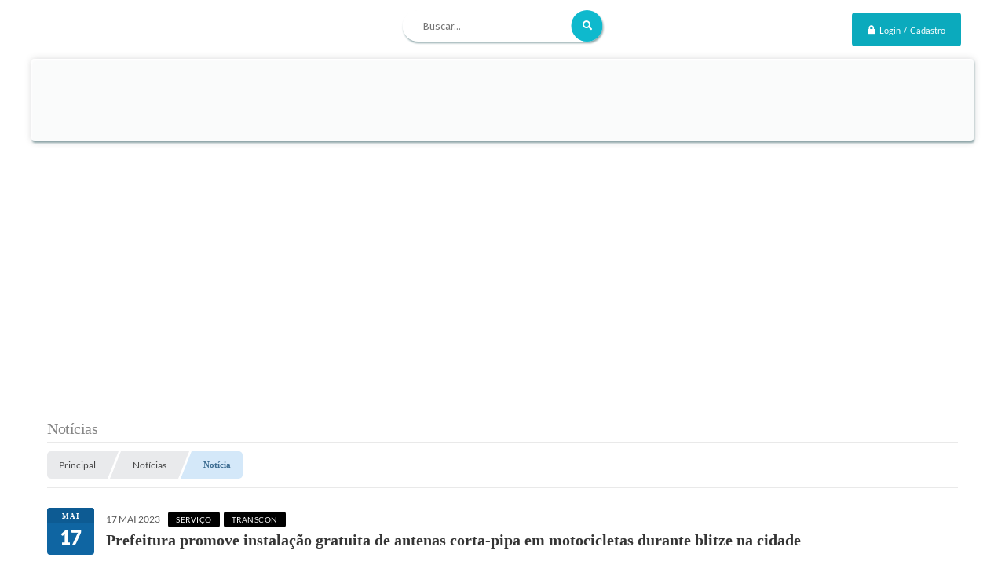

--- FILE ---
content_type: text/html; charset=utf-8
request_url: https://www.portal.contagem.mg.gov.br/portal/noticias/0/3/77747/prefeitura-promove-instalacao-gratuita-de-antenas-corta-pipa-em-motocicletas-durante-blitze-na-cidade
body_size: 201
content:
<meta http-equiv="refresh" content="0; url=https://portal.contagem.mg.gov.br/portal/noticias/0/3/77747/prefeitura-promove-instalacao-gratuita-de-antenas-corta-pipa-em-motocicletas-durante-blitze-na-cidade">

--- FILE ---
content_type: text/html; charset=utf-8
request_url: https://portal.contagem.mg.gov.br/portal/noticias/0/3/77747/prefeitura-promove-instalacao-gratuita-de-antenas-corta-pipa-em-motocicletas-durante-blitze-na-cidade
body_size: 42835
content:
<!DOCTYPE html>
<html lang="pt-br">
	<head>
        <title>Prefeitura promove instalação gratuita...</title>
		<meta http-equiv="Content-Type" content="text/html; charset=utf-8" />
        <meta name="viewport" content="width=device-width, initial-scale=1.0, user-scalable=yes">

        
        <!-- Compartilhar nas redes sociais -->
		<meta property="og:type" content="website" /><meta property="og:url" content="https://portal.contagem.mg.gov.br/portal/noticias/0/3/77747/prefeitura-promove-instalacao-gratuita-de-antenas-corta-pipa-em-motocicletas-durante-blitze-na-cidade" /><meta property="og:title" content="Prefeitura promove instalação gratuita de antenas corta-pipa em motocicletas durante blitze na..." /><meta property="og:site_name" content="Prefeitura Municipal de Contagem" /><meta property="og:description" content="Com o objetivo de incentivar e garantir a segurança dos motociclistas que circulam por Contagem, a..." /><meta property="og:image" content="https://portal.contagem.mg.gov.br/fotos/beed4aeed895b342876fb58bd52623fa.jpg" /><meta property="og:image:width" content="800" /><meta property="og:image:height" content="533" />
        
        <meta name="description" content="Prefeitura promove instalação gratuita de antenas corta-pipa em motocicletas durante blitze na cidade">

        <!-- Cabeçalho -->
        <!-- cabeçalho -->
        <!-- Css -->
        <link href="/css/estrutura_interna_mobile.css?1765302581" rel="stylesheet" type="text/css">
<link href="/css/style.css?1759316307" rel="stylesheet" type="text/css" />
<link href="/css/style_interna_mobile.css?1759316308" rel="stylesheet" type="text/css">
<link href="/css/menu_mobile.css?1720268903" rel="stylesheet" type="text/css" media="screen and (max-width:1000px)">
<link href="/css/style_mobile.css?1720268903" rel="stylesheet" type="text/css">
<link href="/css/estrutura_mobile.css?1641990778" rel="stylesheet" type="text/css">

<!-- Estilos padrões para Capa, Topo e Rodapé -->
<link href="/css/estrutura_capa.css?1763468937" rel="stylesheet" type="text/css" />
<link href="/css/estrutura_topo.css?1712680963" rel="stylesheet" type="text/css" />
<link href="/css/estrutura_rodape.css?1712941684" rel="stylesheet" type="text/css" />

<!-- Scripts padrões para Capa, Topo e Rodapé -->
<script src="/js/funcoes_capa.js?1732562615"></script>
<script src="/js/funcoes_topo.js?1767805883"></script>
<script src="/js/funcoes_rodape.js?1767805880"></script>


<!-- Estruturas topo e rodapé -->

<!-- CSS exclusivo topo e rodapé -->
<style>body header { position: relative; background-size: 113%; background-attachment: fixed; background-position: center top }

@media (min-width: 1001px){
  body header { background: url(/img/Fundo-Site.webp) no-repeat; background-position: center 0px; background-size: 2000px 500px }
  /*.p_topo::before { content: ""; width: 100%; height: 300px; position: absolute; bottom: 0; left: 0; background: url(/img/bg_topo_forma.svg) no-repeat; background-size: cover; background-position: center 170px }*/
}

  /* ********************* INTERNAUTAS COM ESTILO DIFERENTE ********************* */
.itn_area_login_internauta {background: unset; border-bottom: 0; padding: 0; min-height: 75px; display: flex; align-items: center; position: relative; z-index: unset}
.itn_internauta_logado .itn_conteudo_interno_login {  }
.itn_area_login_internauta:not(.itn_internauta_logado) .itn_conteudo_interno_login {  }
.itn_area_login_internauta:not(.itn_internauta_logado) .itn_btn_login_internauta { background: #0baabd; padding: 14px 20px; color: #fff }
.itn_area_login_internauta:not(.itn_internauta_logado) .itn_btn_login_internauta:hover { background: var(--cor2) }
.itn_area_login_internauta:not(.itn_internauta_logado) .itn_cont_login:before,
.itn_area_login_internauta:not(.itn_internauta_logado) .itn_cont_login:first-child { display: none }

/*********** LOGADO ***********/ 
.itn_area_login_internauta.itn_internauta_logado { }
.itn_area_login_internauta.itn_internauta_logado .itn_conteudo_interno_login {pointer-events: none; position: relative; margin: 0 auto}
.itn_area_login_internauta.itn_internauta_logado .itn_conteudo_interno_login * {pointer-events: all}
.itn_area_login_internauta.itn_internauta_logado .itn_conteudo_interno_login:after {content: "Você está logado!"; font-size: 13px; font-weight: 400; color: #fff; position: absolute; right: -3px; top: 50%; transform: translateY(-50%); white-space: nowrap; transform-origin: left; font-family: 'Montserrat'; font-style: italic; background: rgb(0 0 0 / 62%); padding: 10px 45px 10px 20px; border-radius: 999px; z-index: 0 }
.itn_area_login_internauta.itn_internauta_logado .itn_conteudo_interno_login .itn_cont_login {padding: 0}
.itn_area_login_internauta.itn_internauta_logado .itn_conteudo_interno_login > .itn_cont_login {display: none}
.itn_area_login_internauta.itn_internauta_logado .itn_conteudo_interno_login .itn_cont_login:before {display: none}
.itn_area_login_internauta.itn_internauta_logado .itn_conteudo_interno_login .itn_cont_login.itn_login_internauta {overflow: visible}
.itn_area_login_internauta.itn_internauta_logado .itn_conteudo_interno_login .itn_cont_login.itn_login_internauta .itn_area_botoes_internauta {overflow: visible}

/* CONTAINER FLUTUANTE */
.itn_area_login_internauta.itn_internauta_logado .itn_conteudo_interno_login .itn_cont_login_internauta_flutuante {width: 230px; position: absolute; right: 0; top: 40px; display: flex; flex-flow: wrap; justify-content: flex-end; align-items: center; gap: 10px; transform: scale(0); opacity: 0; transition: .3s ease; transition-delay: .3s; background: #495156; border-radius: var(--border-radius); z-index: 999; animation: 0s voltarParaHidden .55s forwards; padding: 15px 20px 20px 20px; transform-origin: top right}
.itn_area_login_internauta.itn_internauta_logado .itn_conteudo_interno_login:has(:hover) .itn_cont_login_internauta_flutuante {transform: scale(1); opacity: 1; animation: 0s irParaHidden 0s forwards; transition-delay: 0s;}
.itn_area_login_internauta.itn_internauta_logado .itn_conteudo_interno_login .itn_cont_login_internauta_flutuante:not(:has(.itn_btn_topo)):before {content: ""; width: 100%; height: 1px; position: relative; background: rgba(255, 255, 255, 0.1); order: 2}

/* AREA IMG INTERNAUTA */
.itn_area_login_internauta.itn_internauta_logado .itn_conteudo_interno_login .itn_cont_login.itn_login_internauta .itn_area_img_internauta {background: var(--cor2); width: 30px; min-height: 30px; height: 100%; font-size: 10px; line-height: 29px; z-index: 1}
.itn_area_login_internauta.itn_internauta_logado .itn_conteudo_interno_login .itn_cont_login [class^="itn_btn_"] {height: 30px; line-height: 30px}
.itn_area_login_internauta.itn_internauta_logado .itn_conteudo_interno_login .itn_cont_login .itn_info_logado {color: #fff; white-space: nowrap}

/***********************************************/
/* TOPO */
.p_topo { position: relative; padding-bottom: 310px; z-index: unset; background: none }
body:has(#e_centralizar) .p_topo { padding-bottom: 250px }
body:has(#e_centralizar):has(#ptrans_conteudo .ptrans_menu_topo) .p_topo { padding-bottom: 50px }

/* CONT TOPO */
.p_topo .p_cont_topo { justify-content: space-between; padding: 10px 15px 5px 15px; position: relative; display: grid; grid: "acessi_busca" "menu" 90px / 1fr; background: rgb(255 255 255 / 95%); border-radius: var(--border-radius); box-shadow: 0px 0px 10px 1px rgba(0, 0, 0, 0.1); gap: 0 10px; filter: drop-shadow(1px 2px 1px rgba(var(--rgb),.45)); z-index: 201}


/* BRASAO */
.p_topo .p_cont_topo .p_brasao { grid-area: menu; position: relative; z-index: 999 }
.p_topo .p_cont_topo .p_brasao img { width: 125px; height: 140px }


/* BUSCA */
.p_topo .p_cont_topo .p_busca { grid-area: acessi_busca }
.p_topo .p_cont_topo .p_busca .p_cont_busca .p_campo_busca { border-radius: 999px; height: 40px; border: unset; width: 255px; padding: 0 25px; padding-right: 50px }
.p_topo .p_cont_topo .p_busca .p_cont_busca .p_titulo { display: none }
.p_topo .p_cont_topo .p_busca .p_cont_busca .p_btn_busca { border-radius: 100%; background: var(--cor2); height: 40px; width: 40px; border: unset; color: #fff; transition: var(--transition) }
.p_topo .p_cont_topo .p_busca .p_cont_busca .p_btn_busca:hover { background: var(--cor3) }


/* ACESSIBILIDADE */
.p_topo .p_cont_topo .p_area_acessibilidade { position: relative; grid-area: acessi_busca; filter: drop-shadow(1px 2px 1px rgba(var(--rgb),.45)); width: max-content; z-index: 999 }
.p_topo .p_cont_topo .p_area_acessibilidade #sw_acessibilidade.a3 .sw_titulo_acessibilidade { display: none }
.p_topo .p_cont_topo .p_area_acessibilidade #sw_acessibilidade .sw_btn_acessibilidade { height: 35px; line-height: 35px; transition: var(--transition) }
.p_topo .p_cont_topo .p_area_acessibilidade #sw_acessibilidade .sw_btn_acessibilidade:hover { background: var(--cor2); color: #fff }
.p_topo .p_cont_topo .p_area_acessibilidade #sw_acessibilidade .sw_btn_acessibilidade .swfa { width: 35px }



/* MENU */
.p_topo .p_cont_topo .p_menu_topo { grid-area: menu; margin-left: 140px; background: unset; z-index: 600 }
.p_topo .p_cont_topo .p_menu_topo > ul {/* justify-content: space-between */}
.p_topo .p_cont_topo .p_menu_topo ul li .p_link_menu.p_link_menu_topo .p_txt_link { text-transform: uppercase; font-size: 13px; z-index: 1; position: relative; color: var(--texto1); font-weight: 400 }
.p_topo .p_cont_topo .p_menu_topo ul li.show .p_link_menu_topo {background: none; position: relative}
.p_topo .p_cont_topo .p_menu_topo ul li:not(:last-child) .p_link_menu.p_link_menu_topo::before { content: ''; height: 4px; width: 60px; z-index: 0; position: absolute; bottom: 10px; background: linear-gradient( 45deg, var(--cor2) 20px ,var(--cor3) 20px ,var(--cor3) 35px ,var(--cor4) 35px); border-radius: 6px; transform-origin: center right; transform: scaleX(0); transition: transform 0.25s ease-in-out;}
.p_topo .p_cont_topo .p_menu_topo ul li:not(:last-child).show .p_link_menu.p_link_menu_topo::before { transform-origin: center left; transform: scaleX(1); }

/* SUBMENU */
.p_topo .p_menu_topo ul li .p_dropdown .p_submenu { background: #f3f4f7; border-radius: var(--border-radius); border: solid 1px var(--cinza3); }
.p_topo .p_menu_topo ul li .p_dropdown .p_submenu .swfa {color: var(--texto3); transition: .2s}
.p_topo .p_menu_topo ul li .p_dropdown .p_submenu a:hover .swfa {color: #fff}
.p_topo .p_menu_topo ul li .p_dropdown .p_submenu .p_txt_link {color: var(--texto3); transition: .2s}
.p_topo .p_menu_topo ul li .p_dropdown .p_submenu a:hover .p_txt_link {color: var(--cor1)}
.p_topo .p_menu_topo ul li .p_dropdown .p_submenu ul li .p_link_submenu {background: rgba(67,67,67, .05)}
.p_topo .p_menu_topo ul li .p_dropdown .p_submenu ul li a:hover .p_link_submenu { background: #cfe5fb }
.p_topo .p_menu_topo ul li .p_dropdown .p_submenu ul li .p_titulo_submenus {background: rgba(67,67,67, .1)}
.p_topo .p_menu_topo ul li .p_dropdown .p_submenu .p_filtro {background: rgba(67,67,67, .1); border: solid 1px rgba(67,67,67, .05);}
.p_topo .p_menu_topo ul li .p_dropdown .p_submenu .p_filtro .p_titulo span {color: var(--texto2)}
.p_topo .p_menu_topo ul li.p_menu_todos .p_dropdown>.p_submenu>ul li a:hover .p_link_menu { background: #cfe5fb } 

/* ------------- */
.p_topo .p_cont_topo .p_menu_topo ul li.p_menu_todos > .p_link_menu > .p_txt_link { display: flex; font-size: 0; flex-flow: column; align-items: flex-end; position: relative; overflow: visible}
.p_topo .p_cont_topo .p_menu_topo ul li.p_menu_todos > .p_link_menu > .p_txt_link::before { content: ""; width: 30px; height: 3px; border-radius: 4px; background: var(--cor3); position: relative; display: flex; transition: transform .1s ease-in-out; transform: scaleX(1); transform-origin: center; margin-left: auto; transform-origin: right }

.p_topo .p_cont_topo .p_menu_topo ul li.show.p_menu_todos > .p_link_menu > .p_txt_link::before { animation: left-anima-3 .6s ease infinite alternate; }

.p_topo .p_cont_topo .p_menu_topo > ul > li.p_menu_todos .p_link_menu_topo { gap: 4px; flex-flow: column }
.p_topo .p_cont_topo .p_menu_topo > ul > li.p_menu_todos .p_link_menu_topo .p_icone_link { display: flex; gap: 4px; flex-flow: column; align-items: flex-end }
.p_topo .p_cont_topo .p_menu_topo > ul > li.p_menu_todos .p_link_menu_topo .p_icone_link::before { content: ""; width: 30px; height: 3px; border-radius: 4px; background: var(--cor3); position: relative; display: flex; transition: transform .1s ease-in-out; transform: scaleX(1); transform-origin: center; margin-left: auto }
.p_topo .p_cont_topo .p_menu_topo > ul > li.p_menu_todos .p_link_menu_topo .p_icone_link::after { content: ""; width: 24px; height: 3px; border-radius: 4px; background: var(--cor3); position: relative; display: flex; transition: transform .1s ease-in-out; transform: scaleX(1); transform-origin: center; margin-left: auto }
.p_topo .p_cont_topo .p_menu_topo > ul > li.p_menu_todos.show .p_link_menu_topo .p_icone_link::before { animation: left-anima-1 .6s ease infinite alternate; }
.p_topo .p_cont_topo .p_menu_topo > ul > li.p_menu_todos.show .p_link_menu_topo .p_icone_link::after { animation: left-anima-2 .6s ease infinite alternate; }

/* KEYFRAMES - MENU TODOS */
@keyframes left-anima-1 {
  0% {transform: scaleX(1); transform-origin: right }
  100% {transform: scaleX(0.8); transform-origin: right }
}

@keyframes left-anima-2 {
  0% {transform: scaleX(1); transform-origin: right }
  100% {transform: scaleX(1.2); transform-origin: right }
}

@keyframes left-anima-3 {
  0% {transform: scaleX(1); transform-origin: right }
  100% {transform: scaleX(0.8); transform-origin: right }
}


/*********************************************/
@media(min-width: 1001px){
  .p_topo .p_cont_topo .p_busca { max-width: 255px }
  .p_topo .p_cont_topo .p_brasao { margin-right: auto; top: -30px }
  .p_topo .p_cont_topo .p_menu_topo > ul > li { /*max-width: max-content */}
  .p_topo .p_cont_topo .p_busca { margin-top: -104px; position: absolute; left: 50%; transform: translateX(-50%) }
  .p_topo .p_cont_topo .p_area_acessibilidade { margin-top: -104px; left: 115px }
}


@media(max-width: 1230px){
  .itn_area_login_internauta.itn_internauta_logado .itn_conteudo_interno_login { margin-right: 15px}
}


@media(max-width: 1140px){
  .p_topo .p_cont_topo .p_busca { transform: translateX(-15%) }
}
  

@media(max-width: 1000px){   
  body header { background: url(/img/Fundo_Site_1000.webp) no-repeat; background-size: 100% auto; }
  
   .itn_area_login_internauta.itn_internauta_logado .itn_conteudo_interno_login { margin-right: unset}
  
  .itn_area_login_internauta .itn_conteudo_interno_login { position: relative; right: 45px }
  
  .p_topo .p_cont_topo { margin: 10px ;margin-top: 0; display: flex; flex-flow: column; gap: 14px; width: calc(100% - 20px); padding-top: 15px }
  
  .p_topo .p_cont_topo .p_brasao { order: 1 }
  .p_topo .p_cont_topo .p_brasao img { width: 190px; height: 180px }
  
  .p_topo .p_cont_topo .p_area_acessibilidade { order: 2 }
  
  .p_topo .p_cont_topo .p_busca { order: 3; width: calc(100% - 265px); outline: solid 2px var(--cinza2); border-radius: 999px; transform: unset }
  .p_topo .p_cont_topo .p_busca .p_cont_busca .p_btn_busca { height: 50px; width: 120px; border-radius: 999px; }
  .p_topo .p_cont_topo .p_busca .p_cont_busca .p_campo_busca { width: 100%; height: 50px }
  
  .p_topo .p_cont_topo .p_menu_topo { margin-left: unset; order: 4; border-top: solid 1px var(--cinza3); width: 100% }
  .p_topo .p_cont_topo .p_menu_topo > ul > li.p_menu_todos .p_link_menu_topo { justify-content: center }
  /*.p_topo .p_cont_topo .p_menu_topo > ul > li.p_menu_todos .p_link_menu_topo .p_icone_link { align-items: center }
  .p_topo .p_cont_topo .p_menu_topo > ul > li.p_menu_todos .p_link_menu_topo .p_icone_link::after { margin-left: unset }*/
}

@media(max-width: 600px){
  body header { background: url(/img/Fundo_Site_600.webp) no-repeat; background-size: 100% auto; background-position: center -60px }
  
  .p_topo { padding-bottom: 40px }
  
  .p_topo .p_cont_topo .p_busca { width: calc(100% - 80px) }
}

@media(max-width: 400px){
  .p_topo .p_cont_topo .p_busca .p_cont_busca .p_btn_busca { width: 50px }
}</style>
<style>.p_rodape { position: relative }

@media (min-width: 1001px){
  .p_rodape { background: url(/img/bg_topo2.webp) no-repeat; background-size: cover; background-position: 100%; background-attachment: fixed; margin-top: 20px }
}

.p_rodape .p_cont_rodape { flex-flow: column; gap: 3px; padding: 0px 10px; position: relative; z-index: 201  }

/**************** AREA INFO2 ****************/
.p_rodape .p_cont_rodape .p_area_info2 { display: flex; flex-flow: wrap }

.p_rodape .p_cont_rodape .p_area_info2 .p_info_rodape { margin-bottom: 20px; max-width: 250px }
.p_rodape .p_cont_rodape .p_area_info2 .p_info_rodape .p_cont_item_rodape { display: flex; flex-flow: wrap; align-items: end; gap: 10px 0 }
.p_rodape .p_cont_rodape .p_area_info2 .p_info_rodape .p_area_icone_item { height: auto; width: auto; background: transparent; border-radius: 0; order: 1;  border-bottom: solid 1px var(--cinza3); padding-bottom: 5px; padding-right: 10px }
.p_rodape .p_cont_rodape .p_area_info2 .p_info_rodape:nth-child(3n + 1) .p_area_icone_item { color: var(--cor2) }
.p_rodape .p_cont_rodape .p_area_info2 .p_info_rodape:nth-child(3n + 2) .p_area_icone_item { color: var(--cor3) }
.p_rodape .p_cont_rodape .p_area_info2 .p_info_rodape:nth-child(3n + 3) .p_area_icone_item { color: var(--cor4) }
.p_rodape .p_cont_rodape .p_area_info2 .p_info_rodape .p_area_info_item { display: contents }
.p_rodape .p_cont_rodape .p_area_info2 .p_info_rodape .p_area_info_item .p_titulo { color: var(--texto1); font-size: 18px; text-transform: uppercase; font-style: italic; font-weight: 800; order: 2; border-bottom: solid 1px var(--cinza3); padding-bottom: 5px }
.p_rodape .p_cont_rodape .p_area_info2 .p_info_rodape .p_area_info_item a,
.p_rodape .p_cont_rodape .p_area_info2 .p_info_rodape .p_area_info_item .p_info { color: var(--texto1); order: 3; flex: 100%; font-style: italic; font-size: 14px }


/****************************** AREA INFO3 *****************************/
.p_rodape .p_cont_rodape .p_area_info3 .p_brasao { grid-area: brasao }

/* ACESSO FACIL */
.p_rodape .p_cont_rodape .p_area_info3 .p_area_acesso_facil { grid-area: acesso_facil; padding: 20px; position: relative; margin-bottom: 10px }
.p_rodape .p_cont_rodape .p_area_info3 .p_area_acesso_facil .p_cont_acesso_facil { align-items: flex-start; justify-content: space-between; gap: 40px }
.p_rodape .p_cont_rodape .p_area_info3 .p_area_acesso_facil .p_menu_acesso_facil .p_btn_menu {background: unset; border-radius: 999px; display: flex; padding: 0; margin-bottom: 10px}
.p_rodape .p_cont_rodape .p_area_info3 .p_area_acesso_facil .p_menu_acesso_facil .p_btn_menu .p_area_info_btn .p_titulo { color: var(--texto1); font-size: 18px; font-weight: 700; text-transform: uppercase; font-style: italic }

.p_rodape .p_cont_rodape .p_area_info3 .p_area_acesso_facil .p_menu_acesso_facil { max-height: 195px }
.p_rodape .p_cont_rodape .p_area_info3 .p_area_acesso_facil .p_menu_acesso_facil .p_lista {min-height: 125px;}
.p_rodape .p_cont_rodape .p_area_info3 .p_area_acesso_facil .p_menu_acesso_facil .p_lista .p_area_links {width: 100%; margin-bottom: auto;}
.p_rodape .p_cont_rodape .p_area_info3 .p_area_acesso_facil .p_menu_acesso_facil .p_lista .p_area_links .p_cont_listagem {gap: 0; padding: 0 15px 0 0; max-height: 125px; flex-flow: column }
.p_rodape .p_cont_rodape .p_area_info3 .p_area_acesso_facil .p_menu_acesso_facil .p_lista .p_area_links .p_cont_listagem::-webkit-scrollbar-thumb { background: var(--cor2) }
.p_rodape .p_cont_rodape .p_area_info3 .p_area_acesso_facil .p_menu_acesso_facil .p_lista .p_area_links .p_cont_listagem::-webkit-scrollbar-track { background: rgb(0,0,0,0.09)}
.p_rodape .p_cont_rodape .p_area_info3 .p_area_acesso_facil .p_menu_acesso_facil .p_lista .p_area_links .p_cont_listagem .p_cont_item {background: none; border: 0; padding: 0; }
.p_rodape .p_cont_rodape .p_area_info3 .p_area_acesso_facil .p_menu_acesso_facil .p_lista .p_area_links .p_cont_listagem .p_cont_item:hover {transform: none; box-shadow: none}
.p_rodape .p_cont_rodape .p_area_info3 .p_area_acesso_facil .p_menu_acesso_facil .p_lista .p_area_links .p_cont_listagem .p_cont_item .p_area_info {padding: 6px 0; width: 100%; text-align: left; background: unset }
.p_rodape .p_cont_rodape .p_area_info3 .p_area_acesso_facil .p_menu_acesso_facil .p_lista .p_area_links .p_cont_listagem .p_cont_item .p_area_info .p_titulo { color: var(--texto1); font-size: 15px; font-weight: 400; max-height: 36px; height: fit-content; margin: 0 }
.p_rodape .p_cont_rodape .p_area_info3 .p_area_acesso_facil .p_menu_acesso_facil .p_lista .p_area_links .p_cont_listagem .p_cont_item:hover .p_area_info .p_titulo { transform: translateX(5px) }

/* NEWSLETTER */
.p_rodape .p_cont_rodape .p_area_info3 .p_newsletter { border-radius: 10px 10px 0 0 }
.p_rodape .p_cont_rodape .p_area_info3 .p_newsletter .p_cont_item_rodape { display: grid; grid: "title btn" 40px "info btn" 10px; padding: 10px 30px; gap: 0 20px }
.p_rodape .p_cont_rodape .p_area_info3 .p_newsletter .p_area_icone_item { grid-area: title; width: max-content }
.p_rodape .p_cont_rodape .p_area_info3 .p_newsletter .p_area_info_item { display: contents }
.p_rodape .p_cont_rodape .p_area_info3 .p_newsletter .p_area_info_item .p_titulo { grid-area: title; text-transform: uppercase; font-size: 18px; font-style: italic }
.p_rodape .p_cont_rodape .p_area_info3 .p_newsletter .p_area_info_item .p_info { grid-area: info; color: #fff; font-weight: 300; font-size: 14px; font-style: italic }
.p_rodape .p_cont_rodape .p_area_info3 .p_newsletter .p_area_info_item .p_botao.b1 { background: rgba(var(--cor1rgb), 60%); grid-area: btn; position: relative; top: 12px }
.p_rodape .p_cont_rodape .p_area_info3 .p_newsletter a:hover .p_area_info_item .p_botao.b1 { background: var(--cor3) }
.p_rodape .p_cont_rodape .p_area_info3 .p_newsletter .p_area_info_item .p_botao.b1::before { content: "\f061"; font-size: 12px; font-family: 'Font Awesome 5 Free'; font-weight: 600; color: #fff }

/* SISTEMA */
.p_rodape .p_cont_rodape .p_area_info3 .sw_area_info_sistema { grid-area: sistema_newsletter; width: 100%; margin-top: 20px; background: unset; border: unset; border-top: solid 2px #c5cfd7; padding: 25px }
.p_rodape .p_cont_rodape .p_area_info3 .sw_area_info_sistema .sw_info_sistema { color: var(--texto1) }

/* COPYRIGHT */
.p_rodape .p_cont_rodape .p_area_info3 .p_area_copyright { width: 100%; grid-area: copyright; height: 85px; background: transparent }
.p_rodape .p_cont_rodape .p_area_info3 .p_area_copyright::before { content: ""; width: 100%; height: 85px; background: #008797; position: absolute; bottom: 0; left: 0; z-index: 0}
.p_rodape .p_cont_rodape .p_area_info3 .p_area_copyright .p_cont_copyright { position: relative; z-index: 1; flex-flow: column-reverse; display: flex; gap: 5px; padding: 16px }
.p_rodape .p_cont_rodape .p_area_info3 .p_area_copyright .p_cont_copyright .p_info_copyright { text-align: center; }

/******************** REDES ********************/
@media(min-width: 601px){
  .p_rodape .p_cont_rodape .p_area_redes_sociais { position: fixed; top: 10%; left: 10px; z-index: 999; background: #f0f2f5c7; border-radius: 999px; padding: 5px }
  .p_rodape .p_cont_rodape .p_area_redes_sociais .p_cont_redes_sociais { flex-flow: column }
  .p_rodape .p_cont_rodape .p_area_redes_sociais .p_rede_social { width: 50px; height: 50px }
}

.p_rodape .p_cont_rodape .p_area_redes_sociais .p_info { display: none }


/**************************************/
@media(min-width: 1001px){
  .p_rodape .p_cont_rodape .p_area_info2 { display: flex; flex-flow: row; background: var(--cinza1); width: 100%; border-radius: 10px 10px 0 0; padding: 30px 40px; padding-bottom: 20px; justify-content: space-between; align-items: center; position: relative; overflow: hidden; align-items: flex-start; top: -25px; gap: 30px }
  .p_rodape .p_cont_rodape .p_area_info3 { background: #ffffffe0; width: 100%; display: grid; grid: "brasao acesso_facil" "sistema_newsletter sistema_newsletter" "copyright copyright"/ auto 1fr; padding: 30px 40px; padding-bottom: 0; overflow: hidden; position: relative; border-radius: 0 0 10px 10px; top: -25px }
  .p_rodape .p_cont_rodape .p_area_info3 .p_area_acesso_facil { margin-left: 34px; }
  .p_rodape .p_cont_rodape .p_area_info3 .p_newsletter { grid-area: sistema_newsletter; margin-left: auto; background: #00a0b3; }
  .p_rodape .p_cont_rodape .p_area_info3 .sw_area_info_sistema .sw_cont_info_sistema { justify-content: left }
  .p_rodape .p_cont_rodape .p_area_info3 .p_area_acesso_facil .p_menu_acesso_facil { max-width: 215px }
}


@media(max-width: 1000px){
  .p_rodape { background: url(/img/bg_topo_1000X.webp) no-repeat; background-size: cover; background-position: 100%; background-attachment: fixed; overflow: hidden }
  .p_rodape::before { content: ""; width: 100%; height: 65px; background: #fff; top: 0; position: absolute }
  .p_rodape .p_cont_rodape { display: grid; grid: "newsletter newsletter" "brasao areainfo2" 240px "acesso_facil acesso_facil" "sistema_newsletter sistema_newsletter" "copyright copyright" / auto 1fr; background: #ffffffe0; margin: 20px; margin-bottom: 0; max-width: calc(100% - 40px); border-radius: 10px; overflow: hidden; padding: 0 20px; gap: 0 30px }
  .p_rodape .p_cont_rodape .p_area_info2 { grid-area: areainfo2; justify-content: space-between; flex-flow: wrap; gap: 0 15px }
  .p_rodape .p_cont_rodape .p_area_info2 .p_info_rodape { flex: 40% }
  .p_rodape .p_cont_rodape .p_area_info3 { display: contents }
  .p_rodape .p_cont_rodape .p_area_info3 .p_newsletter { grid-area: newsletter; margin-bottom: 20px; margin-top: 3px; background: #00a0b3 }
  .p_rodape .p_cont_rodape .p_area_info3 .p_newsletter::before { content: ""; width: 100%; height: 90px; background: #00a0b3; position: absolute; top: 0; left: 0; z-index: 0}
  .p_rodape .p_cont_rodape .p_area_info3 .p_newsletter .p_cont_item_rodape { z-index: 1; position: relative }
  .p_rodape .p_cont_rodape .p_area_info3 .p_newsletter .p_area_info_item .p_botao.b1 { border-radius: 999px; top: 6px; width: 100px }
  .p_rodape .p_cont_rodape .p_area_acesso_facil {display: none}
}


@media(max-width: 900px){
  .p_rodape .p_cont_rodape .p_area_info3 .p_area_acesso_facil .p_menu_acesso_facil { flex: 45% }
}


@media(max-width: 750px){
  .p_rodape .p_cont_rodape { display: grid; grid: "brasao" "areainfo2" "acesso_facil" "newsletter" "sistema_newsletter" "copyright"; padding: 0; padding-top: 20px; background: linear-gradient(to top, #ffffffe0 90%, var(--cinza1) 90%) }
  .p_rodape .p_cont_rodape .p_brasao { padding-bottom: 20px; background: var(--cinza1) }
  .p_rodape .p_cont_rodape .p_brasao img { display: none }
  .p_rodape .p_cont_rodape .p_brasao a::before { content: ""; width: 266px; height: 125px; background: url(/img/logo_rodape2.png) no-repeat!important; position: relative; display: flex; margin: auto }
  .p_rodape .p_cont_rodape .p_brasao .contraste *:before { filter: grayscale(100%) }
  .p_rodape .p_cont_rodape .p_area_info2 { padding: 0 20px; background: var(--cinza1) }
  .p_rodape .p_cont_rodape .p_area_info2 .p_info_rodape .p_cont_item_rodape { justify-content: center }
  .p_rodape .p_cont_rodape .p_area_info2 .p_info_rodape .p_area_info_item a,
  .p_rodape .p_cont_rodape .p_area_info2 .p_info_rodape .p_area_info_item .p_info { text-align: center }
  .p_rodape .p_cont_rodape .p_area_info3 .p_area_acesso_facil { border-top: unset; padding: 20px 40px }
  .p_rodape .p_cont_rodape .p_area_info3 .p_newsletter { border-radius: 999px; max-width: max-content; margin: auto; margin-bottom: -30px }
  .p_rodape .p_cont_rodape .p_area_info3 .p_newsletter .p_cont_item_rodape { display: flex; flex-flow: row; padding: 10px 10px 10px 20px }
  .p_rodape .p_cont_rodape .p_area_info3 .p_newsletter::before,
  .p_rodape .p_cont_rodape .p_area_info3 .p_newsletter .p_area_info_item .p_info { display: none }
  .p_rodape .p_cont_rodape .p_area_info3 .p_newsletter .p_area_info_item .p_botao.b1 { margin-left: unset; top: unset }
  .p_rodape .p_cont_rodape .p_area_info3 .sw_area_info_sistema { padding: 20px; padding-top: 45px; margin-top: 0 }
}

@media(max-width: 600px){  
  .p_rodape { background: url(/img/bg_topo_600X.webp) no-repeat; background-size: cover; background-position: 100% }
  .p_rodape .p_cont_rodape { display: grid; grid: "brasao" "redes" "areainfo2" "acesso_facil" "newsletter" "sistema_newsletter" "copyright";   }
  .p_rodape .p_cont_rodape .p_area_redes_sociais { grid-area: redes; width: 100%; border-bottom: solid 2px #c5cfd7; padding-bottom: 20px; background: var(--cinza1) }
  .p_rodape .p_cont_rodape .p_area_info2 { padding-top: 20px }
  
}

@media(max-width: 520px){
  .p_rodape .p_cont_rodape {  }
  .p_rodape .p_cont_rodape .p_area_info2 { flex-flow: column; align-items: center }
  .p_rodape .p_cont_rodape .p_area_info3 .p_area_acesso_facil .p_menu_acesso_facil { flex: 100% }
}</style>

<!-- JS exclusivo topo e rodapé -->
<script async>document.addEventListener('DOMContentLoaded', () => {
    const contTopo = document.querySelector('.p_rodape .p_cont_rodape');
    
    const areaInfo = document.createElement('div');
    areaInfo.classList.add('p_area_info2');
  
    const itensParaMover = ['.p_localizacao', '.p_contato', '.p_atendimento', '.p_cnpj']
        .map(selector => document.querySelector(selector))
        .filter(item => item !== null);
  
    contTopo.appendChild(areaInfo);
  
    itensParaMover.forEach(item => {
        areaInfo.appendChild(item);
    });
  
  	const areaInfo2 = document.createElement('div');
    areaInfo2.classList.add('p_area_info3');
  
    const itensParaMover2 = ['.p_rodape .p_brasao', '.p_rodape .p_area_acesso_facil', '.p_rodape .sw_area_info_sistema', '.p_newsletter', '.p_rodape .p_area_copyright']
        .map(selector => document.querySelector(selector))
        .filter(item => item !== null);
  
    contTopo.appendChild(areaInfo2);
  
    itensParaMover2.forEach(item => {
        areaInfo2.appendChild(item);
    });
});</script>


<!-- Estilos exclusivos do site -->
<link href="/css/estrutura.css?1759349951" rel="stylesheet" type="text/css" />


<!-- Contraste -->
<link href="/css/contraste.css?1713294033" rel="stylesheet" type="text/css" property="stylesheet" />        <link href="/css/estrutura_formulario.css?1709130246" rel="stylesheet" type="text/css">
        <link href="/css/estrutura_noticias.css?1685096886" rel="stylesheet" type="text/css">

        <!-- Scripts  -->
        <script src="/js/jquery.min.js?1626373930"></script>

        <!-- Fancybox v3-->
        <link rel="stylesheet" type="text/css" href="/css/jquery.fancybox.min.css?1626373926">
        <script src="/js/jquery.fancybox.min.js?1626373930"></script>
        <script>
            $(document).ready(function(){
                // Configuração dos botão do visualizador de fotos
                $('[data-fancybox]').fancybox({
                    buttons : [
                        'slideShow',
                        //'thumbs',
                        'close'
                    ],
                    loop : true,
                    arrows : true,
                    slideShow : {
                        autoStart : false,
                        speed : 3500
                    },
                });
            });
        </script>

        
        <!-- Funções js -->
		<script>
			$(document).ready(function() {
                // Sw gostei
				sw_gostei({
					ferramenta_descricao: "notícia",
                    ferramenta_genero: "F",
                    ferramenta: "noticias",
                    id_item_ferramenta: 77747                });

                // 1 - função para posicionar seletor na imagem correta
                function seletor_img_noticia() {
                    var thumb = $(".ntc_thumbnail_imagem_noticia_selecionado");
                    if (thumb.length) {
                        var thumb_top = thumb.position().top;
                        var thumb_left = thumb.position().left;
                        var thumb_w = thumb.outerWidth(true);
                        var thumb_h = thumb.outerHeight(true);

                        // Setando posição
                        $(".ntc_seletor_thumbnail_imagem_noticia").css({"top":thumb_top, "left":thumb_left, "width":thumb_w, "height":thumb_h});
                    }
                }

                // 2 - função de troca de background
                function change_background(url_img) {
                    $(".ntc_bg_imagens_noticia").fadeOut(300);
                    setTimeout(function() {
                        $(".ntc_bg_imagens_noticia").attr("src", url_img).fadeIn(300);
                    },300);
                }

                // 3 - função troca imagem mostrada
                function change_img_noticia(url_img, legenda_img) {
                    $(".ntc_img_slide_noticia").css({"transform":"scale(.125)"});
                    setTimeout(function() {
                        $(".ntc_img_slide_noticia img").attr("src", url_img);
                        $(".ntc_img_slide_noticia").css({"transform":"scale(1)"});
                        // Alterando legenda
                        $(".ntc_legenda_img").html(legenda_img);
                        if (legenda_img != "") { $(".ntc_legenda_img").show(0); }
                        else { $(".ntc_legenda_img").hide(0); }
                    },150);
                }

                // Função que aciona troca de imagens
                function visualiza_img_noticia(elemento) {
                    if (!elemento.hasClass("ntc_thumbnail_imagem_noticia_selecionado")) {
                        $(".ntc_thumbnail_imagem_noticia").removeClass("ntc_thumbnail_imagem_noticia_selecionado");
                        elemento.addClass("ntc_thumbnail_imagem_noticia_selecionado");

                        // Trocando imagem da notícia e background
                        var img_noticia = elemento.find("img").attr("src");
                        var legenda_img = elemento.find(".ntc_thumbnail_legenda_img_noticia").val();
                        //change_background(img_noticia);
                        change_img_noticia(img_noticia, legenda_img);

                        // Acionando função de seletor
                        seletor_img_noticia();
                    }
                }

                // Função slide das imagens
                if ($(".ntc_thumbnail_imagem_noticia").length > 1) {
                    var cont = 1;
                    $(".ntc_thumbnail_imagem_noticia").each(function() {
                        $(this).attr("data-slide", cont);
                        cont++;
                    });
                    var interval;
                    function slide_imagens_noticia(n) {
                        if (!n) { n = 1; }
                        clearInterval(interval);
                        interval = setInterval(function () {
                            if (n == cont) { n = 1; }
                            visualiza_img_noticia($(".ntc_thumbnail_imagem_noticia[data-slide="+n+"]"));
                            n++;
                        }, 5000);
                    }

                    $(".ntc_area_imagens_noticia").on("mouseenter", function(){
                        clearInterval(interval);
                    });

                    $(".ntc_area_imagens_noticia").on("mouseleave", function(){
                        var n = parseInt($(".ntc_thumbnail_imagem_noticia_selecionado").attr("data-slide"))+1;
                        slide_imagens_noticia(n);
                    });

                    visualiza_img_noticia($(".ntc_thumbnail_imagem_noticia[data-slide=1]"));
                    slide_imagens_noticia();
                }

                // Acionando função
                $(".ntc_thumbnail_imagem_noticia").click(function() { visualiza_img_noticia($(this)); });
                $(".ntc_img_slide_noticia").click(function () {
                    var img_noticia = $(this).find("img").attr("src");
                    $(".ntc_area_imagens_noticia").find("a").each(function(){
                        if ($(this).attr("href") == img_noticia) { $(this).trigger("click"); }
                    });
                });

                // Posicionando rolagem da página no topo da notícia
                var topoNoticia = $(".ntc_area_noticia_interna").offset().top;
                if ($(window).scrollTop() < topoNoticia) {
                    $([document.documentElement, document.body]).animate({
                        scrollTop: topoNoticia
                    }, 300);
                }

				// Efeitos avaliação
				// function show_efeito_avaliacao() {
				// 	var ua = window.navigator.userAgent;
    			// 	var msie = ua.indexOf("MSIE ");
				// 	if (!(msie > 0 || !!navigator.userAgent.match(/Trident.*rv\:11\./))) {
				// 		$(".ntc_efeito_avaliacao").show().addClass("ntc_efeito_avaliacao_show");
				// 		setTimeout(function() {  $(".ntc_efeito_avaliacao").hide().removeClass("ntc_efeito_avaliacao_show"); }, 2000)
				// 	}
				// }

				var tamanhoJanela = $(window).width();
				$(window).resize(function(){
					if ($(window).width() != tamanhoJanela) {
						// Atualiza tamanho da janela
						tamanhoJanela = $(window).width();

						// Executando funções
						// Função para posicionar seletor na imagem correta
						seletor_img_noticia();
					}
				});
            });
        </script>

        <!-- Para usar dois captchas -->
        <script>
            var CaptchaCallback = function(){
                $('.g-recaptcha').each(function(index, el) {
                    grecaptcha.render(el, {'sitekey' : '6Lcg5gwUAAAAAFTAwOeaiRgV05MYvrWdi1U8jIwI'});
                });
            };
        </script>
        <script src="https://www.google.com/recaptcha/api.js?onload=CaptchaCallback&render=explicit" async defer></script>
        <!-- Fim dois captchas-->

        <!-- Funções -->
        <script src="/js/sw_funcoes.js?1764241493"></script>
	</head>
	<body>
        <!-- Contenção topo -->
		<header>
    <!-- FONT-AWESOME -->
<link rel="stylesheet" href="https://use.fontawesome.com/releases/v5.13.1/css/all.css">
<link rel="stylesheet" href="https://use.fontawesome.com/releases/v5.15.3/css/v4-shims.css">

<!-- FANCYBOX v3-->
<link rel="stylesheet" type="text/css" href="/css/jquery.fancybox.min.css?1626373926">
<script src="/js/jquery.fancybox.min.js?1626373930"></script>


    <a href="#conteudo_esquerda" class="e_trans" accesskey="1"><h1>Ir para o conteúdo</h1></a>

<!-- Google tag (gtag.js) -->
<script async src="https://www.googletagmanager.com/gtag/js?id=G-JXGMXD7GDQ"></script>
<script>
  window.dataLayer = window.dataLayer || [];
  function gtag(){dataLayer.push(arguments);}
  gtag('js', new Date());

  gtag('config', 'G-JXGMXD7GDQ');
</script>        <div vw class="enabled">
            <div vw-access-button class="active"></div>
            <div vw-plugin-wrapper>
            <div class="vw-plugin-top-wrapper"></div>
            </div>
        </div>
        <script src="https://vlibras.gov.br/app/vlibras-plugin.js"></script>
        <script>
            new window.VLibras.Widget('https://vlibras.gov.br/app');
        </script>
        <!-- <div class="enabled" id="vlibras_include">
            <div class="active"></div>
            <div>
                <div class="vw-plugin-top-wrapper"></div>
            </div>
        </div>

        <script src="https://vlibras.gov.br/app/vlibras-plugin.js"></script>
        <script>
            var ua = window.navigator.userAgent;
            var isIE11 = /Trident.*rv[ :]*11\./.test(navigator.userAgent);
            var msie = ua.indexOf("MSIE ");
            if ((((msie > 0) && (parseInt(ua.substring(msie + 5, ua.indexOf(".", msie))) < 11)) === false) && isIE11 === false) {
                $('#vlibras_include').html('<div vw class="enabled"><div vw-access-button class="active"></div><div vw-plugin-wrapper><div class="vw-plugin-top-wrapper"></div></div></div>');

                new window.VLibras.Widget('https://vlibras.gov.br/app');

                $(window).on("load", function(){
                    $('#vlibras_include img').each( function(){
                        $(this).attr("alt", "Imagem VLibras");
                    });
                });
            }
        </script> -->

<script>
    //  Cancelar leitura digital
    window.onbeforeunload = window.speechSynthesis.cancel();

    /* ============================================================================================
        FUNÇÃO PARA RETORNO DA VOTAÇÃO DA ENQUETE
    ============================================================================================ */
    function retorna_enquete(data){
        if(data != '')
        {
            $('#votar').hide();
            $("#e_cont_enquete").html(data);
        }
    }

    /* ============================================================================================
        POPUP
    ============================================================================================ */

    // FUNÇÃO ABRIR PÁGINA
    function sw_abrir_janela(pagina, altura, largura) {
        var a = (screen.height/2)-(altura/2);
        var l = (screen.width/2)-(largura/2);
        window.open(pagina,'senha','width='+largura+',height='+altura+',top='+a+',left='+l+',scrollbars=1');
    }

    // ABRIR POPUP
    function sw_abrir_popup(elemento) {
        elemento.fadeIn(200);
        elemento.find(".sw_popup").animate({"top": "+20px"}, "fast");
        $("body").css("overflow", "hidden");
    }

    // FECHAR POPUP
    function sw_fechar_popup(elemento) {
        elemento.fadeOut(200);
        elemento.find(".sw_popup").animate({"top": "-20px"}, "fast", function() { $(".sw_popup_modal:visible").last().find("input, button").first().focus(); });
        setTimeout(function () {
            if (!$(".sw_popup_modal:visible").length) {
                $("body").css("overflow", "auto");
            }
        }, 400);
    }

    // SW POPUP ( ".ELEMENTO / #ELEMENTO" , "SE MODAL PODE SER FECHADO OU NÃO")
    function sw_popup(elemento, fechar) {
        if (!fechar) { fechar = "S"; }
        var id_elemento = elemento.substr(1); //  REMOVE O PRIMEIRO CARACTERE (# OU .)
        var elemento = $(elemento);
        // ABRIR POPUP
        sw_abrir_popup(elemento);
        // FECHAR POPUP
        elemento.find(".sw_btn_fechar_popup").click(function() { sw_fechar_popup(elemento); });

        // ANALISANDO SE MODAL PODE SER FECHADO AO CLICAR FORA DA JANELA E AO TECLAR ESC
        if (fechar == "S") {
            elemento.addClass("keyupmodal")
            // FECHAR AO CLICAR NA TELA ESCURA
            elemento.mousedown(function(e) {
                if (e.target.id == id_elemento) {
                    sw_fechar_popup(elemento);
                }
            });

            //elemento.click(function() { console.log("fechou!"); sw_fechar_popup(elemento); });
            //elemento.find(".sw_popup").on("click", function() { event.stopPropagation(); });

            // FECHAR AO CLICAR ESC
            $(document).on("keyup", function(e) {
                if (e.keyCode === 27) {
                    var modal_fehcar, zindex_fechar = 0;
                    $(".sw_popup_modal.keyupmodal:visible").each(function() {
                        var modal = $(this);
                        var zindex_modal = parseInt(modal.css("z-index"));
                        if (zindex_modal > zindex_fechar) {
                            zindex_fechar =  zindex_modal;
                            modal_fechar = modal;
                        }
                    });
                    // FECHAR MODAL
                    sw_fechar_popup(modal_fechar);
                }
            });
        }
    }


    /* ============================================================================================
        ACESSIBILIDADE
    ============================================================================================ */

    // SW ACESSIBILIDADE
    if (typeof sw_acessibilidade !== "function") {
        function sw_acessibilidade(param, callback) {

            // ANALISANDO PARÂMETROS
            if (typeof param === "undefined" || !param) { param = {} }
            if (typeof param.media === "undefined") { param.media = "desktop" }

            // ANALISANDO MEDIA
            if (
                (param.media === "todas" || param.media === "all") ||
                (param.media === "desktop" && window.innerWidth > 1000) ||
                (param.media === "mobile" && window.innerWidth <= 1000) ||
                (window.innerWidth <= param.media)
            ) {

                // ANALISANDO PARÂMETROS
                if (typeof param.layout === "undefined") { param.layout = "a1" }
                if (typeof param.caminho === "undefined") { param.caminho = "body" }

                // FUNÇÕES
                if (param.fonte !== false) { param.fonte = true; }
                if (param.contraste !== false) { param.contraste = true; }
                if (param.mapa !== false) { param.mapa = true; }
                if (param.vlibras !== false) { param.vlibras = true; }
                if (param.pagina !== false) { param.pagina = true; }
                if (param.transicoes !== false) { param.transicoes = true; }
                if (param.reset !== false) { param.reset = true; }
                if (param.irconteudo !== false) { param.irconteudo = true; }
                if (param.irmenu !== false) { param.irmenu = true; }
                if (param.irbusca !== false) { param.irbusca = true; }
                if (param.irrodape !== false) { param.irrodape = true; }


                // CRIANDO ELEMENTOS
                var sw_acessibilidade = $("#sw_acessibilidade");
                if (!sw_acessibilidade.length) {
                    sw_acessibilidade = $('<div id="sw_acessibilidade" />');
                    $(param.caminho).prepend(sw_acessibilidade);
                }
                sw_acessibilidade.addClass("sw_area_acessibilidade " + param.layout);


                // BOTÃO MENU ACESSIBILIDADE
                if (!sw_acessibilidade.find("#sw_btn_menu_acessibilidade").length) {
                    var btn_menu_acessibilidade = $('<div id="sw_btn_menu_acessibilidade" class="sw_btn_menu_acessibilidade" />')

                    // INSERINDO ÍCONE DE ACESSIBILIDADE E FECHAR
                    btn_menu_acessibilidade.append('<div class="sw_icone_acessibilidade" />')
                    .append('<div class="sw_icone_fechar" />');

                    // INSERINDO BOTÃO MENU
                    sw_acessibilidade.append(btn_menu_acessibilidade);
                }
                // CLICK DO BOTÃO
                sw_acessibilidade.find("#sw_btn_menu_acessibilidade").on({
                    "click": function() {
                        sw_acessibilidade.toggleClass("show");
                    }
                });
                sw_acessibilidade.on({
                    "mouseenter": function() {
                        if (window.innerWidth >= 1000) {
                            sw_acessibilidade.addClass("show");
                        }
                    },
                    "mouseleave": function() {
                        if (window.innerWidth >= 1000) {
                            sw_acessibilidade.removeClass("show");
                        }
                    }
                });


                // CONT ACESSIBILIDADE
                if (!sw_acessibilidade.find(".sw_cont_acessibilidade").length) {
                    sw_acessibilidade.append('<div class="sw_cont_acessibilidade" />');
                }

                // TÍTULO ACESSIBILIDADE
                if (!sw_acessibilidade.find(".sw_titulo_acessibilidade").length) {
                    sw_acessibilidade.find(".sw_cont_acessibilidade").append('<div class="sw_titulo_acessibilidade"><span>Acessibilidade</span></div>');
                }

                // ÁREA BOTÕES
                if (!sw_acessibilidade.find(".sw_area_botoes_acessibilidade").length) {
                    sw_acessibilidade.find(".sw_cont_acessibilidade").append('<div class="sw_area_botoes_acessibilidade" />');
                }

                // FUNÇÃO INSERE BOTÃO DE ACESSIBILIDADE
                function sw_insere_btn_acessibilidade(param_btn) {
                    if (param_btn.seletor) {

                        // ANALISANDO SE O ELEMENTO NÃO EXISTE PARA ENTÃO CRIAR
                        if (!sw_acessibilidade.find(param_btn.seletor).length) {
                            var item = $(
                                '<a>'+
                                    '<div></div>'+
                                '</a>'
                            ).attr(
                                param_btn.seletor.charAt(0) === '#' ? 'id' : 'class',
                                param_btn.seletor.substring(1)
                            );

                            // CLASSES
                            if (param_btn.classes) {
                                item.find("div").addClass(param_btn.classes);
                            }

                            // DESCRIÇÃO
                            if (param_btn.descricao) {
                                item.find(".sw_btn_acessibilidade").append('<span class="sw_txt_btn_acessibilidade">'+param_btn.descricao+'</span>');
                                item.attr("title", param_btn.descricao);
                            }

                            // ÍCONE
                            if (param_btn.icone) {
                                item.find(".sw_btn_acessibilidade").append('<span class="sw_icone_btn tamanho_fixo swfa '+param_btn.icone+'" />')
                            }

                            // LINK
                            if (param_btn.link) {
                                item.attr("href", param_btn.link);
                            }

                            // ACCESSKEY
                            if (param_btn.accesskey) {
                                item.attr("accesskey", param_btn.accesskey);

                                // INSERINDO TECLADO NUMÉRICO
                                window.addEventListener("keydown", function(e) {
                                    var keyCode = e.keyCode || e.which;
                                    if (e.altKey && keyCode === param_btn.accesskey+96) {
                                        if (param_btn.link) {
                                            window.location.href = param_btn.link;
                                        }
                                        else {
                                            item.trigger("click")
                                        }
                                    }
                                }, false)
                            }

                            // INSERINDO ITEM
                            sw_acessibilidade.find(".sw_area_botoes_acessibilidade").append(item);
                        }
                    }
                }


                // =============================================================
                //      BOTÃO AUMENTAR
                // =============================================================
                if (param.fonte && !sw_acessibilidade.find("#sw_btn_aumentar_acessibilidade").length) {
                    sw_insere_btn_acessibilidade({
                        seletor: "#sw_btn_aumentar_acessibilidade",
                        classes: "sw_btn_acessibilidade sw_btn_aumentar_acessibilidade",
                        icone: "fas fa-plus",
                        descricao: "Aumentar fonte"
                    });
                }
                // ATRIBUINDO FUNÇÃO
                sw_acessibilidade.find("#sw_btn_aumentar_acessibilidade").click(function() {
                    // CARREGANDO FS
                    sw_carregando_fs("show");

                    // ALTERANDO FONTS
                    sw_altera_fonts(1);

                    // REMOVE CARREGANDO FS
                    setTimeout(function() {
                        sw_carregando_fs("hide");
                    }, 400);
                });

                // =============================================================
                //      BOTÃO DIMINUIR
                // =============================================================
                if (param.fonte && !sw_acessibilidade.find("#sw_btn_diminuir_acessibilidade").length) {
                    sw_insere_btn_acessibilidade({
                        seletor: "#sw_btn_diminuir_acessibilidade",
                        classes: "sw_btn_acessibilidade sw_btn_diminuir_acessibilidade",
                        icone: "fas fa-minus",
                        descricao: "Diminuir fonte"
                    });
                }
                // ATRIBUINDO FUNÇÃO
                sw_acessibilidade.find("#sw_btn_diminuir_acessibilidade").click(function() {
                    // CARREGANDO FS
                    sw_carregando_fs("show");

                    // ALTERANDO FONTS
                    sw_altera_fonts(-1);

                    // REMOVE CARREGANDO FS
                    setTimeout(function() {
                        sw_carregando_fs("hide");
                    }, 400);
                });

                // =============================================================
                //      BOTÃO CONTRASTE
                // =============================================================
                if (param.contraste && !sw_acessibilidade.find("#sw_btn_contraste_acessibilidade").length) {
                    sw_insere_btn_acessibilidade({
                        seletor: "#sw_btn_contraste_acessibilidade",
                        classes: "sw_btn_acessibilidade sw_btn_contraste_acessibilidade",
                        icone: "fas fa-adjust",
                        descricao: "Alto contraste",
                        accesskey: 5
                    });
                }
                // ATRIBUINDO FUNÇÃO
                sw_acessibilidade.find("#sw_btn_contraste_acessibilidade").click(function() {
                    var action_contraste = (localStorage.getItem("sw_acessibilidade_contraste") === "true") ? false : true;
                    sw_contraste(action_contraste);
                });

                // =============================================================
                //      BOTÃO VLIBRAS
                // =============================================================
                if (param.vlibras && !sw_acessibilidade.find("#sw_btn_vlibras_acessibilidade").length && $("#vlibras_include img").length) {
                    sw_insere_btn_acessibilidade({
                        seletor: "#sw_btn_vlibras_acessibilidade",
                        classes: "sw_btn_acessibilidade sw_btn_vlibras_acessibilidade",
                        icone: "fas fa-sign-language",
                        descricao: "Habilitar VLibras",
                        accesskey: 7
                    });
                }
                // ATRIBUINDO FUNÇÃO
                sw_acessibilidade.find("#sw_btn_vlibras_acessibilidade").click(function() {
                    var action_vlibras = (localStorage.getItem("sw_acessibilidade_vlibras") === "true") ? false : true;
                    sw_vlibras(action_vlibras);
                });
                var vlibras_include = $("#vlibras_include");
                if (vlibras_include.length) {
                    // BOTÃO ABRIR VLIBRAS
                    vlibras_include.on("click", "div[vw-access-button]", function(e) {
                        setTimeout(function() {
                            sw_vlibras(true);
                        }, 100);
                    });
                    // BOTÃO FECHAR VLIBRAS
                    vlibras_include.on("click", "img.vpw-settings-btn-close", function() {
                        setTimeout(function() {
                            sw_vlibras(false);
                        }, 100);
                    });
                }

                // =============================================================
                //      BOTÃO TRANSIÇÕES
                // =============================================================
                if (param.transicoes && !sw_acessibilidade.find("#sw_btn_transicoes_acessibilidade").length) {
                    sw_insere_btn_acessibilidade({
                        seletor: "#sw_btn_transicoes_acessibilidade",
                        classes: "sw_btn_acessibilidade sw_btn_transicoes_acessibilidade",
                        icone: "fab fa-delicious",
                        descricao: "Ativar/Desativar transições"
                    });
                }
                // ATRIBUINDO FUNÇÃO
                sw_acessibilidade.find("#sw_btn_transicoes_acessibilidade").click(function() {
                    // CARREGANDO FS
                    sw_carregando_fs("show");

                    // ACIONANDO FUNÇÃO
                    var action_transicoes = (localStorage.getItem("sw_acessibilidade_transicoes") === "true") ? false : true;
                    sw_desativa_transicoes(action_transicoes);

                    // REMOVE CARREGANDO FS
                    setTimeout(function() {
                        sw_carregando_fs("hide");
                    }, 400);
                });

                // =============================================================
                //      BOTÃO MAPA
                // =============================================================
                if (param.mapa && !sw_acessibilidade.find("#sw_btn_mapa_acessibilidade").length) {
                    sw_insere_btn_acessibilidade({
                        seletor: "#sw_btn_mapa_acessibilidade",
                        classes: "sw_btn_acessibilidade sw_btn_mapa_acessibilidade",
                        icone: "fas fa-sitemap",
                        descricao: "Mapa do site",
                        link: "/portal/mapa"
                    });
                }

                // =============================================================
                //      BOTÃO ACESSIBILIDADE PÁGINA
                // =============================================================
                if (param.pagina && !sw_acessibilidade.find("#sw_btn_pagina_acessibilidade").length) {
                    sw_insere_btn_acessibilidade({
                        seletor: "#sw_btn_pagina_acessibilidade",
                        classes: "sw_btn_acessibilidade sw_btn_pagina_acessibilidade",
                        icone: "fas fa-wheelchair",
                        descricao: "Página de Acessibilidade",
                        link: "/portal/acessibilidade",
                        accesskey: 6
                    });
                }

                // =============================================================
                //      BOTÃO RESET
                // =============================================================
                if (param.reset && !sw_acessibilidade.find("#sw_btn_reset_acessibilidade").length) {
                    sw_insere_btn_acessibilidade({
                        seletor: "#sw_btn_reset_acessibilidade",
                        classes: "sw_btn_acessibilidade sw_btn_reset_acessibilidade",
                        icone: "fas fa-undo",
                        descricao: "Resetar acessibilidade"
                    });
                }
                // ATRIBUINDO FUNÇÃO
                sw_acessibilidade.find("#sw_btn_reset_acessibilidade").click(function() {
                    // CARREGANDO FS
                    sw_carregando_fs("show");

                    // RESETANDO ACESSIBILIDADE
                    var reset = true;
                    set_acessibilidade(reset);

                    // REMOVE CARREGANDO
                    setTimeout(function() {
                        sw_carregando_fs("hide");
                    }, 400);
                }).hide();


                // =============================================================
                //      BOTÃO IR PARA O CONTEÚDO
                // =============================================================
                if (param.irconteudo && !sw_acessibilidade.find("#sw_btn_irconteudo_acessibilidade").length) {
                    sw_insere_btn_acessibilidade({
                        seletor: "#sw_btn_irconteudo_acessibilidade",
                        classes: "sw_btn_acessibilidade sw_link_acessibilidade sw_btn_irconteudo_acessibilidade",
                        icone: "fas fa-desktop",
                        descricao: "Ir para o conteúdo",
                        link: (location.pathname === "/" || location.pathname === "/portal" || location.pathname === "/portal/") ? "#e_conteudo" : "#e_centralizar",
                        accesskey: 1
                    });
                }

                // =============================================================
                //      BOTÃO IR PARA O MENU
                // =============================================================
                if (param.irmenu && !sw_acessibilidade.find("#sw_btn_irmenu_acessibilidade").length) {
                    sw_insere_btn_acessibilidade({
                        seletor: "#sw_btn_irmenu_acessibilidade",
                        classes: "sw_btn_acessibilidade sw_link_acessibilidade sw_btn_irmenu_acessibilidade",
                        icone: "fas fa-bars",
                        descricao: "Ir para o menu",
                        link: "#e_cont_topo",
                        accesskey: 2
                    });
                }

                // =============================================================
                //      BOTÃO IR PARA A BUSCA
                // =============================================================
                if (param.irbusca && !sw_acessibilidade.find("#sw_btn_irbusca_acessibilidade").length) {
                    sw_insere_btn_acessibilidade({
                        seletor: "#sw_btn_irbusca_acessibilidade",
                        classes: "sw_btn_acessibilidade sw_link_acessibilidade sw_btn_irbusca_acessibilidade",
                        icone: "fas fa-search",
                        descricao: "Ir para a busca",
                        link: "#e_campo_busca",
                        accesskey: 3
                    });
                }
                // IR PARA BUSCA
                $("#irbusca").click(function () {
                    $("#e_campo_busca").focus();
                });
                // FORMULÁRIO
                $("#formulario_busca").bind('submit',function() {
                    var busca = ($("#e_campo_busca").val() == "") ? 0 : $("#e_campo_busca").val();
                    window.location.href = '/portal/busca/' + busca;
                    return false;
                });

                // =============================================================
                //      BOTÃO IR PARA O RODAPÉ
                // =============================================================
                if (param.irrodape && !sw_acessibilidade.find("#sw_btn_irrodape_acessibilidade").length) {
                    sw_insere_btn_acessibilidade({
                        seletor: "#sw_btn_irrodape_acessibilidade",
                        classes: "sw_btn_acessibilidade sw_link_acessibilidade sw_btn_irrodape_acessibilidade",
                        icone: "fas fa-arrow-down",
                        descricao: "Ir para o rodapé",
                        link: "#e_cont_rodape",
                        accesskey: 4
                    });
                }
            }
        }
    }

    // FUNÇÃO AUMENTAR / DIMINUIR FONTS
    if (typeof sw_altera_fonts !== "function") {
        function sw_altera_fonts(action) {
            var elemento;
            var body = $("body");
            var fonte = (localStorage.getItem("sw_acessibilidade_fonte") !== null) ? parseInt(localStorage.getItem("sw_acessibilidade_fonte")) : 0;
            var fontoriginal;
            var font_size;
            var nova_font_size;

            // ANALISANDO SE FONT ORIGINAL E PARÂMETRO SÃO DIFERENTES DE ZERO
            if (!((action === 0 || action === false || action === null) && fonte === 0)) {

                // CALCULANDO NOVA FONT
                nova_font_size = (action === 0) ? 0 : fonte + action;

                // PERCORRENDO ELEMENTOS DO BODY E SETANDO FONTS ORIGINAIS
                if (nova_font_size >= -5 && nova_font_size <= 5) {

                    body.find("*").each(function() {
                        elemento = $(this);
                        // ANALISANDO | SE ELEMENTO PAI CONTÉM A CLASSE TAMANHO_FIXO | && | SE O ELEMENTO NÃO TEM FONT-SIZE ZERO OU | && | SE O ELEMENTO NÃO TEM A CLASSE TAMANHO_FIXO
                        if ( (!elemento.parents(".tamanho_fixo").length) && (elemento.css("font-size").replace(/\D/g, "") > 0) && (!elemento.hasClass("tamanho_fixo")) ) {

                            // ANALISANDO ESTADO ATUAL DAS FONTS
                            fontoriginal = elemento.attr("data-fontoriginal");
                            if (typeof fontoriginal === "undefined" || fontoriginal === false) {
                                // SETANDO ATRIBUTO DATA-FONTSIZE ATUAL
                                fontoriginal = parseInt(elemento.css("font-size").replace("px", ""));
                                elemento.attr("data-fontoriginal", fontoriginal)
                            }
                        }
                    });

                    // PERCORRENDO ELEMENTOS DO BODY E ALTERANDO FONT-SIZE
                    body.find("[data-fontoriginal]").each(function() {
                        elemento = $(this);
                        // ANALISANDO FONT ATUAL DO ELEMENTO
                        fontoriginal = parseInt(elemento.attr("data-fontoriginal"));
                        font_size = fontoriginal + nova_font_size;
                        elemento.css({"font-size" : font_size + "px"});
                    });

                    // ATUALIZANDO LOCAL STORAGE
                    if (nova_font_size == 0) {
                        localStorage.removeItem("sw_acessibilidade_fonte");
                    } else {
                        localStorage.setItem("sw_acessibilidade_fonte", nova_font_size);
                    }
                }

                // ACIONANDO FUNÇÃO SET ACESSIBILIDADE
                sw_deb_acessibilidade = sw_debounce(set_acessibilidade, 500, sw_deb_acessibilidade);
            }
        }
    }

    // FUNÇÃO CONTRASTE
    if (typeof sw_contraste !== "function") {
        function sw_contraste(action) {
            var body = $("body");
            var contraste = (localStorage.getItem("sw_acessibilidade_contraste") !== null) ? localStorage.getItem("sw_acessibilidade_contraste") : false;

            // ANALISANDO SE HÁ MUDANÇA DE AÇÃO
            if (typeof action === "undefined" || action === null) {
                action = contraste;
            }

            // REMOVENDO TRANSIÇÕES MOMENTANEAMENTE
            body.addClass("transition0s");
            setTimeout(function() {
                body.removeClass("transition0s");
            }, 100);

            // ANALISANDO AÇÃO
            if (action || action === "true") {
                body.addClass("contraste");

                // SETANDO LOCAL STORAGE
                localStorage.setItem("sw_acessibilidade_contraste", action);
            }
            else {
                body.removeClass("contraste");

                // RESETANDO LOCAL STORAGE
                localStorage.removeItem("sw_acessibilidade_contraste");
            }

            // ACIONANDO FUNÇÃO SET ACESSIBILIDADE
            sw_deb_acessibilidade = sw_debounce(set_acessibilidade, 200, sw_deb_acessibilidade);
        }
    }

    // FUNÇÃO DESATIVA TRANSIÇÕES
    if (typeof sw_desativa_transicoes !== "function") {
        function sw_desativa_transicoes(action) {
            var contents = $("body >*");
            var transicoes = (localStorage.getItem("sw_acessibilidade_transicoes") !== null) ? localStorage.getItem("sw_acessibilidade_transicoes") : false;

            // ANALISANDO SE HÁ MUDANÇA DE AÇÃO
            if (typeof action === "undefined" || action === null) {
                action = transicoes;
            }

            // ANALISANDO AÇÃO
            if (action || action === "true") {
                contents.addClass("transition0s");

                // SETANDO LOCAL STORAGE
                localStorage.setItem("sw_acessibilidade_transicoes", true);
            }
            else {
                contents.removeClass("transition0s");

                // RESETANDO LOCAL STORAGE
                localStorage.removeItem("sw_acessibilidade_transicoes");
            }

            // ACIONANDO FUNÇÃO SET ACESSIBILIDADE
            sw_deb_acessibilidade = sw_debounce(set_acessibilidade, 500, sw_deb_acessibilidade);
        }
    }

    // FUNÇÃO HABILITA VLIBRAS
    if (typeof sw_vlibras !== "function") {
        function sw_vlibras(action) {
            var vlibras = (localStorage.getItem("sw_acessibilidade_vlibras") !== null) ? localStorage.getItem("sw_acessibilidade_vlibras") : false;
            var vlibras_include = $("#vlibras_include");

            // ANALISANDO SE HÁ MUDANÇA DE AÇÃO
            if (typeof action === "undefined" || action === null) {
                action = vlibras;
            }

            // ANALISANDO AÇÃO
            if (action || action === "true") {
                if (vlibras_include.find("div[vw-access-button]").hasClass("active")) {
                    vlibras_include.find("div[vw-access-button]").trigger("click");
                }

                // SETANDO LOCAL STORAGE
                localStorage.setItem("sw_acessibilidade_vlibras", action);
            }
            else {
                if (!vlibras_include.find("div[vw-access-button]").hasClass("active")) {
                    vlibras_include.find("img.vpw-settings-btn-close").trigger("click");
                }

                // RESETANDO LOCAL STORAGE
                localStorage.removeItem("sw_acessibilidade_vlibras");
            }

            // ACIONANDO FUNÇÃO SET ACESSIBILIDADE
            sw_deb_acessibilidade = sw_debounce(set_acessibilidade, 500, sw_deb_acessibilidade);
        }
    }

    // FUNÇÃO SET ACESSIBILIDADE // INDICA AO USUÁRIO QUE HÁ FUNÇÕES DE ACESSIBILIDADES ATIVAS OU RESETA FUNÇÕES
    if (typeof set_acessibilidade !== "function") {
        function set_acessibilidade(reset)
        {
            // CAPTURANDO ATRIBUTOS
            var fonte = (localStorage.getItem("sw_acessibilidade_fonte") !== null) ? localStorage.getItem("sw_acessibilidade_fonte") : 0;
            var contraste = (localStorage.getItem("sw_acessibilidade_contraste") !== null) ? localStorage.getItem("sw_acessibilidade_contraste") : false;
            var transicoes = (localStorage.getItem("sw_acessibilidade_transicoes") !== null) ? localStorage.getItem("sw_acessibilidade_transicoes") : false;
            var vlibras = (localStorage.getItem("sw_acessibilidade_vlibras") !== null) ? localStorage.getItem("sw_acessibilidade_vlibras") : false;

            // BOTÕES
            var sw_btn_menu_acessibilidade = $("#sw_btn_menu_acessibilidade");
            var sw_btn_aumentar_acessibilidade = $("#sw_btn_aumentar_acessibilidade");
            var sw_btn_diminuir_acessibilidade = $("#sw_btn_diminuir_acessibilidade");
            var sw_btn_contraste_acessibilidade = $("#sw_btn_contraste_acessibilidade");
            var sw_btn_transicoes_acessibilidade = $("#sw_btn_transicoes_acessibilidade");
            var sw_btn_vlibras_acessibilidade = $("#sw_btn_vlibras_acessibilidade");
            var sw_btn_reset_acessibilidade = $("#sw_btn_reset_acessibilidade");

            // ANALISANDO RESET
            if (reset === true) {
                fonte = 0;
                contraste = false;
                transicoes = false;
                vlibras = false;

                // RESETANDO ACESSIBILIDADE
                sw_altera_fonts(fonte);
                sw_contraste(contraste);
                sw_desativa_transicoes(transicoes);
                sw_vlibras(vlibras);
            }

            // BOTÃO DE RESET
            if (sw_btn_reset_acessibilidade.length) {
                if (fonte != 0 || contraste || transicoes || vlibras) {
                    sw_btn_reset_acessibilidade.show();
                }
                else {
                    sw_btn_reset_acessibilidade.hide();
                }
            }

            // ANALISANDO FUNÇÕES INDIVIDUALMENTE
            var qtde_funcoes = 0;

            // AUMENTAR / DIMINUIR FONTE
            if (fonte > 0) {
                qtde_funcoes++;
                sw_btn_aumentar_acessibilidade.find(".sw_btn_acessibilidade").attr("data-acessibilidade", fonte).addClass("ativa");
                sw_btn_diminuir_acessibilidade.find(".sw_btn_acessibilidade").removeAttr("data-acessibilidade").removeClass("ativa");
            }
            else if (fonte < 0) {
                qtde_funcoes++;
                sw_btn_diminuir_acessibilidade.find(".sw_btn_acessibilidade").attr("data-acessibilidade", fonte).addClass("ativa");
                sw_btn_aumentar_acessibilidade.find(".sw_btn_acessibilidade").removeAttr("data-acessibilidade").removeClass("ativa");
            }
            else {
                sw_btn_aumentar_acessibilidade.find(".sw_btn_acessibilidade").removeAttr("data-acessibilidade").removeClass("ativa");
                sw_btn_diminuir_acessibilidade.find(".sw_btn_acessibilidade").removeAttr("data-acessibilidade").removeClass("ativa");
            }

            // CONTRASTE
            if (contraste) {
                qtde_funcoes++;
                sw_btn_contraste_acessibilidade.find(".sw_btn_acessibilidade").attr("data-acessibilidade", 1).addClass("ativa");
            }
            else {
                sw_btn_contraste_acessibilidade.find(".sw_btn_acessibilidade").removeAttr("data-acessibilidade").removeClass("ativa");
            }

            // TRANSIÇÕES
            if (transicoes) {
                qtde_funcoes++;
                sw_btn_transicoes_acessibilidade.find(".sw_btn_acessibilidade").attr("data-acessibilidade", 1).addClass("ativa");
            }
            else {
                sw_btn_transicoes_acessibilidade.find(".sw_btn_acessibilidade").removeAttr("data-acessibilidade").removeClass("ativa");
            }

            // VLIBRAS
            if (vlibras) {
                qtde_funcoes++;
                sw_btn_vlibras_acessibilidade.find(".sw_btn_acessibilidade").attr("data-acessibilidade", 1).addClass("ativa");
            }
            else {
                sw_btn_vlibras_acessibilidade.find(".sw_btn_acessibilidade").removeAttr("data-acessibilidade").removeClass("ativa");
            }

            // ANALISANDO QUANTIDADE DE FUNÇÕES
            if (qtde_funcoes > 0) {
                sw_btn_menu_acessibilidade.addClass("ativa").find(".sw_icone_acessibilidade").attr("data-acessibilidade", qtde_funcoes);
            }
            else {
                sw_btn_menu_acessibilidade.removeClass("ativa").find(".sw_icone_acessibilidade").removeAttr("data-acessibilidade");
            }


            // ATRIBUINDO TEXTO AOS BOTÕES
            if (sw_btn_contraste_acessibilidade.length) {
                var txt_btn = (contraste === false) ? "Alto contraste" : "Baixo contraste";
                sw_btn_contraste_acessibilidade.attr("title", txt_btn);
                sw_btn_contraste_acessibilidade.find(".sw_txt_btn_acessibilidade").text(txt_btn);
            }
            if (sw_btn_transicoes_acessibilidade.length) {
                var txt_btn = (transicoes == false) ? "Remover transições" : "Ativar transições";
                sw_btn_transicoes_acessibilidade.attr("title", txt_btn);
                sw_btn_transicoes_acessibilidade.find(".sw_txt_btn_acessibilidade").text(txt_btn);
            }
            if (sw_btn_vlibras_acessibilidade.length) {
                var txt_btn = (vlibras == false) ? "Ativar VLibras" : "Desativar VLibras";
                sw_btn_vlibras_acessibilidade.attr("title", txt_btn);
                sw_btn_vlibras_acessibilidade.find(".sw_txt_btn_acessibilidade").text(txt_btn);
            }
        }
    }

    // FUNÇÃO DEBOUNCE
    if (typeof sw_debounce !== "function") {
        function sw_debounce(funcao, time, debounce_timeout) {
            clearTimeout(debounce_timeout);

            // A CHAMADA DESSA FUNÇÃO DEVE SER RETORNADA PARA A VARIÁVEL 'debounce_timeout'
            // Ex: var debounce_timeout = sw_debounce(funcao, time, debounce_timeout)
            return debounce_timeout = setTimeout(funcao, time);
        }
    }
    var sw_deb_acessibilidade;


    /* ============================================================================================
        ACIONANDO FUNÇÕES ANTES DE CARREGAR A PÁGINA
    ============================================================================================ */

    // FONT PARA DISLEXIA
    sw_font_dislexia(null);

    // CONTRASTE
    sw_contraste(null);

    // TRANSIÇÕES
    sw_desativa_transicoes(null);


    /* ============================================================================================
        ACIONANDO FUNÇÕES AO CARREGAR A PÁGINA
    ============================================================================================ */
    $(document).ready(function() {



        /* ============================================================================================
            ACESSIBILIDADE ---- ANTIGO --- REMOVER DEPOIS DE TODOS ALTERADOS
        ============================================================================================ */

        // BOTÃO DE AUMENTAR A FONTE
        $(".aumentar").click(function () {
            $("*").each(function() {

                if ( (!$(this).parents(".tamanho_fixo").length) && ($(this).css("font-size").replace(/\D/g, "") > 0) && (!$(this).hasClass("tamanho_fixo")) )
                {
                    var size = $(this).css('font-size');

                    size = size.replace('px', '');
                    size = parseInt(size) + 1;

                    if(size < 18)
                    {
                        $(this).animate({'font-size' : size + 'px'});
                    }
                }
            });
        });

        // BOTÃO DE DIMINUIR A FONTE
        $(".diminuir").click(function () {
            $("*").each(function() {

                if ( (!$(this).parents(".tamanho_fixo").length) && ($(this).css("font-size").replace(/\D/g, "") > 0) && (!$(this).hasClass("tamanho_fixo")) )
                {
                    var size = $(this).css('font-size');

                    size = size.replace('px', '');
                    size = parseInt(size) - 1;
                    if(size > 10)
                    {
                        $(this).animate({'font-size' : size + 'px'});
                    }
                }
            });
        });

        // BOTÃO DE CONTRASTE DE COR
        $("#contraste").click(function () {

            if($("body").hasClass("contraste"))
            {
                $("body").removeClass("contraste");
                $("body").css("background","#FFFFFF");
                $("#logo_branca").hide();
            }
            else
            {
                $("body").addClass("contraste");
                $("#logo_branca").show();
            }
        });

        // BOTÃO IR PARA BUSCA
        $("#irbusca").click(function () {
            $("#e_campo_busca").focus();
        });

        // VLIBRAS
        $(".vlibras").click(function() {
            $("#vlibras_include div[vw-access-button]").trigger("click");
        });






        // // SW ACESSIBILIDADE
        // var sw_parametros_acessibilidade = {
        //     layout: "a1"
        // };
        // // ANALISANDO SE HÁ PARÂMETROS EXCLUSIVOS DO LAYOUT
        // if (typeof e_parametros_acessibilidade === "object") {
        //     sw_parametros_acessibilidade = e_parametros_acessibilidade;
        // }

        // // ACIONANDO FUNÇÃO DE ACESSIBILIDADE
        // sw_acessibilidade(sw_parametros_acessibilidade)


        // ACIONANDO FUNÇÃO DE ACESSIBILIDADE AO FIM DO CARREGAMENTO DA PÁGINA
        $(window).on("load", function() {
            // ALTERAR FONTS
            sw_altera_fonts(null);

            // VLIBRAS
            sw_vlibras(null);
        });

        // SETANDO ATRIBUTOS
        sw_deb_acessibilidade = sw_debounce(set_acessibilidade, 500, sw_deb_acessibilidade);

        /* ============================================================================================
            ENQUETE
        ============================================================================================ */

        // CLICK DO BOTÃO COM ID VOTAR DA ENQUETE
        $('#votar').click(function(){
            var opcao = $("input[name=form_resposta]:checked").val();

            opcao = parseInt(opcao);

            var recaptcha = "";

            //A CLASSE e_captcha_enquete DEVE SER INSERIDA NO HTMLQUE CONTER O CAPTCHA DA ENQUETE, PARA QUE O CÓDIGO CONSIGA LOCALIZAR O RESULTADO REFERENTE AO LOCAL CORRETO
            recaptcha = $(".e_captcha_enquete").find("textarea.g-recaptcha-response").val();

            //SE EXISTIR OS CAMPOS DE NOME E E-MAIL
            if($('#form_nome_enquete').length || $('#form_email_enquete').length || $("#form_cpf_enquete").length || $("#form_data_enquete").length)
            {
                if(isNaN(opcao))
                {
                    swal({
                        text: "Enquete: selecione uma resposta.",
                        icon: "warning"
                    });
                }
                else
                {
                    if($("#form_nome_enquete").val() == "" || $("#form_email_enquete").val() == "" || $("#form_cpf_enquete").val() == "" || $("#form_data_enquete").val() == "" || $("#form_data_enquete").val() == "00/00/0000")
                    {
                        swal({
                            text: "Enquete: preencha os campos.",
                            icon: "warning"
                        });
                    }
                    else
                    {
                        var nome = $("#form_nome_enquete").val();
                        var email = $("#form_email_enquete").val();
                        var cpf = $("#form_cpf_enquete").val();
                        var data = $("#form_data_enquete").val();
                        var invalido = "";

                        if($("#form_cpf_enquete").val() != '' && $("#form_cpf_enquete").length)
                        {
                            if(validarCPF(cpf) == false)
                            {
                                swal({
                                    text: "Enquete: CPF informado é inválido.",
                                    icon: "error"
                                });

                                invalido = "S";
                            }
                        }
                        if($("#form_email_enquete").val() != '' && $("#form_email_enquete").length)
                        {
                            if(validarEmail(email) == false)
                            {
                                swal({
                                    text: "Enquete: E-mail informado é inválido.",
                                    icon: "error"
                                });
                                invalido = "S";
                            }
                        }
                        if(invalido != "S")
                        {
                            $.post('/portal/enquete/votar/',{ enviar: 's', form_resposta: opcao, form_nome: nome, form_email: email, form_cpf: cpf, form_data: data, captcha: recaptcha }, retorna_enquete);
                        }
                    }
                }
            }
            else
            {
                if(!isNaN(opcao))
                {
                    $.post('/portal/enquete/votar/',{ enviar: 's', form_resposta: opcao, captcha: recaptcha }, retorna_enquete);
                }
                else
                {
                    swal({
                        text: "Enquete: selecione uma resposta.",
                        icon: "warning"
                    });
                }
            }
        });

    });
</script>

<div class="sw_barra_notificacoes">
    <div class="sw_cont_barra_notificacoes">

                        <div id="lgpd">
                    <div class="sw_notificacao sw_politica_privacidade sw_lato">
                        <div class="sw_info_politica_privacidade">
                            Prefeitura Municipal de Contagem e os cookies: nosso site usa cookies para melhorar a sua experiência de navegação. Ao continuar você concorda com a nossa <a href="/portal/privacidade" target="_blank"><span>Política de Cookies</span> e <span>Privacidade</span></a>.                        </div>
                        <div class="sw_cont_btn_politica_privacidade">
                            <div class="sw_btn_politica_privacidade sw_lato_black sw_btn_fechar_notificacao">ACEITAR</div>
                            <div class="sw_btn_politica_privacidade sw_lato_black sw_btn_personalizar_cookies">PERSONALIZAR</div>
                        </div>
                    </div>
                </div>
            </div>
</div>

<div class="sw_cookies_aceitos abrir_modal_personalizar_cookies " data-tooltip="Política de Cookies e Privacidade">
    <div class="sw_politica_privacidade sw_lato">
        <span id="icone_personalizar_cookies">
            <span class="swfa fas fa-cookie"></span>
        </span>
    </div>
</div>


<!-- Modal de personalizar cookies -->
<div class="sw_popup_modal" id="sw_cont_politica_privacidade">
    <div class="sw_popup">

        <!-- Fechar -->
        <div class="sw_btn_fechar_popup" id="btn_fechar_modal_cookies"><i class="swfa fas fa-times" aria-hidden="true"></i></div>

        <!-- Título -->
        <div class="sw_titulo_popup sw_lato_bold" id="titulo_termo">Política de Cookies e Privacidade</div>

        <!-- Descrição -->
        <div class="sw_descricao_popup sw_lato_bold">
            Personalize as suas preferências de cookies.
            <div>
                <br>
                <strong><u><a href="/portal/privacidade" target="_blank">Clique aqui e consulte nossas políticas</a></u></strong>.
            </div>
        </div>

        <!-- Conteúdo dos cookies -->
        <div class="sw_conteudo_popup">

            <!-- Cookies necessários -->
            <div class="sw_lista_detalhes">
                <div class="sw_linha_lista_detalhes">
                    <div style="width: 90%;">
                        <div class="sw_nome_detalhe sw_lato_bold">
                            Cookies necessários
                            <div class="sw_descricao_detalhes_cookie sw_lato">Essenciais para uma navegação eficiente em nosso site.</div>
                        </div>
                    </div>
                    <label class="sw_btn_checkbox">
                        <span class="e_trans">Checkbox</span>
                        <input type="checkbox" name="cookies_necessarios" disabled="" checked="">
                        <span class="sw_btn_checkbox_background" style="opacity: 0.5;">
                            <span class="sw_btn_checkbox_controle"></span>
                        </span>
                    </label>
                </div>
            </div>

            <!-- Cookies de estatísticas -->
            <div class="sw_lista_detalhes">
                <div class="sw_linha_lista_detalhes">
                    <div style="width: 90%;">
                        <div class="sw_nome_detalhe sw_lato_bold">
                            Cookies de estatísticas
                            <div class="sw_descricao_detalhes_cookie sw_lato">Recomendados para a prefeitura coletar informações de navegações do usuário.</div>
                        </div>
                    </div>
                    <label class="sw_btn_checkbox">
                        <span class="e_trans">Checkbox</span>
                        <input type="checkbox" name="cookies_estatisticas" >
                        <span class="sw_btn_checkbox_background checkbox_estatisticas">
                            <span class="sw_btn_checkbox_controle"></span>
                        </span>
                    </label>
                </div>
            </div>
        </div>

        <!-- Área de botões -->
        <div class="sw_area_botoes_popup sw_lato_medium">
            <div class="sw_btn_popup sw_btn_aceitar" id="salvar_preferencias_cookies">
                <i class="swfa fas fa-check" aria-hidden="true"></i>
                <span>SALVAR</span>
            </div>
        </div>
    </div>
</div>

<script>

    // Seta os cookies
    function f_cookies_criar(cookieCheckboxEstatistica)
    {
        // Cookies necessários
        document.cookie = "PrefeituraMunicipaldeContagem-LGPD=S; max-age=604800; path=/";

        // Cookies de estatística
        if (cookieCheckboxEstatistica) {
            document.cookie = "PrefeituraMunicipaldeContagem-ESTATISTICA=S; max-age=604800; path=/";
        } else {
            document.cookie = "PrefeituraMunicipaldeContagem-ESTATISTICA=S; max-age=0; path=/";
        }
    }

    // Altera o conteúdo da notificação
    function f_cookies_notificacao_alterar()
    {
        $("#lgpd").fadeOut(800, function() {
            $(this).remove();
        });
        $(".sw_cookies_aceitos").addClass("show sw_txt_tooltip");
    }

    $(document).ready(function() {

        //CONFIGURAÇÃO DOS BOTÃO DO VISUALIZADOR DE FOTOS
        $('.fancybox').fancybox({
                buttons : [
                    'slideShow',
                    //'thumbs',
                    'close'
                ],
                loop : true,
                arrows : true,
                slideShow : {
                    autoStart : false,
                    speed : 3500
                },
            });

        // ANALISANDO SE HÁ NOTIFICAÇÕES
        var barra_notificacoes = $(".sw_barra_notificacoes");
        if (barra_notificacoes.find(".sw_notificacao").length) {

            $(window).on("load", function() {
                barra_notificacoes.addClass("show");
            });

            /* ============================================================================================
                FUNÇÕES INDIVIDUAIS DAS NOTIFICAÇÕES
            ============================================================================================ */
            $(".sw_btn_fechar_notificacao").click(function() {
                var elemento_noticicacao = $(this).parents(".sw_notificacao");

                // Fechando notificação
                elemento_noticicacao.fadeOut(800, function() {
                    elemento_noticicacao.remove();

                    // Analisando se há mais notificações
                    if (barra_notificacoes.find(".sw_notificacao").length < 1) {
                        barra_notificacoes.removeClass("show");
                    }
                });

            });


            // Política de cookies
            $("#lgpd").find(".sw_btn_fechar_notificacao").click(function() {

                // Seta checked
                $("input[type='checkbox'][name='cookies_estatisticas']").attr("checked", true);

                // Seta cookies (aceita os dois)
                f_cookies_criar(true)

                // Altera o conteúdo da notificação de cookies
                f_cookies_notificacao_alterar();
            });

            // Transmissão ao vivo
            $(".live_info_transmissao").find(".sw_btn_fechar_notificacao").click(function() {
                var data_video = $(this).attr("data-video");
                $.post("/portal/transmissao/encerra/", { video: data_video });
            });
        }

        // Mostra ícone política de cookies
        $(window).on("load", function() {
            if ($("#lgpd").length === 0) {
                $(".sw_cookies_aceitos").addClass("show");
            }
        });

        // Modal de personalizar cookies
        if ($("#sw_cont_politica_privacidade").length) {

            // Ao clicar em personalizar
            let modalPersonalizarAberto = false;
            $(document.body).on('click', '.sw_btn_personalizar_cookies, .abrir_modal_personalizar_cookies', function() {

                // Cria pop-up
                sw_popup("#sw_cont_politica_privacidade", "S");

                // Caso não tenha aberto o modal e não foi votado
                if (!modalPersonalizarAberto && $(".sw_cookies_aceitos").hasClass("show") === false) {
                    $("input[type='checkbox'][name='cookies_estatisticas']").attr("checked", true);
                }
                modalPersonalizarAberto = true;
            });

            // Controle do atributo "checked" nos cookies de estatísticas
            $("input[type='checkbox'][name='cookies_estatisticas']").change(function() {
                let checadoEstatisticas = $("input[type='checkbox'][name='cookies_estatisticas']").attr("checked");
                if(checadoEstatisticas) {
                    $(this).attr("checked", true);
                } else if(checadoEstatisticas === undefined) {
                    $(this).attr("checked", false);
                }
            });

            // Ao salvar preferências
            $("#salvar_preferencias_cookies").click(function() {

                // Verifica se está checado o botão dos cookies de estatísticas
                let checadoEstatisticas = $("input[type='checkbox'][name='cookies_estatisticas']").attr("checked");

                // Seta cookies
                f_cookies_criar(checadoEstatisticas);

                // Altera o conteúdo da notificação de cookies
                f_cookies_notificacao_alterar();

                // Fecha pop-up
                let elementoPopupPrivacidade = document.getElementById("sw_cont_politica_privacidade");
                sw_fechar_popup($(elementoPopupPrivacidade));

                // Analisando se há mais notificações
                barra_notificacoes.fadeOut(800, function() {
                    if (barra_notificacoes.find(".sw_notificacao").length < 1) {
                        barra_notificacoes.removeClass("show");
                    }
                });
            });
        }
    });
</script>
<!-- FIM NOTIFICAÇÕES -->
<!-- SWEET ALERT (NECESSÁRIO PARA BOTÃO SAIR) -->
<script src="/js/sweetalert.min.js"></script>

<!-- ASSINAR -->
<script src="https://get.webpkiplugin.com/Scripts/LacunaWebPKI/lacuna-web-pki-2.12.0.min.js" integrity="sha256-jDF8LDaAvViVZ7JJAdzDVGgY2BhjOUQ9py+av84PVFA=" crossorigin="anonymous"></script>

<script>
    // FUNÇÕES JS
    $(document).ready(function() {

        // FUNÇÃO PARA ACIONAR DROP DO LOGIN DO INTERNAUTA MOBILE
        $(window).click(function() { $("#itn_area_botoes_internauta").removeClass("itn_area_botoes_internauta_show"); });
        $(".itn_area_img_internauta").on("click", function() {
            event.stopPropagation();
            $("#itn_area_botoes_internauta").toggleClass("itn_area_botoes_internauta_show");
        });        

        // ACIONANDO POPUP LOGIN
        $(".itn_btn_login").click(function() {
            sw_popup("#itn_login", "S");
        });

        // RECUPERAÇÃO DE SENHA
        $("#link_senha").click(function() { sw_abrir_janela("/portal/internautas/recuperar-senha", 450, 600) });

        // SAIR
        $("#sair_internauta").click(function() {
            swal({
                title: "Atenção!",
                text: "Deseja realmente sair do portal?",
                icon: "warning",
                buttons: ["Cancelar", "OK"],
            })
            .then(function(acao) {
                if(acao === true)
                {
                    location.href = "/portal/internautas/sair";
                }
            });
        });
                
    });

    // ABRIR POPUP INTERNAUTA
    function abrir_popup_internautas(elemento) {
        sw_abrir_popup(elemento);
        $("#cpf_cnpj_email").focus();
    }

    // FECHAR POPUP INTERNAUTA
    function fechar_popup_internautas(elemento) {        
        verifica_popups_termos();
        sw_fechar_popup(elemento);
    }

    // TRANSFORMAR DADOS EM MAIÚSCULOS
    function internautas_transformar_string(string)
    {
        if(string.value != "" && string.id != "")
        {
            $("#"+string.id).val(string.value.toUpperCase());
        }
    }

    // FORMATA VALOR (CPF OU CNPJ)
    function formata_cpf_cnpj(value)
    {
        const cnpjCpf = value.replace(/\D/g, '');
        
        if (cnpjCpf.length === 11)
        {
            return cnpjCpf.replace(/(\d{3})(\d{3})(\d{3})(\d{2})/g, "\$1.\$2.\$3-\$4");
        }
        else if (cnpjCpf.length === 14)
        {
            return cnpjCpf.replace(/(\d{2})(\d{3})(\d{3})(\d{4})(\d{2})/g, "\$1.\$2.\$3/\$4-\$5");
        }
    }

    // VALIDAR CPF
    function validar_cpf(cpf)
    {
		cpf = cpf.replace(/[^\d]+/g,'');
		if(cpf == '') return false;
		// Elimina CPFs invalidos conhecidos
		if (cpf.length != 11 || cpf == "00000000000" || cpf == "11111111111" || cpf == "22222222222" || cpf == "33333333333" || cpf == "44444444444" || cpf == "55555555555" || cpf == "66666666666" || cpf == "77777777777" || cpf == "88888888888" || cpf == "99999999999") return false;
		// Valida 1o digito 
		add = 0;
		for (i=0; i < 9; i ++)
			add += parseInt(cpf.charAt(i)) * (10 - i);
			rev = 11 - (add % 11);
			if (rev == 10 || rev == 11)
				rev = 0;
			if (rev != parseInt(cpf.charAt(9)))
				return false;
		// Valida 2o digito
		add = 0;
		for (i = 0; i < 10; i ++)
			add += parseInt(cpf.charAt(i)) * (11 - i);
		rev = 11 - (add % 11);
		if (rev == 10 || rev == 11)
			rev = 0;
		if (rev != parseInt(cpf.charAt(10)))
			return false;
		return true;
	}

    // VALIDAR CNPJ
    function validar_cnpj(cnpj)
    { 
        cnpj = cnpj.replace(/[^\d]+/g,'');

        if(cnpj == '') return false;
        
        if (cnpj.length != 14)
            return false;
        
        if (cnpj == "00000000000000" || cnpj == "11111111111111" || cnpj == "22222222222222" || cnpj == "33333333333333" || cnpj == "44444444444444" || cnpj == "55555555555555" || cnpj == "66666666666666" || cnpj == "77777777777777" || cnpj == "88888888888888" || cnpj == "99999999999999")
            return false;

        tamanho = cnpj.length - 2
        numeros = cnpj.substring(0,tamanho);
        digitos = cnpj.substring(tamanho);
        soma = 0;
        pos = tamanho - 7;
        
        for(i = tamanho; i >= 1; i--)
        {
            soma += numeros.charAt(tamanho - i) * pos--;
            if (pos < 2)
                pos = 9;
        }

        resultado = soma % 11 < 2 ? 0 : 11 - soma % 11;
        if (resultado != digitos.charAt(0))
            return false;
            
        tamanho = tamanho + 1;
        numeros = cnpj.substring(0,tamanho);
        soma = 0;
        pos = tamanho - 7;

        for (i = tamanho; i >= 1; i--)
        {
            soma += numeros.charAt(tamanho - i) * pos--;
            if (pos < 2)
                pos = 9;
        }

        resultado = soma % 11 < 2 ? 0 : 11 - soma % 11;
        if (resultado != digitos.charAt(1))
            return false;
                
        return true;
    }



    ////


    // VERIFICA SE ACABOU OS TERMOS PARA REDIRECIONAR INTERNAUTA
    function verifica_popups_termos()
    {
        var contador = $('#cont_popup').val();
        var link = $('#link').val();

        if(contador - 1 == 0 || contador == "")
        {
            setTimeout(function() {
                var elemento = ".itn_consentimentos";
                elemento = $(""+elemento+"");
                fechar_popup_internautas(elemento);

                var elemento_link = ".itn_consentimentos_link";
                elemento_link = $(""+elemento_link+"");
                fechar_popup_internautas(elemento_link);

                var url_atual = window.location.pathname;

                // REDIRECIONA APENAS QUANDO LOGAR OU CADASTRAR
                if(url_atual != "/portal/internautas/dados" && url_atual != "/portal/internautas/dados/consentimentos" && url_atual != "/portal/internautas/dados/preferencias")
                {
                    if(link == "/portal/internautas/alterar")
                    {
                        location.href = link;
                    }
                    else if(link != "" && link != undefined)
                    {
                        location.href = link;
                    }
                    else
                    {
                        location.href = '/portal/noticias/0/3/77747/prefeitura-promove-instalacao-gratuita-de-antenas-corta-pipa-em-motocicletas-durante-blitze-na-cidade';
                    }
                }

                $('#cont_popup').val("0");
            
            }, 300);
        }
        else
        {
            contador = contador - 1;
            $('#cont_popup').val(contador);
        }

        return contador;
    }

    // SE ESTIVER NA PÁGINA DE CONSENTIMENTOS (ACEITANDO, RECUSANDO OU REVOGANDO) A PÁGINA DEVERÁ SER RECARREGADA
    function redireciona_internauta_consentimento()
    {
        setTimeout(function() {            
            if(window.location.pathname == "/portal/internautas/dados/consentimentos" || window.location.pathname == "/portal/internautas/dados")
            {
                location.href = window.location.pathname;
            }
        }, 800);
    }

    // CLICK DO BOTÃO OK (QUANDO ENTRAR EM UMA FERRAMENTA QUE TIVER TERMO DO TIPO EMITE AVISO QUE FOI ENVIADO UM E-MAIL PARA CONFIRMAÇÃO)
    function btn_ok(id_consentimento)
    {
        if(id_consentimento != "")
        {
            var elemento = "#itn_consentimentos_int_"+id_consentimento;
            elemento = $(""+elemento+"");
            fechar_popup_internautas(elemento);
        }
    }
    
    // CLICK DO BOTÃO REENVIAR
    function btn_reenviar_consentimento(id_consentimento)
    {
        if(id_consentimento != "")
        {
            var elemento = "#itn_consentimentos_int_"+id_consentimento;
            elemento = $(""+elemento+"");

            $.post('/portal/internautas/acao/', {acao:"reenviar_consentimento", consentimento:id_consentimento}, retorno);

            function retorno(data)
            {
                fechar_popup_internautas(elemento);
            }
        }
    }

    // EXIBE MENSAGENS DE SUCESSO E ERRO
    function int_msg_erro(mensagem)
    {
        $("#conteudo_esquerda").append('<div class="sw_lato sw_aviso_suspenso sw_aviso_suspenso_erro" style="display:none;"><i class="swfa fas fa-times-circle-o"></i><span>'+mensagem+'</span></div>');
        $(".sw_aviso_suspenso_erro").fadeIn("slow");

        setTimeout(function() {
            $(".sw_aviso_suspenso_erro").fadeOut("slow");
        }, 1500);
    }

    function int_msg_sucesso(mensagem)
    {
        $("#conteudo_esquerda").append('<div class="sw_lato sw_aviso_suspenso sw_aviso_suspenso_sucesso" style="display:none;"><i class="swfa fas fa-check-circle-o"></i><span>'+mensagem+'</span></div>');
        $(".sw_aviso_suspenso_sucesso").fadeIn("slow");

        setTimeout(function() {
            $(".sw_aviso_suspenso_sucesso").fadeOut("slow");
        }, 1500);
    }

    // CLICK DO BOTÃO "CONFIRMAR CÓDIGO"
    function btn_confirmar_codigo_consentimento(id_consentimento)
    {
        var codigo = $("#form_codigo_confirmacao_consentimento").val();

        if(id_consentimento != "" && codigo != "")
        {
            var elemento = "#itn_consentimentos_int_"+id_consentimento;
            elemento = $(""+elemento+"");

            $.post('/portal/internautas/acao/', {acao:"confirmar_codigo_consentimento", consentimento:id_consentimento, codigo:codigo}, retorno);

            function retorno(data)
            {
                data = JSON.parse(data);

                fechar_popup_internautas(elemento);

                if(data.resultado == "sucesso")
                {
                    int_msg_sucesso("Consentimento confirmado com sucesso!");
                }
                else
                {
                    int_msg_erro("Erro ao confirmar consentimento!");
                }
            }
        }
    }

    // EXIBE MENSAGEM DE ERRO NO PROCESSO (CASO FALTE ALGUM DADO)
    function exibe_mensagem_erro_processo()
    {
        $(".sw_area_botoes_popup").hide();
        $(".sw_conteudo_popup").html('<div class="sw_aviso sw_aviso_erro sw_lato"><i class="swfa fas fa-exclamation-triangle"></i> <span>Ops, algo deu errado. Tente novamente mais tarde.</span></div>');

        // setTimeout(function() {
        //     fechar_popup_internautas(elemento);
        // }, 1000);
    }


    // CLICK DO BOTÃO ACEITAR
    function btn_aceitar(id_consentimento, id_termo)
    {
        if(id_consentimento != "" && id_consentimento != undefined)
        {
            var elemento = "#itn_consentimentos_int_"+id_consentimento;
            elemento = $(""+elemento+"");

            $.post('/portal/internautas/acao/', {acao:"responder_consentimento", consentimento:id_consentimento, valor:"S"}, retorno);

            function retorno(data)
            {
                data = JSON.parse(data);

                fechar_popup_internautas(elemento);

                if(data.resultado == "sucesso")
                {
                    int_msg_sucesso("Consentimento aceito com sucesso!");
                }
                else
                {
                    int_msg_erro("Erro ao aceitar consentimento!");
                }

                redireciona_internauta_consentimento();
            }
        }
        else
        {
            exibe_mensagem_erro_processo();
        }
    }

    // CLICK DO BOTÃO RECUSAR
    function btn_recusar(id_consentimento, id_termo, obrigatorio)
    {
        // VERIFICA SE TERMO É OBRIGATÓRIO PARA SOLICITAR CONFIRMAÇÃO
        if(obrigatorio == "S")
        {
            swal({
                text: "Tem certeza que deseja recusar? É obrigatório a aceitação desse termo.",
                icon: "warning",
                buttons: ['Cancelar', 'OK']
            })
            .then(function(acao) {
                if(acao === true)
                {
                    if(id_consentimento != "" && id_consentimento != undefined)
                    {
                        
                        var elemento = "#itn_consentimentos_int_"+id_consentimento;
                        elemento = $(""+elemento+"");
                        
                        $.post('/portal/internautas/acao/', {acao:"responder_consentimento", consentimento:id_consentimento, valor:"N", termo:id_termo}, retorno);

                        function retorno(data) 
                        {
                            data = JSON.parse(data);

                            elemento.find(".sw_area_botoes_popup").hide();

                            fechar_popup_internautas(elemento);

                            if(data.resultado == "sucesso")
                            {
                                int_msg_sucesso("Consentimento recusado com sucesso!");
                            }
                            else
                            {
                                int_msg_erro("Erro ao recusar consentimento!");
                            }

                            redireciona_internauta_consentimento();
                        }
                    }
                    else
                    {
                        exibe_mensagem_erro_processo();
                    }
                }
            });
        }
        else
        {
            if(id_consentimento != "" && id_consentimento != undefined)
            {
                var elemento = "#itn_consentimentos_int_"+id_consentimento;
                elemento = $(""+elemento+"");
                
                $.post('/portal/internautas/acao/', {acao:"responder_consentimento", consentimento:id_consentimento, valor:"N", termo:id_termo}, retorno);

                function retorno(data) 
                {
                    data = JSON.parse(data);

                    elemento.find(".sw_area_botoes_popup").hide();

                    fechar_popup_internautas(elemento);

                    if(data.resultado == "sucesso")
                    {
                        int_msg_sucesso("Consentimento recusado com sucesso!");
                    }
                    else
                    {
                        int_msg_erro("Erro ao recusar consentimento!");
                    }

                    redireciona_internauta_consentimento();
                }
            }
            else
            {
                exibe_mensagem_erro_processo();
            }
        }
    }

    // CLICK DO BOTÃO REVOGAR (ENVIAR - REVOGAR DE FATO)
    function btn_revogar(id_consentimento)
    {
        var motivo = $("#motivo_revogar").val();

        if(id_consentimento != "" && id_consentimento != undefined)
        {
            var elemento = "#itn_consentimentos_int_"+id_consentimento;
            elemento = $(""+elemento+"");

            $.post('/portal/internautas/acao/', {acao:"revogar_consentimento", consentimento:id_consentimento, motivo:motivo}, retorno);

            function retorno(data)
            {
                data = JSON.parse(data);

                fechar_popup_internautas(elemento);

                if(data.resultado == "sucesso")
                {
                    int_msg_sucesso("Consentimento revogado com sucesso!");
                }
                else
                {
                    int_msg_erro("Erro ao revogar consentimento!");
                }

                redireciona_internauta_consentimento();
            }
        }
        else
        {
            exibe_mensagem_erro_processo();
        }
    }

    // CLICK NO BOTÃO REVOGAR PARA EXIBIR CAMPO DO MOTIVO
    function btn_revogar_motivo(id_consentimento)
    {
        // EXIBE CAMPO PARA INFORMAR MOTIVO
        $(".itn_area_motivo").fadeIn();

        // DESCE TELA
        $(".sw_popup_modal").animate({ scrollTop: $(document).height() }, 1000);

        // SETA NOVO ONCLICK PARA BOTÃO E REMOVE CLASSE
        $(".itn_btn_revogar").attr("onClick", "btn_revogar("+id_consentimento+")");
        $(".itn_btn_revogar").removeClass("itn_btn_revogar_cinza");

        // ADICIONA FOCO NO CAMPO
        $("#motivo_revogar").focus();
    }


    // CLICK DO BOTÃO ASSINAR
    function btn_assinar(id_consentimento, id_termo, arquivo, diretorio, origem)
    {
        // DESABILITA BOTÃO
        $("#itn_consentimentos_int_"+id_consentimento).find(".itn_btn_aceitar").attr("disabled", "disabled");
        $("#itn_consentimentos_int_"+id_consentimento).find(".itn_btn_aceitar").fadeOut();

        var elemento = "#itn_consentimentos_int_"+id_consentimento;
        elemento = $(""+elemento+"");

        
        // AUTORIZADO OK SIGNIFICA QUE TEM CREDITOS PARA GASTAR COM A OPERAÇÃO, SE NÃO HOUVER VAI RETORNAR MENSSAGEM DE ERRO AO USUÁRIO
        if('ok' != 'ok')
        {
            swal({
                text: "Você não possui créditos para assinar o documento, favor entrar em contato com Prefeitura Municipal de Contagem.",
                icon: "error"
            }); 
        }
        else
        {
            // EXTRAI EXTENSÃO DO ARQUIVO
            var coleta_extensao = arquivo.split(".");
            
            // VERIFICA SE O ARQUIVO É UM PDF
            if (coleta_extensao[1] != "pdf")
            {
                swal({
                    text: "Extensão inválida, somente arquivos PDF podem ser assinados",
                    icon: "error"
                });
            }
            else
            {
                // CARREGA SELECT E MENSAGEM
                $("#itn_consentimentos_int_"+id_consentimento).find(".sw_area_botoes_popup").append('<div class="itn_area_assinatura"><div class="sw_aviso sw_aviso_alerta sw_lato"><i class="swfa fas fa-exclamation-triangle"></i><span>Por favor, selecione o certificado digital desejado para assinar este documento logo abaixo.</span></div><select id="certificateSelect"><option value="0">Selecione seu certificado A3...</option></select></div>');

                // EXIBE SELECT E MENSAGEM
                $(".itn_area_assinatura").fadeIn();

                // CRIA OBJETO PARA MANIPULAÇÃO DOAS CERTIFICADOS E ASSINATURAS
                var pki = new LacunaWebPKI();
                pki.init({
                    ready: onWebPkiReady,
                    notInstalled: onWebPkiNotInstalled,
                    defaultError: onWebPkiError,
                    restPkiUrl: 'https://pki.rest/'
                });
                    
                // FUNÇÃO DE LISTAGEM DOS CERTIFICADOS
                function onWebPkiReady () {
                    
                    pki.listCertificates().success(function (certs) {
                        var selecao = $("#certificateSelect");

                        $.each(certs, function() {
                            // VERIFICA SE É PESSOA FÍSICA OU JURÍDICA
                            if(this.pkiBrazil.isPessoaFisica)
                            {
                                var doc = this.pkiBrazil.cpf;
                                var doc_internauta = "";
                            }
                            else
                            {
                                var doc = this.pkiBrazil.cnpj;
                                var doc_internauta = "";                                 
                            }

                            var validadefim = this.validityEnd;                                

                            // VERIFICA DOCUMENTO
                            if(doc == doc_internauta)
                            {
                                selecao.append($('<option data-doc="'+doc+'" data-validadefim="'+validadefim+'" />').val(this.thumbprint)
                                    .text(this.subjectName)
                                );
                            }
                        });
                    });
                }
                
                // FUNÇÃO SE O PLUGIN NÃO ESTIVER INSTALADO
                function onWebPkiNotInstalled (status, message) {
                    
                    swal({
                        text: "Plugin do Assinador não instalado, você será redirecionado para página de instalação.",
                        icon: "warning"
                    })
                    .then(function() {
                        pki.redirectToInstallPage();
                    }); 
                }
                
                // FUNÇÃO PARA IMPRIMIR O ERRO CASO OCORRA
                function onWebPkiError(message, error, origin) {

                    swal({
                        text: "Erro ao assinador documento. Token/certificado não foi reconhecido. Tente conecta-lo em outra porta ou reinicie o navegador.",
                        icon: "error"
                    })
                    .then(function() {
                        $("#sw_carregando_dados").hide();
                    });
                    
                }

                // CARREGA E EXIBE BOTÃO
                $("#itn_consentimentos_int_"+id_consentimento).find(".sw_area_botoes_popup").append('<div class="sw_btn_popup sw_btn_aceitar itn_btn_aceitar" id="signPDFButton" style="display:none;"><i class="swfa fas fa-check-circle-o" aria-hidden="true"></i><span>ASSINAR PDF</span></div>');

                $("#signPDFButton").fadeIn();

                // PASSA OS VALORES O BOTÃO "ASSINAR PDF" DENTRO DA SELEÇÃO DOS CERTIFICADOS
                $('#signPDFButton').attr("data-arquivo", arquivo);
				$('#signPDFButton').attr("data-diretorio", diretorio);
				$('#signPDFButton').attr("data-origem", origem);
				$('#signPDFButton').attr("data-codigo", id_consentimento);

                // CLICK DO BOTÃO ASSINAR PDF
                $('#signPDFButton').click(function(){

                    if(($('#certificateSelect').val() != null) && ($('#certificateSelect').val() != '0'))
                    {
                        // CARREGANDO
                        $("#sw_carregando_dados").show();
                        
                        // VALOR DO CERTIFCADO SELECIONADO
                        var selectedCertThumb = $('#certificateSelect').val();
                        
                        // VALOR COM ARQUIVO QUE SERÁ ASSINADO
                        var arquivo = $(this).attr("data-arquivo");
                        
                        // VALOR COM O DIRETÓRIO DO ARQUIVO QUE SERÁ ASSINADO
                        var diretorio = $(this).attr("data-diretorio");
                        
                        // MONTA DIRETÓRIO COMPLETO PARA O ARQUIVO QUE SERÁ ASSSINADO
                        var arquivo_completo = diretorio+arquivo;
                        
                        // VALOR COM O NOME DO CERTIFICADO DIGITAL ESCOLHIDO
                        var emissor = $('#certificateSelect option:selected').text();
                        
                        // VALOR COM O DOCUMENTO DO CERTIFICADO QUE FOI ESCOLHIDO
                        var documento = $('#certificateSelect option:selected').attr("data-doc");
                        
                        // VALOR COM A VALIDADE DO CERTIFICADO ESCOLHIDO
                        var finalvalidade = $('#certificateSelect option:selected').attr("data-validadefim");
                        
                        // VALOR COM A ORIGEM DA PAGINA ONDE O ARQUIVO ESTA SENDO ASSINADO
                        var origem = $(this).attr("data-origem");
                        
                        // VALOR COM O ID DO ARQUIVO QUE ESTA SENDO ASSINADO
                        var codigo = $(this).attr("data-codigo");
                        
                        // PRIMEIRO POST INICIA O PROCESSO DE ASSINATURA
                        $.post('/sg/assinador_a3.php', {arquivo:arquivo_completo, carimbo_tempo:'', etapa:'1'}, retorno1);
                        function retorno1(data1) 
                        {
                            // FUNÇÃO QUE ASSINA O ARQUIVO
                            pki.signWithRestPki({
                                token: data1,
                                thumbprint: selectedCertThumb
                            }).success(function () {
                                
                                // SEGUNDO POST IRÁ MONTAR O ARQUIVO ASSINADO
                                $.post('/sg/assinador_a3.php', {token:data1, endereco:"../../tmp/", original:arquivo, origem:"Internautas", etapa: '2'}, retorno2);
                                function retorno2(data2) 
                                {
                                    // TERCEIRO POST IRÁ ATUALIZAR O BANCO DE DADOS, CONFORME OS ATRIBUTOS PASSADOS
                                    $.post('/sg/assinador_a3.php', {origem: origem, codigo: codigo, titular: emissor, doc: documento, validade_cert:finalvalidade, pacote:'mensal', arquivo_completo:arquivo_completo, carimbo_tempo:'', arquivo: arquivo, internauta: "", arquivo_assinado: data2, etapa: '3'}, retorno3);                                    
                                    function retorno3(data3) 
                                    {
                                        data3 = JSON.parse(data3);

                                        // CARREGANDO
                                        $("#sw_carregando_dados").hide();

                                        // FECHA POPUP E EXIBE MENSAGEM
                                        fechar_popup_internautas(elemento);

                                        if(data3.resultado == "sucesso")
                                        {
                                            int_msg_sucesso("Consentimento aceito com sucesso!");
                                        }
                                        else
                                        {
                                            int_msg_erro("Erro ao aceitar consentimento!");
                                        }
                                    }
                                }
                            });
                        }
                    }
                    else
                    {
                        alert ("Nenhum certificado selecionado.");
                    }
                }); // FIM $('#signPDFButton').click(function()
            } // FIM else verifica extensao do arquivo
        } // FIM else verifica os créditos
    }
</script>
<script>
    $(document).ready(function() {
        // FORMATA VALOR CONFORME INFORMA
        $("#cpf_cnpj_email").keyup(function() {
            var valor_formatado = formata_cpf_cnpj($(this).val());

            if(valor_formatado != undefined)
            {
                $(this).val(valor_formatado);
            }
        });

        // CONFIRMAÇÃO CAPTCHA
        $("#form_login").submit(function(e) {
            var response = grecaptcha.getResponse(captchaLogin);
            if(response.length == 0)
            {
                grecaptcha.reset(captchaLogin);
                swal({
                    text: "Ops, captcha confirmado incorretamente. Por favor, preencha-o para continuar!",
                    icon: "warning"
                });
                e.preventDefault();
                return false;
            }
        });

        $("#entrar_google").click(function(){
            window.location.href="/internautas_login_servicos.php?tipo=google"
        });
    });
</script>

<!-- PARA USAR DOIS CAPTCHAS -->
<script>
    var captchaLogin;
    var onloadCallbackLogin = function() {
        captchaLogin = grecaptcha.render('captchaLogin', {
        'sitekey' : '6Lcg5gwUAAAAAFTAwOeaiRgV05MYvrWdi1U8jIwI'
        });
    };
</script>
<script src="https://www.google.com/recaptcha/api.js?onload=onloadCallbackLogin&render=explicit" async defer></script>

    <!-- DADOS TOPO -->
    <div class="itn_area_login_internauta e_itn tamanho_fixo">
        <div class="itn_conteudo_interno_login">

                                <div class="itn_cont_login"><div class="itn_info_login">Faça seu login no portal</div></div>
                    <div class="itn_cont_login">
                        <div class="itn_btn_login_internauta itn_btn_login"><span class="swfa fas fa-lock" aria-hidden="true"></span><span>Login &nbsp;/&nbsp; Cadastro</span></div>
                    </div>
                    </div>
    </div>
    <!-- DADOS TOPO -->


<!-- FORMULÁRIO DE LOGIN E CADASTRO -->
<div class="sw_popup_modal" id="itn_login">
    <div class="sw_popup">
        <div class="sw_btn_fechar_popup"><span class="swfa fas fa-times" aria-hidden="true"></span></div>
        <!-- LOGIN -->
        <div class="itn_area_form_login">
            <div class="sw_titulo_popup sw_lato_bold">
                <span>LOGIN</span>
                <a href="https://portal.contagem.mg.gov.br/portal/internautas/cadastrar/pf">
                    <div class="itn_btn_cadastro sw_lato_medium"><span>Cadastre-se</span><span class="swfa fas fa-user-plus" aria-hidden="true"></span></div>
                </a>
            </div>
            <div class="sw_descricao_popup sw_lato">Informe seus dados para acessar</div>

            <form action="https://portal.contagem.mg.gov.br/portal/internautas/login" id="form_login" method="post" autocomplete="off">
                <div class="itn_area_campos_login">
                    <label for="cpf_cnpj_email" class="sw_lato_bold">CPF, CNPJ ou e-mail</label>
                    <input type="text" id="cpf_cnpj_email" name="cpf_cnpj_email" class="sw_lato" autocomplete="off" required>
                </div>

                <div class="itn_area_campos_login">
                    <label for="senha" class="sw_lato_bold">Senha</label>
                    <input type="password" id="senha" name="senha" class="sw_lato" autocomplete="off" required>
                </div>

                <div class="itn_area_campos_login itn_recuperar_login_senha sw_lato_bold">Esqueci minha <span id="link_senha" class="sw_lato_bold">senha</span></div>

                <div class="itn_area_campos_login itn_area_campos_login_recaptcha">
                    <div class="g-recaptcha-login" id="captchaLogin"></div>
                </div>

                <button type="submit" name="login" value="LOGAR" class="itn_btn_login sw_lato_bold">ENTRAR</button>
            </form>
            <!-- <button id="entrar_google" class="itn_btn_login_google sw_lato_bold"><img src="/imgcomum/google.svg" alt="google"><span>ENTRAR COM GOOGLE</span></button> -->
        </div>

        <!-- CADASTRAR -->
        <div class="itn_area_form_cadastro">
            <div class="sw_titulo_popup sw_lato_bold"><span>CADASTRO</span></div>
            <div class="sw_descricao_popup sw_lato">Faça seu cadastro gratuitamente</div>

            <a href="https://portal.contagem.mg.gov.br/portal/internautas/cadastrar/pj">
                <div class="itn_btn_pj">
                    <span class="itn_nome_btn sw_lato_bold">Pessoa Jurídica</span>
                    <span class="itn_descricao_btn sw_lato_italic">Clique para se cadastrar</span>
                </div>
            </a>

            <a href="https://portal.contagem.mg.gov.br/portal/internautas/cadastrar/pf">
                <div class="itn_btn_pf">
                    <span class="itn_nome_btn sw_lato_bold">Pessoa Física</span>
                    <span class="itn_descricao_btn sw_lato_italic">Clique para se cadastrar</span>
                </div>
            </a>
        </div>
    </div>
</div>
        
        <!-- Topo -->
        <div class="p_topo " id="e_cont_topo">
            <div class="p_cont_topo p_conteudo_interno" id="e_banner_topo_dinamico">

                <!-- Brasão -->
                <div id="e_banner_topo_dinamico_clique" class="p_brasao p_logo p_item_topo">
                    <a href="/">
                        <div id="logo">
                                                        <img src="/img/logo_mobile.svg?1759316296" alt="Logo">
                        </div>
                        <div id="logo_branca" class="img_contraste" style="display:none">
                                                        <img src="/img/logo_branca.svg?1759316295" alt="Logo branca">
                        </div>
                    </a>
                </div>

                <!-- Busca -->
                <div class="p_busca p_item_topo padrao">
                    <form action="/portal/busca" method="post" id="formulario_busca">
                        <div class="p_cont_busca p_cont_item_topo">
                            <label for="e_campo_busca" class="p_titulo">Buscar...</label>
                            <input type="search" id="e_campo_busca" name="e_campo_busca" class="p_campo_busca" placeholder="Buscar...">
                            <button type="submit" class="p_btn_busca"><span class="swfa fas fa-search" aria-hidden="true"></span></button>
                        </div>
                    </form>
                </div>

                
                
                
                
                
                
                
                
                                    <!-- Acessibilidade -->
                    <div class="p_area_acessibilidade p_item_topo">
                        <div class="p_cont_acessibilidade p_cont_item_topo"></div>
                    </div>
                
                                    <!-- Menu -->
                    <nav class="p_menu_topo"></nav>
                
            </div>

                        <input type="hidden" class="json_menu_topo" value="{&quot;menu&quot;:[{&quot;codigo&quot;:1011,&quot;nome&quot;:&quot;Prefeitura&quot;,&quot;icone&quot;:&quot;&quot;,&quot;target&quot;:&quot;_self&quot;,&quot;link&quot;:&quot;https:\/\/portal.contagem.mg.gov.br\/&quot;,&quot;submenus&quot;:&quot;S&quot;,&quot;submenu&quot;:[{&quot;nome&quot;:&quot;Gabinete da Prefeita&quot;,&quot;icone&quot;:&quot;&quot;,&quot;target&quot;:&quot;_self&quot;,&quot;link&quot;:&quot;https:\/\/www.portal.contagem.mg.gov.br\/portal\/secretarias\/39\/gabinete-da-prefeita\/&quot;},{&quot;nome&quot;:&quot;Secretarias&quot;,&quot;icone&quot;:&quot;&quot;,&quot;target&quot;:&quot;_self&quot;,&quot;link&quot;:&quot;https:\/\/www.portal.contagem.mg.gov.br\/portal\/secretarias&quot;},{&quot;nome&quot;:&quot;Regionais&quot;,&quot;icone&quot;:&quot;&quot;,&quot;target&quot;:&quot;_self&quot;,&quot;link&quot;:&quot;https:\/\/www.portal.contagem.mg.gov.br\/portal\/paginas-dinamicas-categoria\/7\/regionais&quot;},{&quot;nome&quot;:&quot;Autarquias&quot;,&quot;icone&quot;:&quot;&quot;,&quot;target&quot;:&quot;_self&quot;,&quot;link&quot;:&quot;https:\/\/www.portal.contagem.mg.gov.br\/portal\/paginas-dinamicas-categoria\/13\/&quot;}]},{&quot;codigo&quot;:1105,&quot;nome&quot;:&quot;Hist\u00f3ria&quot;,&quot;icone&quot;:&quot;&quot;,&quot;target&quot;:&quot;_self&quot;,&quot;link&quot;:&quot;https:\/\/geoprocessamento.contagem.mg.gov.br\/portal\/apps\/experiencebuilder\/experience\/?id=f2794f037e8c49168e74dc00818f9494&quot;,&quot;submenus&quot;:&quot;N&quot;},{&quot;codigo&quot;:1019,&quot;nome&quot;:&quot;Servi\u00e7os&quot;,&quot;icone&quot;:&quot;&quot;,&quot;target&quot;:&quot;_self&quot;,&quot;link&quot;:&quot;https:\/\/portal.contagem.mg.gov.br\/&quot;,&quot;submenus&quot;:&quot;S&quot;,&quot;submenu&quot;:[{&quot;nome&quot;:&quot;Todos os Servi\u00e7os&quot;,&quot;icone&quot;:&quot;&quot;,&quot;target&quot;:&quot;_self&quot;,&quot;link&quot;:&quot;https:\/\/portal.contagem.mg.gov.br\/portal\/carta-servicos&quot;},{&quot;nome&quot;:&quot;Abrigo Bela Vista&quot;,&quot;icone&quot;:&quot;&quot;,&quot;target&quot;:&quot;_self&quot;,&quot;link&quot;:&quot;https:\/\/portal.contagem.mg.gov.br\/abrigo-bela-vista&quot;},{&quot;nome&quot;:&quot;Ado\u00e7\u00e3o de Equ\u00eddeos&quot;,&quot;icone&quot;:&quot;&quot;,&quot;target&quot;:&quot;_self&quot;,&quot;link&quot;:&quot;https:\/\/portal.contagem.mg.gov.br\/adocao-de-equideos&quot;},{&quot;nome&quot;:&quot;Agricultura Familiar (CMAUF)&quot;,&quot;icone&quot;:&quot;&quot;,&quot;target&quot;:&quot;_self&quot;,&quot;link&quot;:&quot;https:\/\/portal.contagem.mg.gov.br\/cmauf&quot;},{&quot;nome&quot;:&quot;Aqui tem Rem\u00e9dio&quot;,&quot;icone&quot;:&quot;&quot;,&quot;target&quot;:&quot;_self&quot;,&quot;link&quot;:&quot;https:\/\/geoprocessamento.contagem.mg.gov.br\/portal\/apps\/experiencebuilder\/experience\/?id=1cc51ed1bb7546e092ecad2935cc425d&quot;},{&quot;nome&quot;:&quot;Banco de Alimentos&quot;,&quot;icone&quot;:&quot;&quot;,&quot;target&quot;:&quot;_self&quot;,&quot;link&quot;:&quot;https:\/\/portal.contagem.mg.gov.br\/banco-de-alimentos&quot;},{&quot;nome&quot;:&quot;Cadastramento Escolar&quot;,&quot;icone&quot;:&quot;fa-mortar-board&quot;,&quot;target&quot;:&quot;_self&quot;,&quot;link&quot;:&quot;https:\/\/geoprocessamento.contagem.mg.gov.br\/portal\/apps\/sites\/#\/geocontagem\/pages\/cadastramento-escolar&quot;},{&quot;nome&quot;:&quot;Cadimp&quot;,&quot;icone&quot;:&quot;&quot;,&quot;target&quot;:&quot;_self&quot;,&quot;link&quot;:&quot;http:\/\/cadimp.contagem.mg.gov.br\/cadimp\/cadimpp&quot;},{&quot;nome&quot;:&quot;Cad\u00danico e Bolsa Fam\u00edlia&quot;,&quot;icone&quot;:&quot;&quot;,&quot;target&quot;:&quot;_self&quot;,&quot;link&quot;:&quot;https:\/\/portal.contagem.mg.gov.br\/cadunico-e-bolsa-familia&quot;},{&quot;nome&quot;:&quot;Castra\u00e7\u00e3o&quot;,&quot;icone&quot;:&quot;&quot;,&quot;target&quot;:&quot;_self&quot;,&quot;link&quot;:&quot;https:\/\/portal.contagem.mg.gov.br\/castramovel&quot;},{&quot;nome&quot;:&quot;Consultas Especializadas (CAEs Iria Diniz e Ressaca)&quot;,&quot;icone&quot;:&quot;&quot;,&quot;target&quot;:&quot;_self&quot;,&quot;link&quot;:&quot;https:\/\/portal.contagem.mg.gov.br\/caes-iria-diniz-e-ressaca&quot;},{&quot;nome&quot;:&quot;Casa de Passagem&quot;,&quot;icone&quot;:&quot;&quot;,&quot;target&quot;:&quot;_self&quot;,&quot;link&quot;:&quot;https:\/\/portal.contagem.mg.gov.br\/casa-de-passagem&quot;},{&quot;nome&quot;:&quot;Casa do Empreendedorismo&quot;,&quot;icone&quot;:&quot;&quot;,&quot;target&quot;:&quot;_self&quot;,&quot;link&quot;:&quot;https:\/\/portal.contagem.mg.gov.br\/cescon&quot;},{&quot;nome&quot;:&quot;Central de Regula\u00e7\u00e3o&quot;,&quot;icone&quot;:&quot;&quot;,&quot;target&quot;:&quot;_self&quot;,&quot;link&quot;:&quot;https:\/\/portal.contagem.mg.gov.br\/central-de-regulacao&quot;},{&quot;nome&quot;:&quot;Centros de Aten\u00e7\u00e3o Psicossocial (Caps)&quot;,&quot;icone&quot;:&quot;&quot;,&quot;target&quot;:&quot;_self&quot;,&quot;link&quot;:&quot;https:\/\/portal.contagem.mg.gov.br\/centros-de-atencao-psicossocial&quot;},{&quot;nome&quot;:&quot;Concursos e Sele\u00e7\u00f5es&quot;,&quot;icone&quot;:&quot;&quot;,&quot;target&quot;:&quot;_self&quot;,&quot;link&quot;:&quot;https:\/\/www.portal.contagem.mg.gov.br\/portal\/editais\/3&quot;},{&quot;nome&quot;:&quot;Contracheque&quot;,&quot;icone&quot;:&quot;&quot;,&quot;target&quot;:&quot;_self&quot;,&quot;link&quot;:&quot;https:\/\/maxnet.contagem.mg.gov.br\/ADI_Intranet_Root\/ADI_Programacao\/ADI_MaxNetADI\/startupMaxNet\/login.jsp?sec=65a26ddb45556c0e7014d2e4013cb68d&quot;},{&quot;nome&quot;:&quot;Cozinhas Comunit\u00e1rias&quot;,&quot;icone&quot;:&quot;&quot;,&quot;target&quot;:&quot;_self&quot;,&quot;link&quot;:&quot;https:\/\/portal.contagem.mg.gov.br\/cozinhas-comunitarias&quot;},{&quot;nome&quot;:&quot;Cras&quot;,&quot;icone&quot;:&quot;&quot;,&quot;target&quot;:&quot;_self&quot;,&quot;link&quot;:&quot;https:\/\/portal.contagem.mg.gov.br\/cras&quot;},{&quot;nome&quot;:&quot;Creas&quot;,&quot;icone&quot;:&quot;&quot;,&quot;target&quot;:&quot;_self&quot;,&quot;link&quot;:&quot;https:\/\/portal.contagem.mg.gov.br\/creas&quot;},{&quot;nome&quot;:&quot;Credenciamento de Organiza\u00e7\u00e3o da Sociedade Civil&quot;,&quot;icone&quot;:&quot;&quot;,&quot;target&quot;:&quot;_self&quot;,&quot;link&quot;:&quot;http:\/\/sistemacygnus.com.br\/contagem2022\/&quot;},{&quot;nome&quot;:&quot;Di\u00e1rio Oficial&quot;,&quot;icone&quot;:&quot;&quot;,&quot;target&quot;:&quot;_self&quot;,&quot;link&quot;:&quot;https:\/\/portal.contagem.mg.gov.br\/portal\/diario-oficial&quot;},{&quot;nome&quot;:&quot;Distritos Sanit\u00e1rios&quot;,&quot;icone&quot;:&quot;&quot;,&quot;target&quot;:&quot;_self&quot;,&quot;link&quot;:&quot;https:\/\/portal.contagem.mg.gov.br\/distritos-sanitarios&quot;},{&quot;nome&quot;:&quot;Escola de Governo&quot;,&quot;icone&quot;:&quot;&quot;,&quot;target&quot;:&quot;_self&quot;,&quot;link&quot;:&quot;https:\/\/portal.contagem.mg.gov.br\/escola-de-governo&quot;},{&quot;nome&quot;:&quot;Escuta Ativa&quot;,&quot;icone&quot;:&quot;&quot;,&quot;target&quot;:&quot;_self&quot;,&quot;link&quot;:&quot;https:\/\/portal.contagem.mg.gov.br\/https:\/\/portal.contagem.mg.gov.br\/escuta-ativa&quot;},{&quot;nome&quot;:&quot;Emprego (Sine)&quot;,&quot;icone&quot;:&quot;&quot;,&quot;target&quot;:&quot;_self&quot;,&quot;link&quot;:&quot;https:\/\/portal.contagem.mg.gov.br\/sine&quot;},{&quot;nome&quot;:&quot;Esportes&quot;,&quot;icone&quot;:&quot;&quot;,&quot;target&quot;:&quot;_self&quot;,&quot;link&quot;:&quot;https:\/\/portal.contagem.mg.gov.br\/esportes&quot;},{&quot;nome&quot;:&quot;Est\u00e1gio&quot;,&quot;icone&quot;:&quot;&quot;,&quot;target&quot;:&quot;_self&quot;,&quot;link&quot;:&quot;https:\/\/portal.contagem.mg.gov.br\/programa-de-estagio&quot;},{&quot;nome&quot;:&quot;Esta\u00e7\u00e3o Juventude&quot;,&quot;icone&quot;:&quot;&quot;,&quot;target&quot;:&quot;_self&quot;,&quot;link&quot;:&quot;https:\/\/portal.contagem.mg.gov.br\/estacao-juventude&quot;},{&quot;nome&quot;:&quot;Fale com a Regional!&quot;,&quot;icone&quot;:&quot;&quot;,&quot;target&quot;:&quot;_self&quot;,&quot;link&quot;:&quot;https:\/\/portal.contagem.mg.gov.br\/portal\/paginas-dinamicas-categoria\/7\/regionais&quot;},{&quot;nome&quot;:&quot;Farm\u00e1cias Distritais&quot;,&quot;icone&quot;:&quot;&quot;,&quot;target&quot;:&quot;_self&quot;,&quot;link&quot;:&quot;https:\/\/portal.contagem.mg.gov.br\/farmacias-distritais&quot;},{&quot;nome&quot;:&quot;Fiscaliza\u00e7\u00e3o (E-FISC)&quot;,&quot;icone&quot;:&quot;&quot;,&quot;target&quot;:&quot;_self&quot;,&quot;link&quot;:&quot;https:\/\/geoprocessamento.contagem.mg.gov.br\/portal\/apps\/sites\/#\/e-fisc&quot;},{&quot;nome&quot;:&quot;Ilumina\u00e7\u00e3o P\u00fablica&quot;,&quot;icone&quot;:&quot;&quot;,&quot;target&quot;:&quot;_self&quot;,&quot;link&quot;:&quot;https:\/\/portal.contagem.mg.gov.br\/iluminacao-publica&quot;},{&quot;nome&quot;:&quot;Legisla\u00e7\u00e3o&quot;,&quot;icone&quot;:&quot;&quot;,&quot;target&quot;:&quot;_self&quot;,&quot;link&quot;:&quot;http:\/\/legislacao.contagem.mg.gov.br\/legislacao\/legislacaop&quot;},{&quot;nome&quot;:&quot;Licita\u00e7\u00f5es&quot;,&quot;icone&quot;:&quot;&quot;,&quot;target&quot;:&quot;_self&quot;,&quot;link&quot;:&quot;https:\/\/portal.contagem.mg.gov.br\/portal\/editais\/1&quot;},{&quot;nome&quot;:&quot;Mapa dos Radares&quot;,&quot;icone&quot;:&quot;fa-bullhorn&quot;,&quot;target&quot;:&quot;_self&quot;,&quot;link&quot;:&quot;https:\/\/www.transcon.contagem.mg.gov.br\/portal\/paginas-dinamicas-categoria\/10\/mapa-dos-radares&quot;},{&quot;nome&quot;:&quot;Monitoramento (GeoContagem)&quot;,&quot;icone&quot;:&quot;&quot;,&quot;target&quot;:&quot;_self&quot;,&quot;link&quot;:&quot;https:\/\/geoprocessamento.contagem.mg.gov.br\/portal\/apps\/sites\/#\/geocontagem&quot;},{&quot;nome&quot;:&quot;Nota Fiscal Eletr\u00f4nica&quot;,&quot;icone&quot;:&quot;&quot;,&quot;target&quot;:&quot;_self&quot;,&quot;link&quot;:&quot;https:\/\/contagem.ginfes.com.br\/&quot;},{&quot;nome&quot;:&quot;Orienta\u00e7\u00f5es \u00e0 Mulher (Espa\u00e7o Bem-Me-Quero)&quot;,&quot;icone&quot;:&quot;&quot;,&quot;target&quot;:&quot;_self&quot;,&quot;link&quot;:&quot;https:\/\/portal.contagem.mg.gov.br\/espaco-bem-me-quero&quot;},{&quot;nome&quot;:&quot;Ouvidoria SUS&quot;,&quot;icone&quot;:&quot;&quot;,&quot;target&quot;:&quot;_self&quot;,&quot;link&quot;:&quot;https:\/\/portal.contagem.mg.gov.br\/ouvidoria-sus&quot;},{&quot;nome&quot;:&quot;Plantas de Parcelamento do Solo On-line&quot;,&quot;icone&quot;:&quot;&quot;,&quot;target&quot;:&quot;_self&quot;,&quot;link&quot;:&quot;https:\/\/portal.contagem.mg.gov.br\/portal\/carta-servicos\/416\/&quot;},{&quot;nome&quot;:&quot;Poda de \u00c1rvores&quot;,&quot;icone&quot;:&quot;&quot;,&quot;target&quot;:&quot;_self&quot;,&quot;link&quot;:&quot;https:\/\/alvaras.contagem.mg.gov.br\/&quot;},{&quot;nome&quot;:&quot;Polui\u00e7\u00e3o Sonora&quot;,&quot;icone&quot;:&quot;&quot;,&quot;target&quot;:&quot;_self&quot;,&quot;link&quot;:&quot;https:\/\/portal.contagem.mg.gov.br\/poluicao-sonora&quot;},{&quot;nome&quot;:&quot;Popula\u00e7\u00e3o de Rua (Centro POP)&quot;,&quot;icone&quot;:&quot;&quot;,&quot;target&quot;:&quot;_self&quot;,&quot;link&quot;:&quot;https:\/\/portal.contagem.mg.gov.br\/centro-pop&quot;},{&quot;nome&quot;:&quot;Processo Seletivo Simplificado&quot;,&quot;icone&quot;:&quot;&quot;,&quot;target&quot;:&quot;_self&quot;,&quot;link&quot;:&quot;https:\/\/portal.contagem.mg.gov.br\/processo-seletivo-simplificado&quot;},{&quot;nome&quot;:&quot;Procon&quot;,&quot;icone&quot;:&quot;&quot;,&quot;target&quot;:&quot;_self&quot;,&quot;link&quot;:&quot;https:\/\/portal.contagem.mg.gov.br\/procon&quot;},{&quot;nome&quot;:&quot;Promo\u00e7\u00e3o, Atra\u00e7\u00e3o, Eventos e Empreendedorismo&quot;,&quot;icone&quot;:&quot;&quot;,&quot;target&quot;:&quot;_self&quot;,&quot;link&quot;:&quot;https:\/\/portal.contagem.mg.gov.br\/promocao--atracao,-eventos-e-empreendedorismo&quot;},{&quot;nome&quot;:&quot;Reabilita\u00e7\u00e3o (CER IV)&quot;,&quot;icone&quot;:&quot;&quot;,&quot;target&quot;:&quot;_self&quot;,&quot;link&quot;:&quot;https:\/\/portal.contagem.mg.gov.br\/cer-iv&quot;},{&quot;nome&quot;:&quot;Receita Municipal (IPTU, ISS e outros)&quot;,&quot;icone&quot;:&quot;&quot;,&quot;target&quot;:&quot;_self&quot;,&quot;link&quot;:&quot;http:\/\/receita.contagem.mg.gov.br\/&quot;},{&quot;nome&quot;:&quot;Recolhimento de Animais de Grande Porte&quot;,&quot;icone&quot;:&quot;&quot;,&quot;target&quot;:&quot;_self&quot;,&quot;link&quot;:&quot;https:\/\/portal.contagem.mg.gov.br\/recolhimento-de-animais-de-grande-porte&quot;},{&quot;nome&quot;:&quot;Restaurantes Populares&quot;,&quot;icone&quot;:&quot;&quot;,&quot;target&quot;:&quot;_self&quot;,&quot;link&quot;:&quot;https:\/\/portal.contagem.mg.gov.br\/restaurantes-populares&quot;},{&quot;nome&quot;:&quot;Sa\u00fade do Trabalhador (Cerest)&quot;,&quot;icone&quot;:&quot;&quot;,&quot;target&quot;:&quot;_self&quot;,&quot;link&quot;:&quot;https:\/\/portal.contagem.mg.gov.br\/cerest1&quot;},{&quot;nome&quot;:&quot;Samu&quot;,&quot;icone&quot;:&quot;&quot;,&quot;target&quot;:&quot;_self&quot;,&quot;link&quot;:&quot;https:\/\/portal.contagem.mg.gov.br\/samu&quot;},{&quot;nome&quot;:&quot;SEI&quot;,&quot;icone&quot;:&quot;&quot;,&quot;target&quot;:&quot;_self&quot;,&quot;link&quot;:&quot;https:\/\/portalsei.contagem.mg.gov.br\/&quot;},{&quot;nome&quot;:&quot;Servi\u00e7o Militar&quot;,&quot;icone&quot;:&quot;&quot;,&quot;target&quot;:&quot;_self&quot;,&quot;link&quot;:&quot;https:\/\/portal.contagem.mg.gov.br\/agendamento-militar&quot;},{&quot;nome&quot;:&quot;Servi\u00e7os Ambientais&quot;,&quot;icone&quot;:&quot;&quot;,&quot;target&quot;:&quot;_self&quot;,&quot;link&quot;:&quot;https:\/\/portal.contagem.mg.gov.br\/servicos-ambientais&quot;},{&quot;nome&quot;:&quot;Servi\u00e7os de Sa\u00fade&quot;,&quot;icone&quot;:&quot;&quot;,&quot;target&quot;:&quot;_self&quot;,&quot;link&quot;:&quot;https:\/\/portal.contagem.mg.gov.br\/secretaria-de-saude&quot;},{&quot;nome&quot;:&quot;Servi\u00e7os Odontol\u00f3gicos&quot;,&quot;icone&quot;:&quot;&quot;,&quot;target&quot;:&quot;_self&quot;,&quot;link&quot;:&quot;https:\/\/portal.contagem.mg.gov.br\/servicos-odontologicos1&quot;},{&quot;nome&quot;:&quot;Servi\u00e7os Urbanos&quot;,&quot;icone&quot;:&quot;&quot;,&quot;target&quot;:&quot;_self&quot;,&quot;link&quot;:&quot;https:\/\/portal.contagem.mg.gov.br\/https:\/\/portal.contagem.mg.gov.br\/servicos-urbanos&quot;},{&quot;nome&quot;:&quot;Sistema de Licenciamento Online (Silo)&quot;,&quot;icone&quot;:&quot;&quot;,&quot;target&quot;:&quot;_self&quot;,&quot;link&quot;:&quot;https:\/\/alvaras.contagem.mg.gov.br\/&quot;},{&quot;nome&quot;:&quot;Sistema Informatizado das Parcerias de Contagem (Sipcon)&quot;,&quot;icone&quot;:&quot;&quot;,&quot;target&quot;:&quot;_blank&quot;,&quot;link&quot;:&quot;https:\/\/sipcon.contagem.mg.gov.br\/&quot;},{&quot;nome&quot;:&quot;Transpar\u00eancia P\u00fablica&quot;,&quot;icone&quot;:&quot;&quot;,&quot;target&quot;:&quot;_self&quot;,&quot;link&quot;:&quot;https:\/\/portal.contagem.mg.gov.br\/portal\/transparencia&quot;},{&quot;nome&quot;:&quot;Unidade de Sa\u00fade (UBS)&quot;,&quot;icone&quot;:&quot;&quot;,&quot;target&quot;:&quot;_self&quot;,&quot;link&quot;:&quot;https:\/\/portal.contagem.mg.gov.br\/ubs&quot;},{&quot;nome&quot;:&quot;Unidades Municipais de Educa\u00e7\u00e3o&quot;,&quot;icone&quot;:&quot;fa-building&quot;,&quot;target&quot;:&quot;_self&quot;,&quot;link&quot;:&quot;https:\/\/portal.contagem.mg.gov.br\/portal\/secretarias-paginas\/218\/lista-de-escolas\/&quot;},{&quot;nome&quot;:&quot;Zoonoses&quot;,&quot;icone&quot;:&quot;&quot;,&quot;target&quot;:&quot;_self&quot;,&quot;link&quot;:&quot;https:\/\/portal.contagem.mg.gov.br\/zoonoses&quot;}]},{&quot;codigo&quot;:1108,&quot;nome&quot;:&quot;Portais&quot;,&quot;icone&quot;:&quot;&quot;,&quot;target&quot;:&quot;_self&quot;,&quot;link&quot;:&quot;https:\/\/portal.contagem.mg.gov.br\/&quot;,&quot;submenus&quot;:&quot;S&quot;,&quot;submenu&quot;:[{&quot;nome&quot;:&quot;Interdi\u00e7\u00f5es da Jo\u00e3o C\u00e9sar - SIM&quot;,&quot;icone&quot;:&quot;&quot;,&quot;target&quot;:&quot;_self&quot;,&quot;link&quot;:&quot;https:\/\/portal.contagem.mg.gov.br\/sim&quot;},{&quot;nome&quot;:&quot;Programa 4.Mais - Servi\u00e7os&quot;,&quot;icone&quot;:&quot;&quot;,&quot;target&quot;:&quot;_self&quot;,&quot;link&quot;:&quot;https:\/\/portal.contagem.mg.gov.br\/programa-contagem-4amais&quot;},{&quot;nome&quot;:&quot;Fazenda&quot;,&quot;icone&quot;:&quot;&quot;,&quot;target&quot;:&quot;_self&quot;,&quot;link&quot;:&quot;http:\/\/receita.contagem.mg.gov.br\/&quot;},{&quot;nome&quot;:&quot;Funec&quot;,&quot;icone&quot;:&quot;&quot;,&quot;target&quot;:&quot;_self&quot;,&quot;link&quot;:&quot;https:\/\/portal.contagem.mg.gov.br\/funec&quot;},{&quot;nome&quot;:&quot;GeoContagem&quot;,&quot;icone&quot;:&quot;&quot;,&quot;target&quot;:&quot;_self&quot;,&quot;link&quot;:&quot;https:\/\/geoprocessamento.contagem.mg.gov.br\/portal\/apps\/sites\/#\/geocontagem&quot;},{&quot;nome&quot;:&quot;Ilumina\u00e7\u00e3o P\u00fablica&quot;,&quot;icone&quot;:&quot;&quot;,&quot;target&quot;:&quot;_self&quot;,&quot;link&quot;:&quot;https:\/\/portal.contagem.mg.gov.br\/iluminacao-publica&quot;},{&quot;nome&quot;:&quot;Mulher&quot;,&quot;icone&quot;:&quot;&quot;,&quot;target&quot;:&quot;_self&quot;,&quot;link&quot;:&quot;https:\/\/portal.contagem.mg.gov.br\/mulher&quot;},{&quot;nome&quot;:&quot;Participa\u00e7\u00e3o Popular&quot;,&quot;icone&quot;:&quot;&quot;,&quot;target&quot;:&quot;_blank&quot;,&quot;link&quot;:&quot;https:\/\/decidim.contagem.mg.gov.br\/&quot;},{&quot;nome&quot;:&quot;Sa\u00fade&quot;,&quot;icone&quot;:&quot;&quot;,&quot;target&quot;:&quot;_blank&quot;,&quot;link&quot;:&quot;https:\/\/portal.contagem.mg.gov.br\/secretaria-de-saude&quot;},{&quot;nome&quot;:&quot;Sedecon&quot;,&quot;icone&quot;:&quot;&quot;,&quot;target&quot;:&quot;_self&quot;,&quot;link&quot;:&quot;https:\/\/portal.contagem.mg.gov.br\/sedecon&quot;},{&quot;nome&quot;:&quot;Seduc&quot;,&quot;icone&quot;:&quot;&quot;,&quot;target&quot;:&quot;_self&quot;,&quot;link&quot;:&quot;https:\/\/portal.contagem.mg.gov.br\/portal\/secretarias\/4\/secretaria-municipal-de-educacao&quot;},{&quot;nome&quot;:&quot;Servi\u00e7o Social Aut\u00f4nomo - SSA&quot;,&quot;icone&quot;:&quot;&quot;,&quot;target&quot;:&quot;_self&quot;,&quot;link&quot;:&quot;https:\/\/www.ssacontagem.com.br\/&quot;},{&quot;nome&quot;:&quot;Servidor&quot;,&quot;icone&quot;:&quot;&quot;,&quot;target&quot;:&quot;_self&quot;,&quot;link&quot;:&quot;https:\/\/portal.contagem.mg.gov.br\/portal\/paginas-dinamicas-categoria\/15\/&quot;},{&quot;nome&quot;:&quot;Transcon&quot;,&quot;icone&quot;:&quot;&quot;,&quot;target&quot;:&quot;_self&quot;,&quot;link&quot;:&quot;https:\/\/www.transcon.contagem.mg.gov.br\/&quot;}]},{&quot;codigo&quot;:12,&quot;nome&quot;:&quot;Transpar\u00eancia&quot;,&quot;icone&quot;:&quot;&quot;,&quot;target&quot;:&quot;_blank&quot;,&quot;link&quot;:&quot;\/portal\/transparencia&quot;,&quot;submenus&quot;:&quot;N&quot;},{&quot;codigo&quot;:8,&quot;nome&quot;:&quot;Editais&quot;,&quot;icone&quot;:null,&quot;target&quot;:&quot;_self&quot;,&quot;link&quot;:&quot;#&quot;,&quot;submenus&quot;:&quot;S&quot;,&quot;submenu&quot;:[{&quot;nome&quot;:&quot;Licita\u00e7\u00f5es&quot;,&quot;icone&quot;:null,&quot;target&quot;:&quot;_self&quot;,&quot;link&quot;:&quot;\/portal\/editais\/1&quot;},{&quot;nome&quot;:&quot;Concursos e Processos Seletivos&quot;,&quot;icone&quot;:null,&quot;target&quot;:&quot;_self&quot;,&quot;link&quot;:&quot;\/portal\/editais\/3&quot;}]},{&quot;codigo&quot;:29,&quot;nome&quot;:&quot;Audi\u00eancias P\u00fablicas&quot;,&quot;icone&quot;:null,&quot;target&quot;:&quot;_self&quot;,&quot;link&quot;:&quot;\/portal\/audiencias-publicas&quot;,&quot;submenus&quot;:&quot;N&quot;},{&quot;codigo&quot;:6,&quot;nome&quot;:&quot;Contas P\u00fablicas&quot;,&quot;icone&quot;:null,&quot;target&quot;:&quot;_self&quot;,&quot;link&quot;:&quot;\/portal\/contas_publicas\/&quot;,&quot;submenus&quot;:&quot;N&quot;},{&quot;codigo&quot;:26,&quot;nome&quot;:&quot;Contratos&quot;,&quot;icone&quot;:null,&quot;target&quot;:&quot;_self&quot;,&quot;link&quot;:&quot;\/portal\/contratos&quot;,&quot;submenus&quot;:&quot;N&quot;}],&quot;nome&quot;:&quot;Menus&quot;}">

            <!-- Parâmetros do topo -->
            <input type="hidden" class="parametros_topo" value="{&quot;busca&quot;:&quot;padrao&quot;,&quot;texto_busca&quot;:&quot;Buscar...&quot;,&quot;acessibilidade&quot;:&quot;a3&quot;,&quot;exibicao_menu&quot;:&quot;padrao&quot;,&quot;filtro_menu&quot;:true,&quot;qtde_itens_menu&quot;:&quot;7&quot;,&quot;limitar_caracteres_menu&quot;:true,&quot;icone_itens_menu&quot;:false,&quot;icone_padrao_itens_menu&quot;:&quot;&quot;,&quot;icone_itens_submenu&quot;:false,&quot;icone_padrao_itens_submenu&quot;:&quot;&quot;,&quot;icone_menu_todos&quot;:&quot;fas fa-bars&quot;,&quot;menu_cont_topo&quot;:true,&quot;redes_sociais&quot;:&quot;false&quot;,&quot;info_redes_sociais&quot;:&quot;Siga-nos&quot;,&quot;acesso_facil&quot;:&quot;false&quot;,&quot;acesso_facil_btn_ver_todos&quot;:false,&quot;limite_acesso_facil&quot;:&quot;3&quot;,&quot;icone_botoes&quot;:true,&quot;icone_padrao_botoes&quot;:&quot;fas fa-bars&quot;,&quot;abrir_clique&quot;:false,&quot;multiplos_links&quot;:&quot;1&quot;,&quot;exibicao_item_link&quot;:&quot;horizontal&quot;,&quot;disposicao_invertida_links&quot;:false,&quot;icone_links&quot;:true,&quot;icone_padrao_links&quot;:&quot;fas fa-bars&quot;,&quot;texto_links&quot;:&quot;&quot;,&quot;sessao_plenaria&quot;:false,&quot;icone_sessao&quot;:true,&quot;descricao_sessao&quot;:true,&quot;dia_semana_sessao&quot;:&quot;desativado&quot;,&quot;data_sessao&quot;:&quot;desativado&quot;,&quot;hora_sessao&quot;:&quot;desativado&quot;,&quot;icone_data_sessao&quot;:&quot;fas fa-calendar-alt&quot;,&quot;calendario_data_sessao&quot;:false,&quot;previsao_tempo&quot;:false,&quot;numero_cidade&quot;:2323,&quot;estacoes&quot;:true,&quot;img_previsao_tempo&quot;:&quot;1&quot;,&quot;descricao_img&quot;:false,&quot;icones_previsao_tempo&quot;:&quot;false&quot;,&quot;iuv&quot;:false,&quot;txt_min&quot;:&quot;min&quot;,&quot;txt_max&quot;:&quot;max&quot;,&quot;dia_semana_previsao&quot;:&quot;desativado&quot;,&quot;data_previsao&quot;:&quot;desativado&quot;,&quot;icone_data_previsao&quot;:&quot;fas fa-calendar-alt&quot;,&quot;descricao_hover&quot;:false,&quot;link_previsao_tempo&quot;:true,&quot;telefone&quot;:false,&quot;email&quot;:false,&quot;data_topo&quot;:false,&quot;dia_semana&quot;:&quot;desativado&quot;,&quot;data&quot;:&quot;desativado&quot;,&quot;icone_data&quot;:&quot;fas fa-calendar-alt&quot;,&quot;info&quot;:&quot;&quot;}">

        </div>
        <!-- Fim Topo -->
    </header>
<!--Necessário para máscara enquete -->
<script src="/js/jquery.maskedinput-1.2.2.min.js"></script>
<script>
$(function() {
    $("#form_data_enquete").mask("99/99/9999");
    $("#form_cpf_enquete").mask("999.999.999-99");
});
</script>
<!--FIM Necessário para máscara enquete -->

<!-- PARA USAR DOIS CAPTCHAS -->
<script>
var CaptchaCallback = function(){
    $('.g-recaptcha').each(function(index, el) {
        grecaptcha.render(el, {'sitekey' : '6Lcg5gwUAAAAAFTAwOeaiRgV05MYvrWdi1U8jIwI'});
    });
};
</script>
<script src="https://www.google.com/recaptcha/api.js?onload=CaptchaCallback&render=explicit" async></script>
<!-- FIM DOIS CAPTCHAS-->

<script>
$(window).scroll(function(){
    if($(window).scrollTop() >= 200)
    {			 
        $("#cont_position_topo").fadeIn(1000);
    }
    else
    {
        $("#cont_position_topo").fadeOut(1000);
    }
});

$(document).ready(function() {
    $('#top').click(function(){ 
    $('html, body').animate({scrollTop:0}, 'slow');
        return false;
    });    

    $("#contraste2").click(function () {
        //$("body").toggleClass("contraste","");
        if($("body").hasClass("contraste"))
        {
            $("body").removeClass("contraste");	
            $("body").css("background","#FFFFFF");	
        }
        else
        {
            $("body").addClass("contraste");
        }
    });  
});
</script>

		<!-- Fim contenção topo -->

		<!-- Conteudo do site -->
		<div id="e_centralizar">
            <!-- Formulário de avaliação -->
			<!-- MÁSCARAS -->
<script src="/js/jquery.maskedinput-1.2.2.min.js"></script>
<!-- FIM MÁSCARAS -->

<!-- CALENDÁRIO -->
<link rel="stylesheet" href="/calendario/css/jquery.ui.all.css">
<script src="/calendario/js/jquery.ui.core.js"></script>
<script src="/calendario/js/jquery.ui.widget.js"></script>
<script src="/calendario/js/jquery.ui.datepicker.js"></script>
<!-- FIM CALENDÁRIO -->

<script>	
$(document).ready(function() {
    
	// #################################### FUNÇÕES MODAL ####################################

	// CHAMANDO FUNÇÃO EXIBIR MODAL
	$(document.body).on('click', '.avaliar_servico', function() {

        var data_origem = "";
        var data_origem = $(this).attr('data-origem');

        var data_id = "";
        var data_id = $(this).attr("data-id");

		var data_sic = "";
		var attr_data_sic = $(this).attr('data-sic');
		
		//VERFICA SE O ATRIBUTO DATA-SIC EXISTE NO BOTÃO DE AVALIAÇÃO
		if (typeof attr_data_sic !== typeof undefined && attr_data_sic !== false) {
			data_sic = attr_data_sic;
		}

        var dados_ajax = {"origem": data_origem, "id": data_id, "data_sic": data_sic };

        var serializeDados = $.param(dados_ajax);
		
        $.ajax({
            url: "/portal/avaliar/",
            dataType: 'html',
            type: 'POST',
            data: serializeDados,
            success: function(data) {
                $("#modal_avaliacao_conteudo").html(data);

				$("#modal_avaliacao_conteudo").find('.g-recaptcha').each(function(index, el) {
					grecaptcha.render(el, {'sitekey' : '6Lcg5gwUAAAAAFTAwOeaiRgV05MYvrWdi1U8jIwI'});
				});

                sw_popup("#modal_avaliacao", "S");

				$("#form_data_solicitacao").mask("99/99/9999")
				$("#form_data_conclusao").mask("99/99/9999");
				$("#form_hora_solicitacao").mask("99:99");
				$("#form_data_solicitacao").datepicker();
				$("#form_data_conclusao").datepicker();
            },
            error: function(xhr,er) { }
        });
	});
	
	// EXIBIR DATA DE CONCLUSÃO
	$('input[name=form_atendido]').change(function () {

		var valor = $(this).val();
		
		if(valor == "S" || valor == "P")
		{
			$("#cont_data_conclusao").show();
			$("#form_data_conclusao").val("");				
		}
		else
		{
			$("#cont_data_conclusao").hide();
			$("#form_data_conclusao").val("");
		}
	});
	
	// ENVIAR AVALIAÇÃO
	$(document.body).on('click','#Avaliar', function() {

		// MOVE BARRA DE ROLAGEM PARA INÍCIO
		var obj = document.getElementById("modal_avaliacao");
		obj.scrollTop = 0;
		
		if($("input[name=form_atendido]:checked").val() != undefined && $("input[name=form_nota]:checked").val() != undefined && ($("input[name=origem]").val() == "sic" || $("input[name=origem]").val() == "ouvidoria" || $("input[name=origem]").val() == "carta_servicos" || $("input[name=origem]").val() == "secretaria" || $("input[name=origem]").val() == "servico_menu" || $("input[name=origem]").val() == "noticia" || $("input[name=origem]").val() == "faq" || $("input[name=origem]").val() == "obras" || $("input[name=origem]").val() == "formulario" || $("input[name=origem]").val() == "paginas_dinamicas") && ($("input[name=origem_codigo]").val() != undefined || $("select[name=origem_codigo]").val()))
		{
			var serializeDados = $('#form_avaliacao').serialize();
			
			$.ajax({
				url: "/portal/avaliar/enviar/",
				dataType: 'html',
				type: 'POST',
				data: serializeDados,
				beforeSend: function() {
					$(".cad_carregar").fadeIn();
					$("#Avaliar").attr("disabled", "disabled");
				},
				complete: function() {
					$(".cad_carregar").fadeOut();
				},
				success: function(data, textStatus) {
					data = JSON.parse(data);

					if(data.erro == "S") {
						$("#area_msg").fadeOut('', function() {
							$(this).html('<div class="cad_carregando_dados"><div class="cad_alerta_erro_msg"><i class="swfa fas fa-exclamation-triangle fa-lg"></i> '+data.msg+'</div></div>');
                        }).fadeIn();

                        grecaptcha.reset();

						setTimeout(function() { $('.cad_alerta_erro_msg').fadeOut(); }, 3500);
					}
					
					if(data.erro == "N") {
						$("#area_msg").fadeOut('', function() {
							$(this).html('<div class="cad_carregando_dados"><div class="cad_alerta_sucesso_msg"><i class="swfa fas fa-exclamation-triangle fa-lg"></i> '+data.msg+'</div></div>');
						}).fadeIn();
                        
						if(data.origem == "noticia") {
							setTimeout(function() { 
								$(".ntc_btn_avaliar").toggleClass("ntc_btn_avaliar_gostei_ativo"); 
								var ua = window.navigator.userAgent;
								var msie = ua.indexOf("MSIE ");
								if (!(msie > 0 || !!navigator.userAgent.match(/Trident.*rv\:11\./))) {
									$(".ntc_efeito_avaliacao").show().addClass("ntc_efeito_avaliacao_show");
									setTimeout(function() {  $(".ntc_efeito_avaliacao").hide().removeClass("ntc_efeito_avaliacao_show"); }, 2000)
								}
								setTimeout(function() { location.reload(true); }, 3000);
							}, 1000);
                        } else if (data.origem == "paginas_dinamicas") {
							setTimeout(function() { 
								$(".pgd_btn_avaliar").toggleClass("pgd_btn_avaliar_gostei_ativo"); 
								var ua = window.navigator.userAgent;
								var msie = ua.indexOf("MSIE ");
								if (!(msie > 0 || !!navigator.userAgent.match(/Trident.*rv\:11\./))) {
									$(".pgd_efeito_avaliacao").show().addClass("pgd_efeito_avaliacao_show");
									setTimeout(function() {  $(".pgd_efeito_avaliacao").hide().removeClass("pgd_efeito_avaliacao_show"); }, 2000)
								}
								setTimeout(function() { location.reload(true); }, 3000);
							}, 1000);
                        }
                        else
                        {
							setTimeout(function() { location.reload(true); }, 3500);
                        }
					}
					
					if(data.erro == "A") {
						$("#area_msg").fadeOut('', function() {
							$(this).html('<div class="cad_carregando_dados"><div class="cad_alerta_aviso_msg"><i class="swfa fas fa-exclamation-circle fa-lg"></i> '+data.msg+'</div></div>');
						}).fadeIn();
						setTimeout(function() { location.reload(true); }, 3500);
					}
					
					$("#Avaliar").removeAttr("disabled");
				},
				error: function(xhr,er) {
					$('#area_msg').html('<div class="cad_carregando_dados"><div class="cad_alerta_erro_msg"><i class="swfa fas fa-exclamation-triangle fa-lg"></i> Ops, algo deu errado. Tente novamente mais tarde.</div></div>');
					setTimeout(function() { location.reload(true); }, 3500);
				}
			});
		}
		else
		{
			$('#area_msg').html('<div class="cad_carregando_dados"><div class="cad_alerta_erro_msg"><i class="swfa fas fa-exclamation-triangle fa-lg"></i> Ops, algo deu errado. Verifique os campos preenchidos e tente novamente.</div></div>');
			setTimeout(function() { $('.cad_alerta_erro_msg').fadeOut(); }, 3500);
		}
		
		return false;
    });
});	
</script>

<!-- PARA USAR DOIS CAPTCHAS -->
<script>
	var CaptchaCallback = function(){
		$('.g-recaptcha').each(function(index, el) {
			grecaptcha.render(el, {'sitekey' : '6Lcg5gwUAAAAAFTAwOeaiRgV05MYvrWdi1U8jIwI'});
		});
	};
</script>
<script src="https://www.google.com/recaptcha/api.js?onload=CaptchaCallback&render=explicit" async defer></script>
<!-- FIM DOIS CAPTCHAS-->

<!-- MODAL AVALIAÇÃO -->
<div class="sw_popup_modal" id="modal_avaliacao">
    <div class="sw_popup">
        <div class="sw_btn_fechar_popup" id="btn_fechar"><i class="swfa fas fa-times" aria-hidden="true"></i></div>
        <div id="modal_avaliacao_conteudo"></div>
    </div>
</div>
<!-- FIM MODAL AVALIAÇÃO -->    		<!-- Fim formulário de avaliação -->

            <!-- Conteúdo -->
            <div id="conteudo_esquerda">
                <div id="ntc_conteudo">
                    <div class="sw_titulo_pagina sw_ubuntu_light">Notícias</div>

                    <!-- Navegação -->
                    <div class="sw_area_navegacao">
                        <div class="sw_area_links_navegacao">
                            <a href="/"><div class="sw_navegacao"><span class="swfa fas fa-home" aria-hidden="true"></span><span class="sw_lato">Principal</span></div></a>
                            <a href="/portal/noticias/3/"><div class="sw_navegacao"><span class="sw_lato">Notícias</span></div></a>
                            <a href="/portal/noticias/0/3/77747/prefeitura-promove-instalacao-gratuita-de-antenas-corta-pipa-em-motocicletas-durante-blitze-na-cidade"><div class="sw_navegacao sw_pagina_atual"><span class="sw_lato_bold">Notícia</span></div></a>
                        </div>
                    </div>

                                                <!-- Interna -->
                            <div class="ntc_area_noticia_interna">

                                <!-- Título notícia -->
                                <div class="ntc_area_titulo_noticia">

                                    
                                            <!-- Calendário -->
                                            <div class="ntc_calendario_noticia">
                                                <div class="ntc_mes_noticia sw_lato_bold">MAI</div>
                                                <div class="ntc_dia_noticia sw_lato_black">17</div>
                                            </div>

                                            <!-- Data extenso -->
                                            
                                            <div class="ntc_data_noticia sw_lato">17 MAI 2023</div>
                                    
                                    <!-- Categoria -->
                                                                                    <a href="/portal/noticias/3/1/79/0/0/0" title="Clique para ver mais notícias da categoria SERVIÇO">
                                                    <div class="ntc_categoria_noticia sw_lato" style="background: #000000; color: #ffffff;">
                                                                                                                SERVIÇO                                                    </div>
                                                </a>
                                                                                    <a href="/portal/noticias/3/1/76/0/0/0" title="Clique para ver mais notícias da categoria TRANSCON">
                                                    <div class="ntc_categoria_noticia sw_lato" style="background: #000000; color: #ffffff;">
                                                                                                                TRANSCON                                                    </div>
                                                </a>
                                    
                                    <!-- Visualizações -->
                                    
                                    <!-- Título -->
                                    <div class="ntc_titulo_noticia sw_lato_bold sw_leitura_audio">Prefeitura promove instalação gratuita de antenas corta-pipa em motocicletas durante blitze na cidade</div>

                                    <!-- Avaliar -->
                                    <div class="ntc_area_avaliar_gostei sw_lato_medium tamanho_fixo">
                                                                            </div>
                                </div>
                                <!-- Fim título notícia -->

                                <!-- Imagens notícia -->
                                                                        <div class="ntc_area_imagens_noticia">
                                            <!-- <img class="ntc_bg_imagens_noticia" src="/fotos/beed4aeed895b342876fb58bd52623fa.jpg" alt="Foto Noticia Principal"> -->
                                            <!-- <div class="ntc_area_slide_imagens_noticia ntc_area_slide_imagens_noticia_l1 sw_lato"> -->

                                            <div class="ntc_area_slide_imagens_noticia sw_lato">
                                                                                                    <a href="/fotos/beed4aeed895b342876fb58bd52623fa.jpg" data-caption="Foto: Gabriella Gomes/PMC" data-fancybox="galeria_principal">
                                                
                                                    <div class="ntc_img_slide_noticia">
                                                        <span class="swfa fas fa-expand-alt" title="Clique para expandir a imagem"></span>
                                                        <img src="/fotos/beed4aeed895b342876fb58bd52623fa.jpg" class="imgcentraliza" alt="Foto Noticia Principal Grande">
                                                        <div class="ntc_legenda_img" >Foto: Gabriella Gomes/PMC</div>
                                                    </div>

                                                                                                    </a>
                                                                                            </div>

                                                                                    </div>
                                                                <!-- Imagens notícia -->

                                <!-- Compartilhar -->
                                <script async src="/js/redes_sociais.js?1653390779"></script>

<script>
    var a2a_config = a2a_config || {};
    a2a_config.onclick = 2;
    a2a_config.templates = a2a_config.templates || {};
    
    a2a_config.templates.pinterest = {
        alt: "Clique no link: ${title} ${link}"
    };
    
    a2a_config.templates.email = {
        subject: "Assunto : ${title}",
        body: "Clique no link:\n ${link} "
    };
    
    a2a_config.templates.facebook = {
        app_id: "" // Vincula a postagem do facebook com uma página
    };
    
    a2a_config.templates.sms = {
        body: "Clique no link para visualizar: ${title} ${link} "
    };
    
    a2a_config.templates.twitter = {
        text: "Clique no link: ${title} ${link} ",
        related: "" // Esse parametro delimita se a postagem é relacionada com alguma página vazio significa nenhuma
    };
    
    a2a_config.templates.whatsapp = {
        text: " ${title} - Clique no link para visualizar: ${link} "
    };

    a2a_config.exclude_services = ["pocket", "mix", "balatarin", "bibsonomy", "bitty_browser", "blinklist", "blogmarks", "bookmarks_fr", "box_net", "buffer", "care2_news", "citeulike", "design_float", "diary_ru", "diaspora", "digg", "diigo", "douban", "draugiem", "dzone", "fark", "flipboard", "folkd", "hacker_news", "hatena", "houzz", "instapaper", "kakao", "kik", "known", "line", "livejournal", "mail_ru", "mastodon", "mendeley", "meneame", "mewe", "mixi", "myspace", "netvouz", "odnoklassniki", "papaly", "pinboard", "plurk", "pocket", "protopage_bookmarks", "pusha", "kindle_it", "qzone", "reddit", "rediff", "refind", "renren", "sina_weibo", "sitejot", "slashdot", "stocktwits", "svejo", "symbaloo_bookmarks", "threema", "tuenti", "twiddla", "typepad_post", "viadeo", "vk", "wanelo", "wechat", "wykop", "xing", "yoolink", "yummly"];
</script>


<!-- Compartilhar (popup)-->
<div class="sw_compartilhar sw_lato a2a_kit a2a_kit_size_32 a2a_default_style" data-a2a-url="" data-a2a-title="" data-a2a-media="">
    <!-- Compartilhar -->
    <a class="a2a_dd" href="https://www.addtoany.com/share">
        <div class="sw_btn_compartilhar sw_btn_compartilhar_geral">COMPARTILHAR <span class="swfa fas fa-share-alt" aria-hidden="true"></span></div>
    </a>
    
    <!-- Facebook -->
    <a class="a2a_button_facebook">
        <div class="sw_btn_compartilhar sw_btn_compartilhar_rede_social sw_btn_compartilhar_facebook">
            <span class="swfa fab fa-facebook" aria-hidden="true"></span>
            <div class="sw_txt_botao"><span>facebook</span></div>
        </div>
    </a>
    
    <!-- Facebook messenger -->
    <a class="a2a_button_facebook_messenger">
        <div class="sw_btn_compartilhar sw_btn_compartilhar_rede_social sw_btn_compartilhar_messenger">
            <span class="swfa fas fa-comment" aria-hidden="true"></span>
            <div class="sw_txt_botao"><span>messenger</span></div>
        </div>
    </a>

    <!-- Twitter -->
    <a class="a2a_button_twitter">
        <div class="sw_btn_compartilhar sw_btn_compartilhar_rede_social sw_btn_compartilhar_twitter">
            <span class="swfa fab fa-twitter" aria-hidden="true"></span>
            <div class="sw_txt_botao"><span>twitter</span></div>
        </div>
    </a>
    
    <!-- Whatsapp -->
    <a class="a2a_button_whatsapp">
        <div class="sw_btn_compartilhar sw_btn_compartilhar_rede_social sw_btn_compartilhar_whatsapp">
            <span class="swfa fab fa-whatsapp" aria-hidden="true"></span>
            <div class="sw_txt_botao"><span>whatsapp</span></div>
        </div>
    </a>
    
    <!-- Mais -->
    <a class="a2a_dd" href="https://www.addtoany.com/share">
        <div class="sw_btn_compartilhar sw_btn_compartilhar_rede_social sw_btn_compartilhar_mais">
            <span class="swfa fas fa-plus" aria-hidden="true"></span>
            <div class="sw_txt_botao"><span>outras mídias</span></div>
        </div>
    </a>
</div>
<!-- Fim compartilhar -->
                                <!-- Receba notícias -->
                                <a href="/portal/internautas/cadastrar/pf" target="_blank">
                                    <div class="sw_btn_compartilhar sw_btn_compartilhar_rede_social sw_btn_compartilhar_newsletter" style="clear:both;">
                                        <span class="swfa fas fa-envelope" aria-hidden="true"></span>
                                        <div class="sw_txt_botao"><span>receba notícias</span></div>
                                    </div>
                                </a>

                                                                        <!-- Área áudio notícia -->
                                        <div class="ntc_area_audio_noticia">
                                            <div class="sw_area_audio">
    <div class="sw_audio">
        <!-- Botões -->
        <div class="sw_botoes_audio">
            <button class="play" id="iniciarLeitura" aria-label="Play"><span class="swfa fas fa-play"></span></button>
            <button class="pause" id="pausarLeitura" aria-label="Pause"><span class="swfa fas fa-pause"></span></button>
            <button class="stop" id="cancelarLeitura" aria-label="Stop"><span class="swfa fas fa-square"></span></button>
        </div>
    
        <!-- Velocidade -->
        <div class="sw_parametro_audio">
            <label for="velocidadeleitura"><span class="swfa fas fa-tachometer-alt"></span><span>Velocidade de leitura:</span></label>
            <select name="velocidadeleitura" id="velocidadeleitura">
                <option value="0.25">0.25</option>
                <option value="0.5">0.5</option>
                <option value="0.75">0.75</option>
                <option value="1" selected>Normal</option>
                <option value="1.25">1.25</option>
                <option value="1.5">1.5</option>
                <option value="1.75">1.75</option>
                <option value="2">2</option>
            </select>
        </div>
    
        <!-- Tom de voz -->
        <div class="sw_parametro_audio">
            <label for="tomVozLeitura"><span class="swfa fas fa-microphone-alt"></span><span>Tom de voz:</span></label>
            <select name="tomVozLeitura" id="tomVozLeitura">
                <option value="1">1</option>
                <option value="0">2</option>
                <option value="0.5">3</option>
                <option value="1.5">4</option>
                <option value="2">5</option>
            </select>
        </div>
    
        <!-- Volume -->
        <div class="sw_parametro_audio">
            <label for="volumeLeitura"><span class="swfa fas fa-volume-up"></span><span>Volume</span></label>
            <input type="range" min="0" max="2" value="1" step="0.1" id="volumeLeitura" />
        </div>
    </div>
</div>

<script>
    document.addEventListener("DOMContentLoaded", () => {
        // Leitura
        const leituraDigital = window.speechSynthesis;

        // Controladores de áudio
        const elementoAudio = document.querySelector('.sw_audio');
        const iniciarLeitura = elementoAudio.querySelector("#iniciarLeitura");
        const pausarLeitura = elementoAudio.querySelector("#pausarLeitura");
        const cancelarLeitura = elementoAudio.querySelector("#cancelarLeitura");
        const velocidadeleitura = elementoAudio.querySelector("#velocidadeleitura");
        const tomVozLeitura = elementoAudio.querySelector("#tomVozLeitura");
        const volumeLeitura = elementoAudio.querySelector("#volumeLeitura");

        // Seleciona todos os elementos com a classe de leitura
        const elementosLeitura = document.querySelectorAll('.sw_leitura_audio');

        // Percorre todos elementos para ler
        let descricaoLeitura = "";
        elementosLeitura.forEach(descricao => {
            descricaoLeitura += descricao.innerText + " ";
        });

        const textoLeitura = descricaoLeitura;

        // Proteção da página
        if (textoLeitura.length === 0) {
            window.location.href = "/portal";
        }

        // Função ler conteúdo
        function LerConteudo(cancelar = false) {
            if (textoLeitura !== "" && textoLeitura != undefined) {
                const conteudoLeitura = new SpeechSynthesisUtterance(textoLeitura);

                conteudoLeitura.pitch = tomVozLeitura.value;
                conteudoLeitura.rate = velocidadeleitura.value;
                conteudoLeitura.volume = volumeLeitura.value;

                if (!leituraDigital.speaking) {
                    leituraDigital.speak(conteudoLeitura);
                } else {
                    if (cancelar) {
                        leituraDigital.cancel();
                        leituraDigital.speak(conteudoLeitura);
                    } else {
                        leituraDigital.resume();
                    }
                }

                // Start
                conteudoLeitura.onstart = () => {
                    elementoAudio.classList.add('play');
                    elementoAudio.classList.remove('pause');
                }

                // Resume
                conteudoLeitura.onresume = () => {
                    elementoAudio.classList.add('play');
                    elementoAudio.classList.remove('pause');
                }

                // Pause
                conteudoLeitura.onpause = () => {
                    elementoAudio.classList.remove('play');
                    elementoAudio.classList.add('pause');
                }

                // End
                conteudoLeitura.onend = () => {
                    elementoAudio.classList.remove('play');
                    elementoAudio.classList.remove('pause');
                }
            }
        }

        iniciarLeitura.onclick = (event) => {
            LerConteudo();
        };

        pausarLeitura.onclick = (event) => {
            leituraDigital.pause();
        };

        cancelarLeitura.onclick = (event) => {
            leituraDigital.cancel();
            elementoAudio.classList.remove('play');
            elementoAudio.classList.remove('pause');
        };

        velocidadeleitura.onchange = () => {
            LerConteudo(true);
            window.localStorage.setItem('velocidadeleitura', velocidadeleitura.value);
        };

        tomVozLeitura.onchange = () => {
            LerConteudo(true);
            window.localStorage.setItem('tomVozLeitura', tomVozLeitura.value);
        };

        volumeLeitura.onchange = () => {
            LerConteudo(true);
            window.localStorage.setItem('volumeLeitura', volumeLeitura.value);
        };

        window.onbeforeunload = leituraDigital.cancel();

        // Setando parâmetros
        if (window.localStorage.getItem('velocidadeleitura')) { velocidadeleitura.value = window.localStorage.getItem('velocidadeleitura'); }
        if (window.localStorage.getItem('tomVozLeitura')) { tomVozLeitura.value = window.localStorage.getItem('tomVozLeitura'); }
        if (window.localStorage.getItem('volumeLeitura')) { volumeLeitura.value = window.localStorage.getItem('volumeLeitura'); }
    }, false);
</script>                                        </div>
                                                                <!-- Fim área áudio notícia -->

                                <!-- Texto da notícia -->
                                <div class="ntc_area_texto_noticia sw_leitura_audio">
                                                                            <!-- Resumo -->
                                        <div class="ntc_resumo_noticia sw_lato_bold">
                                            <span>Ação integra programação das atividade do Maio Amarelo em Contagem</span>
                                        </div>
                                    
                                    <!-- Descrição -->
                                    <div class="ntc_descricao_noticia">
                                        <div class="ntc_cont_descricao_noticia sw_txteditor">
                                            <p dir="ltr" style="text-align: justify;"><span style="font-family:arial,helvetica,sans-serif"><span style="font-size:14px">Com o objetivo de incentivar e garantir a segurança dos motociclistas que circulam por Contagem, a Prefeitura de Contagem vem realizando uma série de blitze voltadas à instalação de antenas corta-pipa. As ações, que aconteceram nas regionais Ressaca, Vargem das Flores e Riacho, fazem parte dos trabalhos do movimento Maio Amarelo. Ao todo, foram instaladas 210 antenas, em 149 motos, nos três primeiros dias de ação. </span></span></p>

<p dir="ltr" style="text-align: justify;"><span style="font-family:arial,helvetica,sans-serif"><span style="font-size:14px">Durante as atividades, a equipe de educação para o trânsito da Transcon esteve presente, realizando o trabalho de conscientização junto aos condutores que transitam pela via. Além de implantar as antenas nas motos, os agentes reforçam outras medidas de segurança para o dia a dia, com a entrega de panfletos.</span></span></p>

<p dir="ltr" style="text-align: justify;"><span style="font-family:arial,helvetica,sans-serif"><span style="font-size:14px">Os motociclistas que passavam pela região elogiaram o trabalho e destacaram a importância da ação.</span></span></p>

<p dir="ltr" style="text-align: justify;"><span style="font-family:arial,helvetica,sans-serif"><span style="font-size:14px">Bruno Morais, que pilota há nove anos, relatou durante a blitz sobre como a antena corta-pipa o livrou de um acidente sério. “Uso antena corta-pipa desde o primeiro dia e trabalho o dia inteiro de moto. Semana passada, uma linha de cerol passou e quebrou as duas antenas. Estou trocando hoje para reforçar a segurança”.</span></span></p>

<p dir="ltr" style="text-align: justify;"><span style="font-family:arial,helvetica,sans-serif"><span style="font-size:14px">O promotor de vendas e motociclista de aplicativo Michael Thiago, também aproveitou o movimento para reforçar a segurança e elogiou a ação educativa. “Nós motoqueiros somos as formiguinhas do trânsito. Se a gente não tomar cuidado, não tiver orientação, a gente fica a mercê no trânsito”.</span></span></p>

<p dir="ltr" style="text-align: justify;"><span style="font-family:arial,helvetica,sans-serif"><span style="font-size:14px">Albert Leoni, que pilota há 10 anos, contou sua experiência de acidente envolvendo linha de cerol e o uso da antena corta-pipa após o acontecimento. "Há mais ou menos cinco anos sofri um acidente com linha de cerol e fui parar na UPA. Graças a Deus, estou vivo para contar a história. Antes do acidente eu não usava antena. Hoje, o uso é indispensável”.</span></span></p>

<p dir="ltr" style="text-align: justify;"><span style="font-family:arial,helvetica,sans-serif"><span style="font-size:14px">O motociclista aproveitou para incentivar outros condutores a priorizar a segurança. “Pensamos que nunca vai acontecer com a gente, mas, como no meu caso, pode acontecer. Por isso, é necessário prevenir”.</span></span></p>

<p dir="ltr" style="text-align: justify;"><span style="font-family:arial,helvetica,sans-serif"><span style="font-size:14px">As antenas corta-pipa são equipamentos que visam evitar que linhas cortantes entrem em contato com o tronco e pescoço do motociclista. Afonso Terra, integrante da equipe de educação para o trânsito, falou sobre a recepção positiva por parte dos motociclistas, “Eles compreendem a importância do movimento e não perderam a oportunidade de instalar gratuitamente as antenas”.</span></span></p>

<p dir="ltr" style="text-align: justify;"><span style="font-family:arial,helvetica,sans-serif"><span style="font-size:14px"><strong>Sobre o Maio Amarelo</strong></span></span></p>

<p dir="ltr" style="text-align: justify;"><span style="font-family:arial,helvetica,sans-serif"><span style="font-size:14px">O Maio Amarelo é um movimento que teve início em 2014, e tem como objetivo chamar a atenção da sociedade para o grande número de acidentes de trânsito no mundo inteiro.</span></span></p>

<p dir="ltr" style="text-align: justify;"><span style="font-family:arial,helvetica,sans-serif"><span style="font-size:14px">O mês de maio foi escolhido devido a Década de Ação para Segurança no Trânsito, decretada pela Organização das Nações Unidas (ONU), no dia 11 de maio de 2011. Na celebração de dez anos, o foco da edição de 2023 está voltado com maior destaque para os motociclistas.</span></span></p>

<p dir="ltr" style="text-align: justify;"><span style="font-family:arial,helvetica,sans-serif"><span style="font-size:14px">Confira abaixo as datas e locais das próximas ações de instalação de antenas corta pipa.</span></span></p>

<ul>
	<li style="text-align: justify;"><span style="font-family:arial,helvetica,sans-serif"><span style="font-size:14px">22/05 - segunda-feira: av. Durval Alves de Faria - Regional Petrolândia (14h);</span></span></li>
	<li style="text-align: justify;"><span style="font-family:arial,helvetica,sans-serif"><span style="font-size:14px">23/05 - terça-feira: av. Geraldo Rocha - Regional Nacional (14h)</span></span></li>
</ul>
                                        </div>

                                        <!-- Info notícia -->
                                                                                    <div class="ntc_area_info_noticia sw_lato">
                                                <div>
                                                    
                                                                                                            <div class="ntc_info_noticia"><strong class="sw_lato_black">Autor: </strong><span>Douglas Araújo</span></div>
                                                    
                                                                                                    </div>
                                            </div>
                                                                                <!-- Fim info notícia -->
                                    </div>
                                </div>
                                <!-- Fim texto da notícia -->

                                <!-- Botões -->
                                <div class="sw_area_botoes">
                                    <!-- Gostei -->
                                    <div class="sw_gostei"></div>
                                </div>
                                <!-- Fim botões -->

                                <!-- Vínculos -->
                                <div class="vinc_area_vinculos">
                                    <div class="vinc_area_slide_pessoas_vinculadas">
    <div class="vinc_titulo_vinculos sw_lato_bold"><span class="swfa fas fa-users" aria-hidden="true"></span><span>Secretarias Vinculadas</span></div>
    <div id="vinc_pessoas_vinculadas1">
                        <div class="vinc_pessoa_vinculada">
                    <a href="/portal/secretarias/53/autarquia-municipal-de-transito-e-transportes-de-contagem---transcon" target="_self">
                        <div class="vinc_cont_pessoa_vinculada">
                            <div class="vinc_area_img_pessoa_vinculada">
                                <img class="imgcentraliza" src="/fotos/2356e6b84bb407d1765b14cd951e20e4.jpg" alt="Imagem da secretaria">
                            </div>
                            <div class="vinc_area_info_pessoa_vinculada">
                                <div class="vinc_cargo_pessoa_vinculada sw_lato_black">Autarquia Municipal de Trânsito e Transportes de...</div>
                                <div class="vinc_nome_pessoa_vinculada sw_lato">Rodrigo Tomaz</div>
                            </div>
                        </div>
                    </a>
                </div>
            </div>   
</div>

<script>
    var vinc_parametros_pessoas = {
        elemento: "#vinc_pessoas_vinculadas1",
        minwidth: 275
    }
    if ($(vinc_parametros_pessoas.elemento).length) {

        // ANALISANDO QUANTIDADE
        var vinc_pessoas_vinculadas = $(vinc_parametros_pessoas.elemento);
        if (vinc_pessoas_vinculadas.find(".vinc_pessoa_vinculada").length <= 2) {
            vinc_pessoas_vinculadas.closest(".vinc_area_slide_pessoas_vinculadas").addClass("l3");
        }

        // ACIONA SLIDER
        sw_slider(vinc_parametros_pessoas)
    }
</script>                                </div>
                                <!-- Fim vínculos -->

                                

                                
                                <div class="sw_area_navegacao_paginas">
                                                                                <div class="sw_btn_navegacao_pagina sw_pagina_anterior">
                                                <a href="/portal/noticias/0/3/77749/micro-onibus-interativo-traz-diversao-as-criancas-e-jovens-de-contagem-neste-domingo-215">
                                                    <div class="sw_seta_navegacao_pagina"><span class="swfa fas fa-chevron-left"></span></div>
                                                    <div class="sw_info_navegacao_pagina sw_lato_medium">NOTÍCIA MAIS RECENTE</div>
                                                    <div class="sw_titulo_navegacao_pagina sw_lato_black">Micro-ônibus interativo traz diversão às crianças e jovens de Contagem neste domingo (21/5)</div>
                                                </a>
                                            </div>
                                    
                                                                                <div class="sw_btn_navegacao_pagina sw_pagina_posterior">
                                                <a href="/portal/noticias/0/3/77751/primeiro-dia-de-competicao-movimenta-olimpiada-no-parque-na-etapa-regional-riacho">
                                                    <div class="sw_seta_navegacao_pagina"><span class="swfa fas fa-chevron-right"></span></div>
                                                    <div class="sw_info_navegacao_pagina sw_lato_medium">NOTÍCIA MENOS RECENTE</div>
                                                    <div class="sw_titulo_navegacao_pagina sw_lato_black">Primeiro dia de competição movimenta Olimpíada no Parque na etapa Regional Riacho</div>
                                                </a>
                                            </div>
                                                                    </div>

                                <!-- Ver mais notícias da categoria -->
                                                                            <div class="ntc_area_outras_noticias_categoria">
                                                <div class="ntc_link_ver_mais_noticias_categoria sw_lato">VEJA MAIS da categoria <a href="/portal/noticias/3/1/79/0/0/0"><span class="sw_lato_black">Serviço</span> <span class="swfa fas fa-search-plus"></span></a></div>
                                                <div class="ntc_cont_outras_noticias_categoria">
                                                                                                                <a href="/portal/noticias/0/3/83140/a-prefeitura-de-contagem-prepara-o-volta-as-aulas-nota-10">
                                                                <div class="ntc_outra_noticia_categoria">
                                                                    <div class="ntc_area_img_outra_noticia"><img src="/fotos/10ba3f62bf5bb02b954fe12bdc0dbea7.jpg" alt="Noticia a-prefeitura-de-contagem-prepara-o-volta-as-aulas-nota-10"></div>
                                                                    <div class="ntc_area_info_outra_noticia">
                                                                        <div class="ntc_data_noticia sw_lato">Ontem</div>
                                                                        <div class="ntc_titulo_noticia sw_lato_black">A Prefeitura de Contagem prepara o "Volta às aulas Nota 10!"</div>
                                                                    </div>
                                                                </div>
                                                            </a>
                                                                                                                <a href="/portal/noticias/0/3/83123/saude-abre-inscricoes-para-pss-com-vagas-em-diversas-areas">
                                                                <div class="ntc_outra_noticia_categoria">
                                                                    <div class="ntc_area_img_outra_noticia"><img src="/fotos/5072f25110f37d8f452d44b04b4ad81a.png" alt="Noticia saude-abre-inscricoes-para-pss-com-vagas-em-diversas-areas"></div>
                                                                    <div class="ntc_area_info_outra_noticia">
                                                                        <div class="ntc_data_noticia sw_lato">Há 2 dias</div>
                                                                        <div class="ntc_titulo_noticia sw_lato_black">Saúde abre inscrições para PSS com vagas em diversas áreas</div>
                                                                    </div>
                                                                </div>
                                                            </a>
                                                                                                                <a href="/portal/noticias/0/3/83122/curso-gratuito-de-defesa-pessoal-para-mulheres-chega-a-ressaca">
                                                                <div class="ntc_outra_noticia_categoria">
                                                                    <div class="ntc_area_img_outra_noticia"><img src="/fotos/003c65b92f879ccfa227ac06920aba90.png" alt="Noticia curso-gratuito-de-defesa-pessoal-para-mulheres-chega-a-ressaca"></div>
                                                                    <div class="ntc_area_info_outra_noticia">
                                                                        <div class="ntc_data_noticia sw_lato">Há 7 horas</div>
                                                                        <div class="ntc_titulo_noticia sw_lato_black">Curso gratuito de defesa pessoal para mulheres chega à Ressaca</div>
                                                                    </div>
                                                                </div>
                                                            </a>
                                                                                                                <a href="/portal/noticias/0/3/83139/desperdicio-zero-contagem-promove-primeira-semana-de-conscientizacao-da-campanha-no-ano">
                                                                <div class="ntc_outra_noticia_categoria">
                                                                    <div class="ntc_area_img_outra_noticia"><img src="/fotos/9bdc772b1dfcb6e0223f29a9e1ffd111.jpg" alt="Noticia desperdicio-zero-contagem-promove-primeira-semana-de-conscientizacao-da-campanha-no"></div>
                                                                    <div class="ntc_area_info_outra_noticia">
                                                                        <div class="ntc_data_noticia sw_lato">Há 7 horas</div>
                                                                        <div class="ntc_titulo_noticia sw_lato_black">Desperdício Zero: Contagem promove primeira Semana de Conscientização da campanha no ano</div>
                                                                    </div>
                                                                </div>
                                                            </a>
                                                                                                                <a href="/portal/noticias/0/3/83141/contagem-entra-na-folia-com-pre-carnaval-do-programa-contagem-ativa">
                                                                <div class="ntc_outra_noticia_categoria">
                                                                    <div class="ntc_area_img_outra_noticia"><img src="/fotos/5388f4a73a4b627a9fc0ea73d8f4c0ba.jpg" alt="Noticia contagem-entra-na-folia-com-pre-carnaval-do-programa-contagem-ativa"></div>
                                                                    <div class="ntc_area_info_outra_noticia">
                                                                        <div class="ntc_data_noticia sw_lato">Ontem</div>
                                                                        <div class="ntc_titulo_noticia sw_lato_black">Contagem entra na folia com pré-Carnaval do Programa "Contagem Ativa"</div>
                                                                    </div>
                                                                </div>
                                                            </a>
                                                                                                                <a href="/portal/noticias/0/3/83133/contagem-implanta-15-plataformas-para-monitoramento-climatico-em-tempo-real">
                                                                <div class="ntc_outra_noticia_categoria">
                                                                    <div class="ntc_area_img_outra_noticia"><img src="/fotos/12a4a571063d7ea84b272360efb86b2e.png" alt="Noticia contagem-implanta-15-plataformas-para-monitoramento-climatico-em-tempo-real"></div>
                                                                    <div class="ntc_area_info_outra_noticia">
                                                                        <div class="ntc_data_noticia sw_lato">Ontem</div>
                                                                        <div class="ntc_titulo_noticia sw_lato_black">Contagem implanta 15 plataformas para monitoramento climático em tempo real</div>
                                                                    </div>
                                                                </div>
                                                            </a>
                                                                                                                <a href="/portal/noticias/0/3/83138/quando-a-solidariedade-caminha-junto-hmc-recebe-doacao-de-muletas">
                                                                <div class="ntc_outra_noticia_categoria">
                                                                    <div class="ntc_area_img_outra_noticia"><img src="/fotos/42aca21183f90f958f7ad84688a58637.jpg" alt="Noticia quando-a-solidariedade-caminha-junto-hmc-recebe-doacao-de-muletas"></div>
                                                                    <div class="ntc_area_info_outra_noticia">
                                                                        <div class="ntc_data_noticia sw_lato">Ontem</div>
                                                                        <div class="ntc_titulo_noticia sw_lato_black">Quando a solidariedade caminha junto: HMC recebe doação de muletas</div>
                                                                    </div>
                                                                </div>
                                                            </a>
                                                                                                                <a href="/portal/noticias/0/3/83136/mutirao-de-limpeza-percorre-regioes-eldorado-e-ressaca">
                                                                <div class="ntc_outra_noticia_categoria">
                                                                    <div class="ntc_area_img_outra_noticia"><img src="/fotos/42fcdf147963339633b2e03bbf1d1853.jpg" alt="Noticia mutirao-de-limpeza-percorre-regioes-eldorado-e-ressaca"></div>
                                                                    <div class="ntc_area_info_outra_noticia">
                                                                        <div class="ntc_data_noticia sw_lato">Ontem</div>
                                                                        <div class="ntc_titulo_noticia sw_lato_black">Mutirão de limpeza percorre regiões Eldorado e Ressaca</div>
                                                                    </div>
                                                                </div>
                                                            </a>
                                                                                                                <a href="/portal/noticias/0/3/83130/feira-do-eldorado-recebe-mais-um-evento-de-adocao-neste-sabado-311">
                                                                <div class="ntc_outra_noticia_categoria">
                                                                    <div class="ntc_area_img_outra_noticia"><img src="/fotos/8fc0e3b530811d40d3f5f94f66533837.jpg" alt="Noticia feira-do-eldorado-recebe-mais-um-evento-de-adocao-neste-sabado-311"></div>
                                                                    <div class="ntc_area_info_outra_noticia">
                                                                        <div class="ntc_data_noticia sw_lato">Há 2 dias</div>
                                                                        <div class="ntc_titulo_noticia sw_lato_black">Feira do Eldorado recebe mais um evento de adoção neste sábado (31/1)</div>
                                                                    </div>
                                                                </div>
                                                            </a>
                                                                                                                <a href="/portal/noticias/0/3/83128/no-dia-da-visibilidade-trans-contagem-destaca-servico-especializado-de-saude">
                                                                <div class="ntc_outra_noticia_categoria">
                                                                    <div class="ntc_area_img_outra_noticia"><img src="/fotos/18b7e1fa570e60626ff96e330ac5f130.png" alt="Noticia no-dia-da-visibilidade-trans-contagem-destaca-servico-especializado-de-saude"></div>
                                                                    <div class="ntc_area_info_outra_noticia">
                                                                        <div class="ntc_data_noticia sw_lato">Há 3 dias</div>
                                                                        <div class="ntc_titulo_noticia sw_lato_black">No Dia da Visibilidade Trans, Contagem destaca serviço especializado de saúde</div>
                                                                    </div>
                                                                </div>
                                                            </a>
                                                                                                    </div>
                                            </div>
                                                                <!-- Fim ver mais notícias da categoria -->

                                <!-- Efeitos -->

                                <!-- Avaliação -->
                                <!-- <div class="ntc_efeito_avaliacao">
                                    <svg version="1.1" id="ntc_estrela" xmlns="http://www.w3.org/2000/svg" xmlns:xlink="http://www.w3.org/1999/xlink" x="0px" y="0px" viewBox="0 0 1000 1000">
                                        <path class="ntc_estrela" d="M277.7,817.6c2.2-2.2,3-5.3,2-8.3c-1-3-3.5-5.1-6.5-5.5l-27.3-4c-1.2-0.2-2.2-0.9-2.7-2L231,773.1 c-1.4-2.8-4.2-4.5-7.3-4.5c-3.1,0-5.9,1.7-7.3,4.5l-12.2,24.8c-0.5,1.1-1.5,1.8-2.7,2l-27.3,4c-3.1,0.4-5.6,2.6-6.5,5.5 c-1,3-0.2,6.1,2,8.3l19.8,19.3c0.8,0.8,1.2,2,1,3.2l-4.7,27.2c-0.4,2.4,0.2,4.7,1.8,6.6c2.4,2.9,6.6,3.7,10,2l24.4-12.9 c1-0.5,2.3-0.5,3.3,0l24.4,12.9c1.2,0.6,2.5,0.9,3.8,0.9c2.4,0,4.7-1.1,6.2-2.9c1.6-1.8,2.2-4.2,1.8-6.6l-4.7-27.2 c-0.2-1.2,0.2-2.3,1-3.2L277.7,817.6z"/>
                                        <path class="ntc_estrela" d="M535.4,591c3-3,4.1-7.3,2.8-11.4c-1.3-4-4.7-6.9-9-7.6l-37.4-5.4c-1.6-0.2-3-1.2-3.7-2.7l-16.7-33.9 c-1.9-3.8-5.7-6.2-9.9-6.2c-4.2,0-8.1,2.4-9.9,6.2L434.8,564c-0.7,1.4-2.1,2.4-3.7,2.7l-37.4,5.4c-4.2,0.6-7.6,3.5-9,7.6 c-1.3,4-0.2,8.4,2.8,11.4l27.1,26.4c1.2,1.1,1.7,2.8,1.4,4.3l-6.4,37.3c-0.6,3.3,0.3,6.5,2.4,9c3.3,3.9,9.1,5.1,13.7,2.7l33.5-17.6 c1.4-0.7,3.2-0.7,4.6,0l33.5,17.6c1.6,0.9,3.4,1.3,5.2,1.3c3.3,0,6.4-1.5,8.5-4c2.1-2.5,3-5.7,2.4-9l-6.4-37.3 c-0.3-1.6,0.3-3.2,1.4-4.3L535.4,591z"/>
                                        <path class="ntc_estrela" d="M279.6,369.7c2.8-2.7,3.7-6.6,2.5-10.3c-1.2-3.7-4.3-6.3-8.1-6.8l-34-4.9c-1.4-0.2-2.7-1.1-3.3-2.4l-15.2-30.8 c-1.7-3.5-5.2-5.6-9-5.6c-3.9,0-7.3,2.1-9,5.6l-15.2,30.8c-0.6,1.3-1.9,2.2-3.3,2.4l-34,4.9c-3.8,0.6-6.9,3.2-8.1,6.8 c-1.2,3.7-0.2,7.6,2.5,10.3l24.6,24c1,1,1.5,2.5,1.3,3.9l-5.8,33.8c-0.5,3,0.3,5.9,2.2,8.2c3,3.6,8.2,4.6,12.4,2.4l30.4-16 c1.3-0.7,2.9-0.7,4.1,0l30.4,16c1.5,0.8,3.1,1.2,4.7,1.2c3,0,5.8-1.3,7.7-3.6c1.9-2.3,2.7-5.2,2.2-8.2l-5.8-33.8 c-0.2-1.4,0.2-2.9,1.3-3.9L279.6,369.7z"/>
                                        <path class="ntc_estrela" d="M821.6,494.8c2.3-2.2,3.1-5.5,2.1-8.5c-1-3-3.6-5.2-6.7-5.7l-28.2-4.1c-1.2-0.2-2.2-0.9-2.8-2l-12.6-25.5 c-1.4-2.9-4.3-4.6-7.5-4.6c-3.2,0-6.1,1.8-7.5,4.6l-12.6,25.5c-0.5,1.1-1.6,1.8-2.8,2l-28.2,4.1c-3.2,0.5-5.7,2.6-6.7,5.7 c-1,3-0.2,6.3,2.1,8.5l20.4,19.9c0.9,0.8,1.3,2.1,1.1,3.3l-4.8,28c-0.4,2.5,0.2,4.9,1.8,6.8c2.5,3,6.8,3.8,10.3,2l25.2-13.2 c1.1-0.6,2.4-0.5,3.4,0l25.2,13.2c1.2,0.6,2.5,1,3.9,1c2.5,0,4.8-1.1,6.4-3c1.6-1.9,2.2-4.3,1.8-6.8l-4.8-28 c-0.2-1.2,0.2-2.4,1.1-3.3L821.6,494.8z"/>
                                        <path class="ntc_estrela" d="M941.8,749.2c2.8-2.7,3.7-6.6,2.5-10.3c-1.2-3.7-4.3-6.3-8.1-6.8l-34-4.9c-1.4-0.2-2.7-1.1-3.3-2.4l-15.2-30.8 c-1.7-3.5-5.2-5.6-9-5.6c-3.9,0-7.3,2.1-9,5.6l-15.2,30.8c-0.6,1.3-1.9,2.2-3.3,2.4l-34,4.9c-3.8,0.6-6.9,3.2-8.1,6.8 c-1.2,3.7-0.2,7.6,2.5,10.3l24.6,24c1,1,1.5,2.5,1.3,3.9l-5.8,33.8c-0.5,3,0.3,5.9,2.2,8.2c3,3.6,8.2,4.6,12.4,2.4l30.4-16 c1.3-0.7,2.9-0.7,4.1,0l30.4,16c1.5,0.8,3.1,1.2,4.7,1.2c3,0,5.8-1.3,7.7-3.6c1.9-2.3,2.7-5.2,2.2-8.2l-5.8-33.8 c-0.2-1.4,0.2-2.9,1.3-3.9L941.8,749.2z"/>
                                        <path class="ntc_estrela" d="M277.7,817.6c2.2-2.2,3-5.3,2-8.3c-1-3-3.5-5.1-6.5-5.5l-27.3-4c-1.2-0.2-2.2-0.9-2.7-2L231,773.1 c-1.4-2.8-4.2-4.5-7.3-4.5c-3.1,0-5.9,1.7-7.3,4.5l-12.2,24.8c-0.5,1.1-1.5,1.8-2.7,2l-27.3,4c-3.1,0.4-5.6,2.6-6.5,5.5 c-1,3-0.2,6.1,2,8.3l19.8,19.3c0.8,0.8,1.2,2,1,3.2l-4.7,27.2c-0.4,2.4,0.2,4.7,1.8,6.6c2.4,2.9,6.6,3.7,10,2l24.4-12.9 c1-0.5,2.3-0.5,3.3,0l24.4,12.9c1.2,0.6,2.5,0.9,3.8,0.9c2.4,0,4.7-1.1,6.2-2.9c1.6-1.8,2.2-4.2,1.8-6.6l-4.7-27.2 c-0.2-1.2,0.2-2.3,1-3.2L277.7,817.6z"/>
                                        <path class="ntc_estrela" d="M535.4,591c3-3,4.1-7.3,2.8-11.4c-1.3-4-4.7-6.9-9-7.6l-37.4-5.4c-1.6-0.2-3-1.2-3.7-2.7l-16.7-33.9 c-1.9-3.8-5.7-6.2-9.9-6.2c-4.2,0-8.1,2.4-9.9,6.2L434.8,564c-0.7,1.4-2.1,2.4-3.7,2.7l-37.4,5.4c-4.2,0.6-7.6,3.5-9,7.6 c-1.3,4-0.2,8.4,2.8,11.4l27.1,26.4c1.2,1.1,1.7,2.8,1.4,4.3l-6.4,37.3c-0.6,3.3,0.3,6.5,2.4,9c3.3,3.9,9.1,5.1,13.7,2.7l33.5-17.6 c1.4-0.7,3.2-0.7,4.6,0l33.5,17.6c1.6,0.9,3.4,1.3,5.2,1.3c3.3,0,6.4-1.5,8.5-4c2.1-2.5,3-5.7,2.4-9l-6.4-37.3 c-0.3-1.6,0.3-3.2,1.4-4.3L535.4,591z"/>
                                        <path class="ntc_estrela" d="M279.6,369.7c2.8-2.7,3.7-6.6,2.5-10.3c-1.2-3.7-4.3-6.3-8.1-6.8l-34-4.9c-1.4-0.2-2.7-1.1-3.3-2.4l-15.2-30.8 c-1.7-3.5-5.2-5.6-9-5.6c-3.9,0-7.3,2.1-9,5.6l-15.2,30.8c-0.6,1.3-1.9,2.2-3.3,2.4l-34,4.9c-3.8,0.6-6.9,3.2-8.1,6.8 c-1.2,3.7-0.2,7.6,2.5,10.3l24.6,24c1,1,1.5,2.5,1.3,3.9l-5.8,33.8c-0.5,3,0.3,5.9,2.2,8.2c3,3.6,8.2,4.6,12.4,2.4l30.4-16 c1.3-0.7,2.9-0.7,4.1,0l30.4,16c1.5,0.8,3.1,1.2,4.7,1.2c3,0,5.8-1.3,7.7-3.6c1.9-2.3,2.7-5.2,2.2-8.2l-5.8-33.8 c-0.2-1.4,0.2-2.9,1.3-3.9L279.6,369.7z"/>
                                        <path class="ntc_estrela" d="M821.6,494.8c2.3-2.2,3.1-5.5,2.1-8.5c-1-3-3.6-5.2-6.7-5.7l-28.2-4.1c-1.2-0.2-2.2-0.9-2.8-2l-12.6-25.5 c-1.4-2.9-4.3-4.6-7.5-4.6c-3.2,0-6.1,1.8-7.5,4.6l-12.6,25.5c-0.5,1.1-1.6,1.8-2.8,2l-28.2,4.1c-3.2,0.5-5.7,2.6-6.7,5.7 c-1,3-0.2,6.3,2.1,8.5l20.4,19.9c0.9,0.8,1.3,2.1,1.1,3.3l-4.8,28c-0.4,2.5,0.2,4.9,1.8,6.8c2.5,3,6.8,3.8,10.3,2l25.2-13.2 c1.1-0.6,2.4-0.5,3.4,0l25.2,13.2c1.2,0.6,2.5,1,3.9,1c2.5,0,4.8-1.1,6.4-3c1.6-1.9,2.2-4.3,1.8-6.8l-4.8-28 c-0.2-1.2,0.2-2.4,1.1-3.3L821.6,494.8z"/>
                                        <path class="ntc_estrela" d="M941.8,749.2c2.8-2.7,3.7-6.6,2.5-10.3c-1.2-3.7-4.3-6.3-8.1-6.8l-34-4.9c-1.4-0.2-2.7-1.1-3.3-2.4l-15.2-30.8 c-1.7-3.5-5.2-5.6-9-5.6c-3.9,0-7.3,2.1-9,5.6l-15.2,30.8c-0.6,1.3-1.9,2.2-3.3,2.4l-34,4.9c-3.8,0.6-6.9,3.2-8.1,6.8 c-1.2,3.7-0.2,7.6,2.5,10.3l24.6,24c1,1,1.5,2.5,1.3,3.9l-5.8,33.8c-0.5,3,0.3,5.9,2.2,8.2c3,3.6,8.2,4.6,12.4,2.4l30.4-16 c1.3-0.7,2.9-0.7,4.1,0l30.4,16c1.5,0.8,3.1,1.2,4.7,1.2c3,0,5.8-1.3,7.7-3.6c1.9-2.3,2.7-5.2,2.2-8.2l-5.8-33.8 c-0.2-1.4,0.2-2.9,1.3-3.9L941.8,749.2z"/>
                                    </svg>
                                </div> -->
                            </div>
                            <!-- Fim interna -->
                                    </div>

            </div>
        </div>

        <!-- Rodapé -->
        <footer>
                <!-- Rodapé -->
            <div class="p_rodape " id="e_cont_rodape">
                <div class="p_cont_rodape p_conteudo_interno">

                                            <!-- Brasão -->
                        <div class="p_brasao p_logo p_item_rodape">
                            <a href="/">
                                <img src="/img/logo_rodape.png?1759316297" alt="brasão">
                            </a>
                        </div>
                    
                    
                    
                                            <!-- Redes Sociais -->
                        <div class="p_area_redes_sociais p_item_rodape deslizar_cima">

                            <div class="p_cont_redes_sociais p_cont_item_rodape">
                                                                <div class="p_rede_social">
                                    <a href="https://pt-br.facebook.com/prefeituracontagem" target="_blank" rel="noreferrer">
                                        <img src="/fotos/cb73bd349e6a09924962936ea17d384e.png" width="50" height="100" alt="Rede social facebook" class="imgcentraliza">
                                    </a>
                                </div>
                                                                <div class="p_rede_social">
                                    <a href="https://www.instagram.com/prefcontagem/" target="_blank" rel="noreferrer">
                                        <img src="/fotos/69afd2ec43468f4b22e76e379a6c6083.png" width="50" height="100" alt="Rede social instagram" class="imgcentraliza">
                                    </a>
                                </div>
                                                                <div class="p_rede_social">
                                    <a href="https://www.flickr.com/photos/prefcontagem/albums" target="_blank" rel="noreferrer">
                                        <img src="/fotos/298ea98d236565434463c0392d232ec1.png" width="50" height="100" alt="Rede social flickr" class="imgcentraliza">
                                    </a>
                                </div>
                                
                            </div>

                                                            <!-- Info -->
                                <div class="p_info">Siga-nos</div>
                            
                        </div>
                    
                                            <!-- Localização -->
                        <div class="p_localizacao p_info_rodape p_item_rodape">
                            <div class="p_cont_item_rodape">

                                                                    <!-- Ícone -->
                                    <div class="p_area_icone_item">
                                        <span class="swfa fas fa-map-marker-alt"></span>
                                    </div>
                                
                                <!-- Info -->
                                <div class="p_area_info_item">

                                                                            <div class="p_titulo">Localização</div>
                                    
                                                                            <div class="p_info">Praça Tancredo Neves, 200</div>
                                    
                                                                            <div class="p_info">CEP:&nbsp;32017-900</div>
                                    
                                </div>
                            </div>
                        </div>
                    
                                            <!-- Contato -->
                        <div class="p_contato p_info_rodape p_item_rodape">
                            <div class="p_cont_item_rodape">

                                                                    <!-- Ícone -->
                                    <div class="p_area_icone_item">
                                        <span class="swfa fas fa-phone-alt"></span>
                                    </div>
                                
                                <!-- Info -->
                                <div class="p_area_info_item">

                                                                            <div class="p_titulo">Contato</div>
                                    
                                                                            <a href="tel:(31) 3352-5000">
                                            <div class="p_info">(31) 3352-5000</div>
                                        </a>
                                    
                                    
                                    
                                    
                                    
                                </div>
                            </div>
                        </div>
                    
                                            <!-- Atendimento -->
                        <div class="p_atendimento p_info_rodape p_item_rodape">
                            <div class="p_cont_item_rodape">

                                                                    <!-- Ícone -->
                                    <div class="p_area_icone_item">
                                        <span class="swfa far fa-clock"></span>
                                    </div>
                                
                                <!-- Info -->
                                <div class="p_area_info_item">

                                                                            <div class="p_titulo">Atendimento</div>
                                    
                                                                            <div class="p_info">Atendimento de segunda-feira a sexta-feira, das 8h às 17h</div>
                                    
                                </div>
                            </div>
                        </div>
                    
                                            <!-- CNPJ -->
                        <div class="p_cnpj p_info_rodape p_item_rodape">
                            <div class="p_cont_item_rodape">

                                                                    <!-- Ícone -->
                                    <div class="p_area_icone_item">
                                        <span class="swfa fas fa-university"></span>
                                    </div>
                                
                                <!-- Info -->
                                <div class="p_area_info_item">

                                                                            <div class="p_titulo">CNPJ</div>
                                    
                                                                            <div class="p_info">18.715.508/0001-31</div>
                                    
                                </div>
                            </div>
                        </div>
                    
                                            <!-- Newsletter -->
                        <div class="p_newsletter p_info_rodape p_item_rodape">

                            <a href="/portal/newsletter">
                            <div class="p_cont_item_rodape">

                                
                                <!-- Info -->
                                <div class="p_area_info_item">

                                                                            <div class="p_titulo">Newsletter</div>
                                    
                                                                            <div class="p_info">Inscreva-se receba nossos informativos</div>
                                    
                                    
                                    <div class="p_botao b1 p_botao_newsletter"><span class="p_txt_btn">Cadastrar</span></div>
                                </div>
                            </div>

                            </a>                        </div>
                    
                                            <!-- Acesso fácil -->
                        <div class="p_area_acesso_facil p_area_acesso_facil_rodape p_item_rodape">
                            <div class="p_cont_acesso_facil p_cont_item_rodape">
                                                                    <!-- Menu acesso fácil -->
                                    <div class="p_menu_acesso_facil" data-id="1">

                                        <!-- Botão -->
                                        <div class="p_btn_menu p_btn_menu_acesso_facil">

                                            
                                            <!-- Info -->
                                            <div class="p_area_info_btn">

                                                <!-- Título -->
                                                <div class="p_titulo">CIDADÃO</div>

                                                                                            </div>
                                            <input type="hidden" value="[{&quot;nome&quot;:&quot;Todos os servi\u00e7os (Carta de Servi\u00e7os)&quot;,&quot;icone&quot;:&quot;swfa fa fa-cog&quot;,&quot;link&quot;:&quot;https:\/\/portal.contagem.mg.gov.br\/portal\/carta-servicos&quot;,&quot;target&quot;:&quot;_blank&quot;},{&quot;nome&quot;:&quot;Programa 4.Mais - Servi\u00e7os&quot;,&quot;icone&quot;:&quot;swfa fa fa-compress&quot;,&quot;link&quot;:&quot;https:\/\/portal.contagem.mg.gov.br\/programa-contagem-4amais&quot;,&quot;target&quot;:&quot;_blank&quot;},{&quot;nome&quot;:&quot;Concursos&quot;,&quot;icone&quot;:&quot;swfa fa fa-file-text&quot;,&quot;link&quot;:&quot;\/portal\/editais\/3&quot;,&quot;target&quot;:&quot;_self&quot;},{&quot;nome&quot;:&quot;Ilumina\u00e7\u00e3o P\u00fablica&quot;,&quot;icone&quot;:&quot;swfa fa fa-lightbulb-o&quot;,&quot;link&quot;:&quot;https:\/\/portal.contagem.mg.gov.br\/iluminacao-publica&quot;,&quot;target&quot;:&quot;_blank&quot;},{&quot;nome&quot;:&quot;Servi\u00e7os Urbanos&quot;,&quot;icone&quot;:&quot;swfa fa fa-wrench&quot;,&quot;link&quot;:&quot;https:\/\/portal.contagem.mg.gov.br\/https:\/\/portal.contagem.mg.gov.br\/servicos-urbanos&quot;,&quot;target&quot;:&quot;_blank&quot;},{&quot;nome&quot;:&quot;Zoonoses&quot;,&quot;icone&quot;:&quot;swfa fa fa-eyedropper&quot;,&quot;link&quot;:&quot;https:\/\/portal.contagem.mg.gov.br\/zoonoses&quot;,&quot;target&quot;:&quot;_blank&quot;},{&quot;nome&quot;:&quot;Casa de Passagem&quot;,&quot;icone&quot;:&quot;swfa fa fa-eject&quot;,&quot;link&quot;:&quot;https:\/\/portal.contagem.mg.gov.br\/casa-de-passagem&quot;,&quot;target&quot;:&quot;_blank&quot;},{&quot;nome&quot;:&quot;Monitoramento (GeoContagem)&quot;,&quot;icone&quot;:&quot;swfa fa fa-map-marker&quot;,&quot;link&quot;:&quot;https:\/\/geoprocessamento.contagem.mg.gov.br\/portal\/apps\/sites\/#\/geocontagem&quot;,&quot;target&quot;:&quot;_blank&quot;},{&quot;nome&quot;:&quot;Poda de \u00c1rvores&quot;,&quot;icone&quot;:&quot;swfa fa fa-tree&quot;,&quot;link&quot;:&quot;https:\/\/alvaras.contagem.mg.gov.br\/&quot;,&quot;target&quot;:&quot;_blank&quot;},{&quot;nome&quot;:&quot;Polui\u00e7\u00e3o Sonora&quot;,&quot;icone&quot;:&quot;swfa fa fa-bullhorn&quot;,&quot;link&quot;:&quot;https:\/\/portal.contagem.mg.gov.br\/poluicao-sonora&quot;,&quot;target&quot;:&quot;_blank&quot;},{&quot;nome&quot;:&quot;Restaurantes Populares&quot;,&quot;icone&quot;:&quot;swfa fa fa-cutlery&quot;,&quot;link&quot;:&quot;https:\/\/portal.contagem.mg.gov.br\/restaurantes-populares&quot;,&quot;target&quot;:&quot;_blank&quot;},{&quot;nome&quot;:&quot;Servi\u00e7os Odontol\u00f3gicos&quot;,&quot;icone&quot;:&quot;swfa fa fa-smile-o&quot;,&quot;link&quot;:&quot;https:\/\/portal.contagem.mg.gov.br\/servicos-odontologicos1&quot;,&quot;target&quot;:&quot;_blank&quot;},{&quot;nome&quot;:&quot;Reabilita\u00e7\u00e3o (CER IV)&quot;,&quot;icone&quot;:&quot;swfa fa fa-hospital-o&quot;,&quot;link&quot;:&quot;https:\/\/portal.contagem.mg.gov.br\/cer-iv&quot;,&quot;target&quot;:&quot;_blank&quot;},{&quot;nome&quot;:&quot;SEI - CONSULTA PROCESSO&quot;,&quot;icone&quot;:&quot;swfa fa fa-search&quot;,&quot;link&quot;:&quot;http:\/\/sei.contagem.mg.gov.br\/sei\/modulos\/pesquisa\/md_pesq_processo_pesquisar.php?acao_externa=protocolo_pesquisar&amp;amp;acao_origem_externa=protocolo_pesquisar&amp;amp;id_orgao_acesso_externo=0&quot;,&quot;target&quot;:&quot;_blank&quot;},{&quot;nome&quot;:&quot;Receita Municipal (IPTU, ISS e outros)&quot;,&quot;icone&quot;:&quot;swfa fa fa-bank&quot;,&quot;link&quot;:&quot;http:\/\/receita.contagem.mg.gov.br\/&quot;,&quot;target&quot;:&quot;_blank&quot;},{&quot;nome&quot;:&quot;SAMU&quot;,&quot;icone&quot;:&quot;swfa fa fa-ambulance&quot;,&quot;link&quot;:&quot;https:\/\/portal.contagem.mg.gov.br\/samu&quot;,&quot;target&quot;:&quot;_blank&quot;},{&quot;nome&quot;:&quot;Servi\u00e7os Ambientais&quot;,&quot;icone&quot;:&quot;swfa fa fa-tint&quot;,&quot;link&quot;:&quot;https:\/\/portal.contagem.mg.gov.br\/servicos-ambientais&quot;,&quot;target&quot;:&quot;_blank&quot;},{&quot;nome&quot;:&quot;Transpar\u00eancia P\u00fablica&quot;,&quot;icone&quot;:&quot;swfa fa fa-search-plus&quot;,&quot;link&quot;:&quot;\/portal\/transparencia&quot;,&quot;target&quot;:&quot;_self&quot;},{&quot;nome&quot;:&quot;Unidade de Sa\u00fade (UBS)&quot;,&quot;icone&quot;:&quot;swfa fa fa-ambulance&quot;,&quot;link&quot;:&quot;https:\/\/portal.contagem.mg.gov.br\/ubs&quot;,&quot;target&quot;:&quot;_blank&quot;},{&quot;nome&quot;:&quot;Abrigo Bela Vista&quot;,&quot;icone&quot;:&quot;swfa fa fa-bed&quot;,&quot;link&quot;:&quot;https:\/\/portal.contagem.mg.gov.br\/abrigo-bela-vista&quot;,&quot;target&quot;:&quot;_blank&quot;},{&quot;nome&quot;:&quot;SINE&quot;,&quot;icone&quot;:&quot;swfa fa fa-user&quot;,&quot;link&quot;:&quot;https:\/\/www.portal.contagem.mg.gov.br\/sine&quot;,&quot;target&quot;:&quot;_blank&quot;},{&quot;nome&quot;:&quot;Ado\u00e7\u00e3o de Equ\u00eddeos&quot;,&quot;icone&quot;:&quot;swfa fa fa-retweet&quot;,&quot;link&quot;:&quot;https:\/\/portal.contagem.mg.gov.br\/adocao-de-equideos&quot;,&quot;target&quot;:&quot;_blank&quot;},{&quot;nome&quot;:&quot;Aqui Tem Rem\u00e9dio&quot;,&quot;icone&quot;:&quot;swfa fa fa-ambulance&quot;,&quot;link&quot;:&quot;https:\/\/geoprocessamento.contagem.mg.gov.br\/portal\/apps\/experiencebuilder\/experience\/?id=1cc51ed1bb7546e092ecad2935cc425d&quot;,&quot;target&quot;:&quot;_blank&quot;},{&quot;nome&quot;:&quot;Cad\u00danico e Bolsa Fam\u00edlia&quot;,&quot;icone&quot;:&quot;swfa fa fa-user-plus&quot;,&quot;link&quot;:&quot;https:\/\/portal.contagem.mg.gov.br\/cadunico-e-bolsa-familia&quot;,&quot;target&quot;:&quot;_blank&quot;},{&quot;nome&quot;:&quot;Central de Regula\u00e7\u00e3o&quot;,&quot;icone&quot;:&quot;swfa fa fa-ambulance&quot;,&quot;link&quot;:&quot;https:\/\/portal.contagem.mg.gov.br\/central-de-regulacao&quot;,&quot;target&quot;:&quot;_blank&quot;},{&quot;nome&quot;:&quot;Consultas Especializadas (CAEs Iria Diniz e Ressaca)&quot;,&quot;icone&quot;:&quot;swfa fa fa-hospital-o&quot;,&quot;link&quot;:&quot;https:\/\/portal.contagem.mg.gov.br\/caes-iria-diniz-e-ressaca&quot;,&quot;target&quot;:&quot;_blank&quot;},{&quot;nome&quot;:&quot;Centros de Aten\u00e7\u00e3o Psicossocial&quot;,&quot;icone&quot;:&quot;swfa fa fa-plus-circle&quot;,&quot;link&quot;:&quot;https:\/\/portal.contagem.mg.gov.br\/centros-de-atencao-psicossocial&quot;,&quot;target&quot;:&quot;_blank&quot;},{&quot;nome&quot;:&quot;CREAS&quot;,&quot;icone&quot;:&quot;swfa fa fa-group&quot;,&quot;link&quot;:&quot;https:\/\/portal.contagem.mg.gov.br\/creas&quot;,&quot;target&quot;:&quot;_blank&quot;},{&quot;nome&quot;:&quot;Distritos Sanit\u00e1rios&quot;,&quot;icone&quot;:&quot;swfa fa fa-plus-square&quot;,&quot;link&quot;:&quot;https:\/\/portal.contagem.mg.gov.br\/distritos-sanitarios&quot;,&quot;target&quot;:&quot;_blank&quot;},{&quot;nome&quot;:&quot;Esportes&quot;,&quot;icone&quot;:&quot;swfa fa fa-futbol-o&quot;,&quot;link&quot;:&quot;https:\/\/portal.contagem.mg.gov.br\/esportes&quot;,&quot;target&quot;:&quot;_blank&quot;},{&quot;nome&quot;:&quot;Farm\u00e1cias Distritais&quot;,&quot;icone&quot;:&quot;swfa fa fa-plus-circle&quot;,&quot;link&quot;:&quot;https:\/\/portal.contagem.mg.gov.br\/farmacias-distritais&quot;,&quot;target&quot;:&quot;_blank&quot;},{&quot;nome&quot;:&quot;Fiscaliza\u00e7\u00e3o (E-FISC)&quot;,&quot;icone&quot;:&quot;swfa fa fa-neuter&quot;,&quot;link&quot;:&quot;https:\/\/geoprocessamento.contagem.mg.gov.br\/portal\/apps\/sites\/#\/e-fisc&quot;,&quot;target&quot;:&quot;_blank&quot;},{&quot;nome&quot;:&quot;Mapa dos Radares&quot;,&quot;icone&quot;:&quot;swfa fa fa-bullhorn&quot;,&quot;link&quot;:&quot;https:\/\/www.transcon.contagem.mg.gov.br\/portal\/paginas-dinamicas-categoria\/10\/mapa-dos-radares&quot;,&quot;target&quot;:&quot;_blank&quot;},{&quot;nome&quot;:&quot;Orienta\u00e7\u00f5es \u00e0 Mulher (Espa\u00e7o Bem-Me-Quero)&quot;,&quot;icone&quot;:&quot;swfa fa fa-female&quot;,&quot;link&quot;:&quot;https:\/\/portal.contagem.mg.gov.br\/espaco-bem-me-quero&quot;,&quot;target&quot;:&quot;_blank&quot;},{&quot;nome&quot;:&quot;Ouvidoria SUS&quot;,&quot;icone&quot;:&quot;swfa fa fa-search-plus&quot;,&quot;link&quot;:&quot;https:\/\/portal.contagem.mg.gov.br\/ouvidoria-sus&quot;,&quot;target&quot;:&quot;_blank&quot;},{&quot;nome&quot;:&quot;Ouvidoria Educa\u00e7\u00e3o&quot;,&quot;icone&quot;:&quot;swfa fa fa-headphones&quot;,&quot;link&quot;:&quot;https:\/\/portal.contagem.mg.gov.br\/portal\/secretarias-paginas\/228\/ouvidoria\/&quot;,&quot;target&quot;:&quot;_blank&quot;},{&quot;nome&quot;:&quot;Promo\u00e7\u00e3o, Atra\u00e7\u00e3o, Eventos e Empreendedorismo&quot;,&quot;icone&quot;:&quot;swfa fa fa-external-link&quot;,&quot;link&quot;:&quot;https:\/\/portal.contagem.mg.gov.br\/promocao--atracao,-eventos-e-empreendedorismo&quot;,&quot;target&quot;:&quot;_blank&quot;},{&quot;nome&quot;:&quot;Agricultura Familiar (CMAUF)&quot;,&quot;icone&quot;:&quot;swfa fa fa-exchange&quot;,&quot;link&quot;:&quot;https:\/\/portal.contagem.mg.gov.br\/cmauf&quot;,&quot;target&quot;:&quot;_blank&quot;},{&quot;nome&quot;:&quot;Popula\u00e7\u00e3o de Rua (Centro POP)&quot;,&quot;icone&quot;:&quot;swfa fa fa-user-plus&quot;,&quot;link&quot;:&quot;https:\/\/portal.contagem.mg.gov.br\/centro-pop&quot;,&quot;target&quot;:&quot;_blank&quot;},{&quot;nome&quot;:&quot;Casa do Empreendedorismo Sustent\u00e1vel (Cescon)&quot;,&quot;icone&quot;:&quot;swfa fa fa-info&quot;,&quot;link&quot;:&quot;https:\/\/portal.contagem.mg.gov.br\/cescon&quot;,&quot;target&quot;:&quot;_blank&quot;},{&quot;nome&quot;:&quot;Recolhimento de animais de grande porte&quot;,&quot;icone&quot;:&quot;swfa fa fa-linux&quot;,&quot;link&quot;:&quot;https:\/\/portal.contagem.mg.gov.br\/recolhimento-de-animais-de-grande-porte&quot;,&quot;target&quot;:&quot;_blank&quot;},{&quot;nome&quot;:&quot;Castra\u00e7\u00e3o&quot;,&quot;icone&quot;:&quot;swfa fa fa-paw&quot;,&quot;link&quot;:&quot;https:\/\/portal.contagem.mg.gov.br\/castramovel&quot;,&quot;target&quot;:&quot;_blank&quot;},{&quot;nome&quot;:&quot;Cozinhas Comunit\u00e1rias&quot;,&quot;icone&quot;:&quot;swfa fa fa-spoon&quot;,&quot;link&quot;:&quot;https:\/\/portal.contagem.mg.gov.br\/cozinhas-comunitarias&quot;,&quot;target&quot;:&quot;_blank&quot;},{&quot;nome&quot;:&quot;CRAS&quot;,&quot;icone&quot;:&quot;swfa fa fa-random&quot;,&quot;link&quot;:&quot;https:\/\/portal.contagem.mg.gov.br\/cras&quot;,&quot;target&quot;:&quot;_blank&quot;},{&quot;nome&quot;:&quot;Escuta Ativa 199 - Atendimento da Defesa Civil&quot;,&quot;icone&quot;:&quot;swfa fa fa-headphones&quot;,&quot;link&quot;:&quot;https:\/\/portal.contagem.mg.gov.br\/https:\/\/portal.contagem.mg.gov.br\/escuta-ativa&quot;,&quot;target&quot;:&quot;_blank&quot;},{&quot;nome&quot;:&quot;Di\u00e1rio Oficial&quot;,&quot;icone&quot;:&quot;swfa fa fa-certificate&quot;,&quot;link&quot;:&quot;\/portal\/diario-oficial&quot;,&quot;target&quot;:&quot;_self&quot;},{&quot;nome&quot;:&quot;Esta\u00e7\u00e3o Juventude&quot;,&quot;icone&quot;:&quot;swfa fa fa-users&quot;,&quot;link&quot;:&quot;https:\/\/portal.contagem.mg.gov.br\/estacao-juventude&quot;,&quot;target&quot;:&quot;_blank&quot;},{&quot;nome&quot;:&quot;Est\u00e1gio&quot;,&quot;icone&quot;:&quot;swfa fa fa-group&quot;,&quot;link&quot;:&quot;https:\/\/portal.contagem.mg.gov.br\/programa-de-estagio&quot;,&quot;target&quot;:&quot;_blank&quot;},{&quot;nome&quot;:&quot;Fale com a Regional!&quot;,&quot;icone&quot;:&quot;swfa fa fa-home&quot;,&quot;link&quot;:&quot;https:\/\/portal.contagem.mg.gov.br\/portal\/paginas-dinamicas-categoria\/7\/regionais&quot;,&quot;target&quot;:&quot;_blank&quot;}]">
                                        </div>

                                    </div>
                                    <!-- Fim menu acesso fácil -->
                                                                    <!-- Menu acesso fácil -->
                                    <div class="p_menu_acesso_facil" data-id="2">

                                        <!-- Botão -->
                                        <div class="p_btn_menu p_btn_menu_acesso_facil">

                                            
                                            <!-- Info -->
                                            <div class="p_area_info_btn">

                                                <!-- Título -->
                                                <div class="p_titulo">EMPRESA</div>

                                                                                            </div>
                                            <input type="hidden" value="[{&quot;nome&quot;:&quot;Di\u00e1rio Oficial&quot;,&quot;icone&quot;:&quot;swfa fa fa-certificate&quot;,&quot;link&quot;:&quot;\/portal\/diario-oficial&quot;,&quot;target&quot;:&quot;_self&quot;},{&quot;nome&quot;:&quot;Casa do Empreendedor (Cescon)&quot;,&quot;icone&quot;:&quot;swfa fa fa-info&quot;,&quot;link&quot;:&quot;https:\/\/portal.contagem.mg.gov.br\/cescon&quot;,&quot;target&quot;:&quot;_blank&quot;},{&quot;nome&quot;:&quot;Licita\u00e7\u00f5es&quot;,&quot;icone&quot;:&quot;swfa fa fa-file-pdf-o&quot;,&quot;link&quot;:&quot;\/portal\/editais\/1&quot;,&quot;target&quot;:&quot;_self&quot;},{&quot;nome&quot;:&quot;PARCERIAS&quot;,&quot;icone&quot;:&quot;swfa fa fa-refresh&quot;,&quot;link&quot;:&quot;https:\/\/sipcon.contagem.mg.gov.br\/&quot;,&quot;target&quot;:&quot;_blank&quot;},{&quot;nome&quot;:&quot;Programa 4.Mais - Servi\u00e7os&quot;,&quot;icone&quot;:&quot;swfa fa fa-compress&quot;,&quot;link&quot;:&quot;https:\/\/portal.contagem.mg.gov.br\/programa-contagem-4amais&quot;,&quot;target&quot;:&quot;_blank&quot;},{&quot;nome&quot;:&quot;Promo\u00e7\u00e3o, Atra\u00e7\u00e3o, Eventos e Empreendedorismo&quot;,&quot;icone&quot;:&quot;swfa fa fa-external-link&quot;,&quot;link&quot;:&quot;https:\/\/portal.contagem.mg.gov.br\/promocao--atracao,-eventos-e-empreendedorismo&quot;,&quot;target&quot;:&quot;_blank&quot;},{&quot;nome&quot;:&quot;Banco de Alimentos&quot;,&quot;icone&quot;:&quot;swfa fa fa-cutlery&quot;,&quot;link&quot;:&quot;https:\/\/portal.contagem.mg.gov.br\/banco-de-alimentos&quot;,&quot;target&quot;:&quot;_blank&quot;},{&quot;nome&quot;:&quot;Fiscaliza\u00e7\u00e3o (E-FISC)&quot;,&quot;icone&quot;:&quot;swfa fa fa-cog&quot;,&quot;link&quot;:&quot;https:\/\/geoprocessamento.contagem.mg.gov.br\/portal\/apps\/sites\/#\/e-fisc&quot;,&quot;target&quot;:&quot;_blank&quot;},{&quot;nome&quot;:&quot;Licenciamento Online (Silo)&quot;,&quot;icone&quot;:&quot;swfa fa fa-file&quot;,&quot;link&quot;:&quot;https:\/\/alvaras.contagem.mg.gov.br\/&quot;,&quot;target&quot;:&quot;_blank&quot;},{&quot;nome&quot;:&quot;Nota Fiscal Eletr\u00f4nica&quot;,&quot;icone&quot;:&quot;swfa fa fa-file-text-o&quot;,&quot;link&quot;:&quot;https:\/\/contagem.ginfes.com.br\/&quot;,&quot;target&quot;:&quot;_blank&quot;},{&quot;nome&quot;:&quot;Secretaria Municipal de Desenvolvimento Econ\u00f4mico - SEDECON&quot;,&quot;icone&quot;:&quot;swfa fa fa-area-chart&quot;,&quot;link&quot;:&quot;https:\/\/portal.contagem.mg.gov.br\/sedecon&quot;,&quot;target&quot;:&quot;_blank&quot;}]">
                                        </div>

                                    </div>
                                    <!-- Fim menu acesso fácil -->
                                                                    <!-- Menu acesso fácil -->
                                    <div class="p_menu_acesso_facil" data-id="3">

                                        <!-- Botão -->
                                        <div class="p_btn_menu p_btn_menu_acesso_facil">

                                            
                                            <!-- Info -->
                                            <div class="p_area_info_btn">

                                                <!-- Título -->
                                                <div class="p_titulo">SERVIDOR</div>

                                                                                            </div>
                                            <input type="hidden" value="[{&quot;nome&quot;:&quot;Contracheque&quot;,&quot;icone&quot;:&quot;swfa fa fa-file-text&quot;,&quot;link&quot;:&quot;https:\/\/maxnet.contagem.mg.gov.br\/ADI_Intranet_Root\/ADI_Programacao\/ADI_MaxNetADI\/startupMaxNet\/login.jsp?sec=65a26ddb45556c0e7014d2e4013cb68d&quot;,&quot;target&quot;:&quot;_blank&quot;},{&quot;nome&quot;:&quot;Portal do Servidor&quot;,&quot;icone&quot;:&quot;swfa fa fa-group&quot;,&quot;link&quot;:&quot;https:\/\/www.portal.contagem.mg.gov.br\/portal\/paginas-dinamicas-categoria\/15\/&quot;,&quot;target&quot;:&quot;_blank&quot;},{&quot;nome&quot;:&quot;Sa\u00fade do Trabalhador (Cerest)&quot;,&quot;icone&quot;:&quot;swfa fa fa-hospital-o&quot;,&quot;link&quot;:&quot;https:\/\/portal.contagem.mg.gov.br\/cerest1&quot;,&quot;target&quot;:&quot;_blank&quot;},{&quot;nome&quot;:&quot;SEI - CONSULTA PROCESSO&quot;,&quot;icone&quot;:&quot;swfa fa fa-search&quot;,&quot;link&quot;:&quot;https:\/\/portalsei.contagem.mg.gov.br\/&quot;,&quot;target&quot;:&quot;_blank&quot;},{&quot;nome&quot;:&quot;Escola de Governo&quot;,&quot;icone&quot;:&quot;swfa fa fa-graduation-cap&quot;,&quot;link&quot;:&quot;https:\/\/portal.contagem.mg.gov.br\/escola-de-governo&quot;,&quot;target&quot;:&quot;_blank&quot;},{&quot;nome&quot;:&quot;WebMail&quot;,&quot;icone&quot;:&quot;swfa fa fa-envelope&quot;,&quot;link&quot;:&quot;https:\/\/outlook.live.com&quot;,&quot;target&quot;:&quot;_blank&quot;},{&quot;nome&quot;:&quot;C\u00f3digo de \u00c9tica do Servidor P\u00fablico&quot;,&quot;icone&quot;:&quot;swfa fa fa-file-text&quot;,&quot;link&quot;:&quot;http:\/\/legislacao.contagem.mg.gov.br\/legislacao\/view\/455341&quot;,&quot;target&quot;:&quot;_blank&quot;}]">
                                        </div>

                                    </div>
                                    <!-- Fim menu acesso fácil -->
                                                            </div>
                        </div>
                        <!-- Fim acesso fácil -->
                    
                </div>

                
                <!-- Info do sistema -->
                <div class="sw_area_info_sistema p_item_rodape">
                    <div class="sw_cont_info_sistema p_conteudo_interno">
                                                    <div class="sw_info_sistema">
                                <span class="swfa fas fa-wrench sw_icone_info_sistema" aria-hidden="true"></span>
                                <span class="sw_texto_info_sistema">Versão do Sistema: <strong>3.4.5 - 08/01/2026</strong></span>
                            </div>
                        
                                                    <div class="sw_info_sistema">
                                <a href="/portal/busca/0/01-02-2026/01-02-2026">
                                    <span class="swfa far fa-clock sw_icone_info_sistema" aria-hidden="true"></span>
                                    <span class="sw_texto_info_sistema">Portal atualizado em: <strong>01/02/2026 17:48</strong></span>
                                </a>
                            </div>
                                            </div>
                </div>

                <!-- Copyright -->
                                <div class="p_area_copyright p_item_rodape">
                    <a href="https://www.instar.com.br/" target="_blank" title="Visite nosso site">
                        <div class="p_cont_copyright p_cont_item_rodape p_conteudo_interno">
                            <div class="p_info_copyright">
                                <span>© Copyright Instar - 2006-2026. Todos os direitos reservados - <strong>Instar&nbsp;Tecnologia</strong></span>
                            </div>
                            <img src="/img/copyright.svg?1759316426" alt="Instar Tecnologia">
                        </div>
                    </a>
                </div>

                <!-- Parâmetros do rodapé -->
                <input type="hidden" class="parametros_rodape" value="{&quot;brasao&quot;:true,&quot;nome_orgao&quot;:false,&quot;info&quot;:&quot;&quot;,&quot;redes_sociais&quot;:&quot;deslizar_cima&quot;,&quot;info_redes_sociais&quot;:&quot;Siga-nos&quot;,&quot;icone_contato&quot;:&quot;fas fa-phone-alt&quot;,&quot;titulo_contato&quot;:&quot;Contato&quot;,&quot;icone_cnpj&quot;:&quot;fas fa-university&quot;,&quot;titulo_cnpj&quot;:&quot;CNPJ&quot;,&quot;icone_atendimento&quot;:&quot;far fa-clock&quot;,&quot;titulo_atendimento&quot;:&quot;Atendimento&quot;,&quot;icone_localizacao&quot;:&quot;fas fa-map-marker-alt&quot;,&quot;titulo_localizacao&quot;:&quot;Localiza\u00e7\u00e3o&quot;,&quot;exibicao_newsletter&quot;:&quot;link&quot;,&quot;icone_newsletter&quot;:&quot;&quot;,&quot;titulo_newsletter&quot;:&quot;Newsletter&quot;,&quot;descricao_newsletter&quot;:&quot;Inscreva-se receba nossos informativos&quot;,&quot;exibicao_botao_newsletter&quot;:&quot;1&quot;,&quot;texto_botao_newsletter&quot;:&quot;Cadastrar&quot;,&quot;icone_botao_newsletter&quot;:&quot;fas fa-arrow-right&quot;,&quot;acesso_facil&quot;:&quot;lista&quot;,&quot;limite_acesso_facil&quot;:&quot;4&quot;,&quot;icone_botoes&quot;:false,&quot;icone_padrao_botoes&quot;:&quot;fas fa-bars&quot;,&quot;abrir_clique&quot;:true,&quot;multiplos_links&quot;:&quot;1&quot;,&quot;exibicao_item_link&quot;:&quot;auto&quot;,&quot;disposicao_invertida_links&quot;:false,&quot;icone_links&quot;:false,&quot;icone_padrao_links&quot;:&quot;fas fa-bars&quot;,&quot;texto_links&quot;:&quot;&quot;}">

            </div>
            <!-- Fim rodapé -->
    </footer>

<!-- Necessário para popup -->
<!-- POPUP -->
<!-- FIM POPUP --><!--SETA PARA VOLTAR AO TOPO DO SITE-->
<div id="cont_position_topo" style="z-index:999999">
    <div id="cont_boton_top" class="trans">
        <a style="cursor:pointer;" id="top">Seta </a>
    </div>
</div>
<!--FIM SETA TOPO DO SITE-->

        <!-- Fim rodapé -->
	</body>
</html>

<script>
    $(".sw_compartilhar").append($(".sw_btn_compartilhar_newsletter").parent());
</script>

--- FILE ---
content_type: text/css
request_url: https://portal.contagem.mg.gov.br/css/menu_mobile.css?1720268903
body_size: 618
content:
@charset "utf-8";#contencao_menu_mobile_p{position:relative;float:left;width:100%;height:50px;background:#1b8bcc;font-family:'SW Lato'}#contencao_menu_mobile_p nav{position:relative;display:block;width:100%;height:50px;background:inherit;margin:0;padding:0}#contencao_menu_mobile_p .info{position:relative;float:right;display:table;height:50px;padding:13px 10px;z-index:1;margin-right:5px}#contencao_menu_mobile_p .icone_menu{font-size:14px}#contencao_menu_mobile_p .icone_menu_topo{position:relative;height:50px;float:right;font-size:16px;color:#fff;line-height:50px;cursor:pointer;margin:0;margin-right:10px;z-index:1}#contencao_menu_mobile_p .toggle_menu{position:absolute;top:0;left:0;display:block;width:100%;height:50px;font-size:13px;color:#fff;line-height:50px;text-decoration:none;border:none;box-sizing:border-box;background:transparent;padding:0 20px}#contencao_menu_mobile_p .toggle_menu .fa{display:block;float:left;line-height:50px;margin-right:5px}#contencao_menu_mobile_p .toggle,#contencao_menu_mobile_p [id^=drop]{display:none}#contencao_menu_mobile_p .menu{position:absolute;top:100%;left:0;width:90%;max-height:0;font-family:'Lato';background:#1074ad;list-style:none;overflow-x:hidden;overflow-y:auto;transition:.3s;margin:0;padding:0}#contencao_menu_mobile_p [id^=drop]:checked+.menu{max-height:290px}#contencao_menu_mobile_p .menu li{display:block;width:100%}#contencao_menu_mobile_p .menu a{display:block;font-size:13px;color:#fff;border-bottom:1px solid rgba(0,0,0,.15);text-decoration:none;padding:12px 20px;transition:.3s}#contencao_menu_mobile_p .menu a:hover{padding-left:25px;padding-right:15px;background:rgba(0,0,0,.15)}#contencao_menu_mobile_p .menu li .toggle{display:block;font-size:13px;color:#fff;text-decoration:none;font-weight:700;background:rgba(0,0,0,.15);border-bottom:1px solid rgba(0,0,0,.15);padding:12px 20px}#contencao_menu_mobile_p .menu li ul li a{background:rgba(0,0,0,.1);border-bottom:1px solid rgba(0,0,0,.15)}#contencao_menu_mobile_p .menu li ul li a:hover{background:rgba(0,0,0,.15)}#contencao_menu_mobile_p .menu ul{display:none;width:100%}#contencao_menu_mobile_p .menu [id^=drop]:checked+ul{display:block}